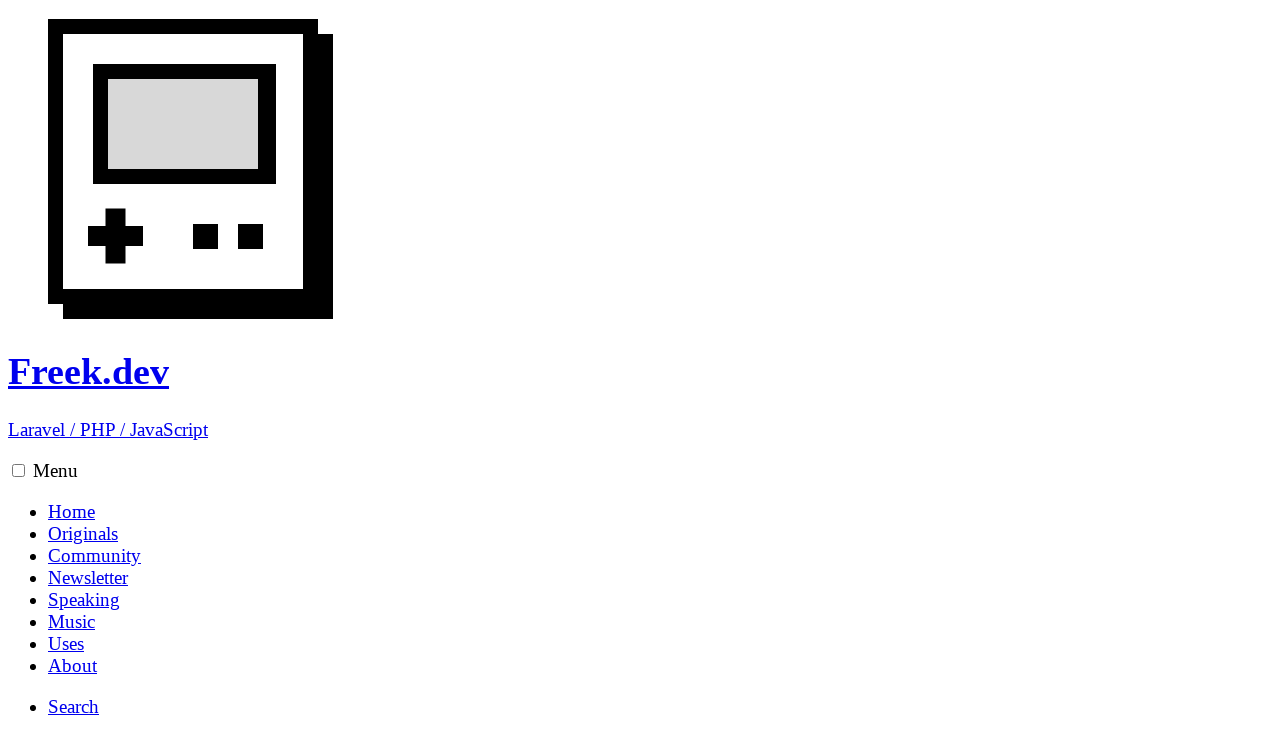

--- FILE ---
content_type: text/html; charset=utf-8
request_url: https://freek.dev/2142-a-bash-function-to-run-tests-for-both-phpunit-and-pest
body_size: 4620
content:
<!DOCTYPE html>
<html lang="en">

<head>
<meta charset="utf-8" />
<meta name="viewport" content="width=device-width, initial-scale=1">
<meta name="mobile-web-app-capable" content="yes">
<link rel="shortcut icon" href="favicon.ico" type="image/x-icon">
<link href="https://github.com/freekmurze" rel="me">
<title>A bash function to run tests for both PHPUnit and Pest - Freek Van der Herten's blog on PHP, Laravel and JavaScript</title>
<link rel="alternate" type="application/atom+xml" href="https://freek.dev/feed" title="freek.dev - all blogposts">
    <link rel="alternate" type="application/atom+xml" href="https://freek.dev/feed/php" title="freek.dev - all PHP blogposts">
    <link rel="alternate" type="application/atom+xml" href="https://freek.dev/feed/originals" title="freek.dev - all originally written blogposts">
<meta property="og:title" content="A bash function to run tests for both PHPUnit and Pest | freek.dev"/>
        <meta property="og:description" content="I&#039;ve used this little bash alias for many years to quickly run the tests inside of a project.
alias p=&amp;quot;vendor/bin/phpunit&amp;quot;

With this alias in place, I can run the tests by typing &amp;quot;p&amp;quot; on the CLI. Nice!
For a long time, everything was great! But then, Pest appeared on the scene. It&#039;s an alternative test runner for PHP with a high focus on developer experience."/>
        <meta name="og:image" content="https://freek.dev/og-images/591228aca066660905392423ef9e7d79/2142.png"/>

                    <meta property="article:tag" content="php"/>
                    <meta property="article:tag" content="testing"/>
                    <meta property="article:tag" content="bash"/>
        
        <meta property="article:published_time" content="2021-12-05T13:02:10+01:00"/>
        <meta property="og:updated_time" content="2022-01-18T16:00:00+01:00"/>
        <meta name="twitter:card" content="summary_large_image"/>
        <meta name="twitter:description" content="I&#039;ve used this little bash alias for many years to quickly run the tests inside of a project.
alias p=&amp;quot;vendor/bin/phpunit&amp;quot;

With this alias in place, I can run the tests by typing &amp;quot;p&amp;quot; on the CLI. Nice!
For a long time, everything was great! But then, Pest appeared on the scene. It&#039;s an alternative test runner for PHP with a high focus on developer experience."/>
        <meta name="twitter:title" content="A bash function to run tests for both PHPUnit and Pest | freek.dev"/>
        <meta name="twitter:site" content="@freekmurze"/>
        <meta name="twitter:image" content=""/>
        <meta name="twitter:creator" content="@freekmurze"/>

<link rel="preload" as="style" href="https://freek.dev/build/assets/app-B23hHk_t.css" /><link rel="modulepreload" as="script" href="https://freek.dev/build/assets/app-DIAi1L_c.js" /><link rel="stylesheet" href="https://freek.dev/build/assets/app-B23hHk_t.css" data-navigate-track="reload" /><script type="module" src="https://freek.dev/build/assets/app-DIAi1L_c.js" data-navigate-track="reload"></script>
<link rel="stylesheet" href="https://cloud.typography.com/6194432/6581412/css/fonts.css"/>
<link href="https://twitter.com/freekmurze" rel="me">
<link rel="webmention" href="https://webmention.io/freek.dev/webmention" />
<link rel="pingback" href="https://webmention.io/freek.dev/xmlrpc" />
<link rel="stylesheet" href="https://cdn.jsdelivr.net/simplemde/latest/simplemde.min.css">
<script src="https://cdn.jsdelivr.net/simplemde/latest/simplemde.min.js"></script>
</head>

<body>

<div class="font-sans text-black">
    <script src="https://technical.freek.dev/script.js" data-site="FBTOHQOK" defer></script>

    <script async src="https://www.googletagmanager.com/gtag/js?id=G-GJZL20X1RL"></script>
    <script>
        window.dataLayer = window.dataLayer || [];
        function gtag(){dataLayer.push(arguments);}
        gtag('js', new Date());

        gtag('config', 'G-GJZL20X1RL');
    </script>
    
    <div class="max-w-xl md:max-w-4xl mx-auto">
        <header class="mt-8 md:mt-12 mb-8 sm:mb-12 md:mb-16 px-4 md:px-8 leading-tight">
            <div class="md:flex items-end">
                <figure class="w-12 inline-block mb-1 md:mb-0 md:mr-3">
                    <a wire:navigate.hover href="/" title="Freek.dev">
                        <img src="/images/murzicoon.svg" class="w-full" alt="Freek.dev logotype" />
                    </a>
                </figure>
                <div>
                    <h1 class="text-lg uppercase tracking-wider font-extrabold">
                        <a wire:navigate.hover href="/">Freek.dev</a>
                    </h1>
                    <p class="text-sm font-bold text-gray-600">
                        <a href="/">
                            Laravel
                            <span class="text-gray-300">/</span>
                            PHP
                            <span class="text-gray-300">/</span>
                            JavaScript
                        </a>
                    </p>
                </div>
            </div>
            <nav class="md:hidden relative">
                <input class="hidden" type="checkbox" id="mobile-menu-toggle" />
                <label
                    for="mobile-menu-toggle"
                    class="absolute bg-gray-700 border-b-3 border-gray-900 text-white uppercase tracking-wider font-semibold p-2 pb-1"
                    style="top: -6rem; right: 0"
                >
                    Menu
                </label>
                <div class="mobile-menu | pt-4 text-right leading-loose">
                    <ul class="text-gray-700 mb-2 md:mb-6"><li><a href="https://freek.dev" wire:navigate.hover>Home</a></li><li><a href="https://freek.dev/originals" wire:navigate.hover>Originals</a></li><li><a href="https://freek.dev/community" wire:navigate.hover>Community</a></li><li class="mt-4"><a href="https://freek.dev/newsletter" wire:navigate.hover>Newsletter</a></li><li class="mt-4"><a href="https://freek.dev/speaking" wire:navigate.hover>Speaking</a></li><li><a href="https://freek.dev/music" wire:navigate.hover>Music</a></li><li><a href="https://freek.dev/uses" wire:navigate.hover>Uses</a></li><li><a href="https://freek.dev/about" wire:navigate.hover>About</a></li></ul>
                    <ul class="space-y-2 text-xs text-gray-700"><li><a href="https://freek.dev/search" wire:navigate.hover>Search</a></li><li><a href="https://freek.dev/advertising" wire:navigate.hover>Advertising</a></li></ul>
                </div>
            </nav>
        </header>
        <div class="md:flex pb-12">
            <nav class="hidden md:block w-1/4 lg:w-1/5 text-right leading-loose">
                <div class="border-r border-gray-200 px-8 mb-16">
                    <ul class="text-gray-700 mb-6"><li><a href="https://freek.dev" wire:navigate.hover>Home</a></li><li><a href="https://freek.dev/originals" wire:navigate.hover>Originals</a></li><li><a href="https://freek.dev/community" wire:navigate.hover>Community</a></li><li class="mt-4"><a href="https://freek.dev/newsletter" wire:navigate.hover>Newsletter</a></li><li class="mt-4"><a href="https://freek.dev/speaking" wire:navigate.hover>Speaking</a></li><li><a href="https://freek.dev/music" wire:navigate.hover>Music</a></li><li><a href="https://freek.dev/uses" wire:navigate.hover>Uses</a></li><li><a href="https://freek.dev/about" wire:navigate.hover>About</a></li></ul>
                    <ul class="space-y-2 text-xs text-gray-700"><li><a href="https://freek.dev/search" wire:navigate.hover>Search</a></li><li><a href="https://freek.dev/advertising" wire:navigate.hover>Advertising</a></li></ul>
                </div>
                <div class="pl-8">
                    <script async="async" type="text/javascript" src="//cdn.carbonads.com/carbon.js?zoneid=1673&serve=C6AILKT&placement=murzebe" id="_carbonads_js"></script>
                </div>
            </nav>
            <main class="flex-1 min-w-0 px-4 md:px-12 lg:pl-24 lg:pr-16">
                <div data-no-index class="markup | text-xs text-gray-700 mb-6 bg-yellow-50 p-2">
    <p><a href="https://sevalla.com/?utm_source=freekdev&amp;utm_medium=Referral&amp;utm_campaign=website">Sevalla</a> is the all-in-one PaaS for your web projects. Host and deploy your applications, databases, object storage, and static sites. Enjoy advanced deployment pipelines, a complete database studio, instant preview apps, and one-click templates. The pricing is simple: no hidden fees, no seat-based pricing, and you pay only for what you use. Get real human support from developers.</p>
<p>Get started now with a $50 credit at <a href="https://sevalla.com/?utm_source=freekdev&amp;utm_medium=Referral&amp;utm_campaign=website">Sevalla.com</a>.</p>

</div>

    <article class="mb-8">
    <div class="mb-5" style="
        height: 6px;
        background-color: #7578ab;
        box-shadow: 0 3px 0 #7578abdd, 0 3px 0 #000;
        "></div>
    <header class="mb-6">
        <h1 class
        ="max-w-lg text-2xl md:text-3xl font-extrabold leading-tight mb-1">
                    A bash function to run tests for both PHPUnit and Pest
            </h1>

    <p class="text-sm text-gray-700">
        Original –
        <a href="https://freek.dev/2142-a-bash-function-to-run-tests-for-both-phpunit-and-pest">
                            <time datetime="2021-12-05T13:02:10+01:00">
                    Dec 5th 2021
                </time>

                    </a>
                    by Freek Van der Herten
            – 2 minute read
                            </p>
    </header>
    <div class="markup leading-relaxed">
        <p>I've used this little bash alias for many years to quickly run the tests inside of a project.</p>
<pre class="shiki" style="background-color: #fff"><code><span class="line"><span style="color: #005CC5">alias</span><span style="color: #24292E"> p=</span><span style="color: #032F62">&quot;vendor/bin/phpunit&quot;</span></span>
<span class="line"></span></code></pre>
<p>With this alias in place, I can run the tests by typing &quot;p&quot; on the CLI. Nice!</p>
<p>For a long time, everything was great! But then, <a href="https://pestphp.com">Pest</a> appeared on the scene. It's an alternative test runner for PHP with a high focus on developer experience.</p>
<!--more-->
<p>If you want to know more about Pest, check out the official documentation or <a href="https://spatie.be/videos/testing-laravel-with-pest/testing-middleware">the video course</a> that I made on it.</p>
<p>To execute Pest, I introduced another bash alias.</p>
<pre class="shiki" style="background-color: #fff"><code><span class="line"><span style="color: #005CC5">alias</span><span style="color: #24292E"> pest=</span><span style="color: #032F62">&quot;vendor/bin/pest&quot;</span></span>
<span class="line"></span></code></pre>
<p>But having separate commands for PHPUnit and Pest is a bit cumbersome. I often switch projects, and with two testing commands, I have to think if I should use <code>p</code> or <code>pest</code> to run the tests.</p>
<p>Because I didn't want to think about this (and because my muscle memory always let me type &quot;p&quot;), I've now <a href="https://github.com/freekmurze/dotfiles/commit/2c30862ce70f3428f935921aa4e38c31810be6f7">replaced</a> these two aliases with a single Bash function.</p>
<pre class="shiki" style="background-color: #fff"><code><span class="line"><span style="color: #D73A49">function</span><span style="color: #24292E"> </span><span style="color: #6F42C1">p()</span><span style="color: #24292E"> {</span></span>
<span class="line"><span style="color: #24292E">    </span><span style="color: #D73A49">if</span><span style="color: #24292E"> [ </span><span style="color: #D73A49">-f</span><span style="color: #24292E"> vendor/bin/pest ]</span><span style="color: #D73A49">;</span><span style="color: #24292E"> </span><span style="color: #D73A49">then</span></span>
<span class="line"><span style="color: #24292E">       vendor/bin/pest </span><span style="color: #032F62">&quot;</span><span style="color: #24292E">$@</span><span style="color: #032F62">&quot;</span></span>
<span class="line"><span style="color: #24292E">    </span><span style="color: #D73A49">else</span></span>
<span class="line"><span style="color: #24292E">       vendor/bin/phpunit </span><span style="color: #032F62">&quot;</span><span style="color: #24292E">$@</span><span style="color: #032F62">&quot;</span></span>
<span class="line"><span style="color: #24292E">    </span><span style="color: #D73A49">fi</span></span>
<span class="line"><span style="color: #24292E"> }</span></span>
<span class="line"></span></code></pre>
<p>With this function, I can type &quot;p&quot; in the terminal to run the tests of the project where I'm currently on. The function will pick the right test runner for me. Sweet!</p>
<p>Because I often use the <code>--filter</code> flag to run a single test, I've also added this <code>pf</code> function.</p>
<pre class="shiki" style="background-color: #fff"><code><span class="line"><span style="color: #D73A49">function</span><span style="color: #24292E"> </span><span style="color: #6F42C1">pf()</span><span style="color: #24292E"> {</span></span>
<span class="line"><span style="color: #24292E">    </span><span style="color: #D73A49">if</span><span style="color: #24292E"> [ </span><span style="color: #D73A49">-f</span><span style="color: #24292E"> vendor/bin/pest ]</span><span style="color: #D73A49">;</span><span style="color: #24292E"> </span><span style="color: #D73A49">then</span></span>
<span class="line"><span style="color: #24292E">       vendor/bin/pest --filter </span><span style="color: #032F62">&quot;</span><span style="color: #24292E">$@</span><span style="color: #032F62">&quot;</span></span>
<span class="line"><span style="color: #24292E">    </span><span style="color: #D73A49">else</span></span>
<span class="line"><span style="color: #24292E">       vendor/bin/phpunit --filter </span><span style="color: #032F62">&quot;</span><span style="color: #24292E">$@</span><span style="color: #032F62">&quot;</span></span>
<span class="line"><span style="color: #24292E">    </span><span style="color: #D73A49">fi</span></span>
<span class="line"><span style="color: #24292E"> }</span></span>
<span class="line"></span></code></pre>
<p>Both the <code>p</code> and <code>pf</code> functions can <a href="https://github.com/freekmurze/dotfiles/commit/2c30862ce70f3428f935921aa4e38c31810be6f7">be found</a> in <a href="https://github.com/freekmurze/dotfiles">my dotfiles repository</a>. You'll find all settings that I use on the CLI in that repository. If you want to use the same settings as me, look at the readme in the repo to learn how to use them.</p>
    </div>
</article>

    <div class="-mx-4 sm:mx-0 p-4 sm:p-6 md:p-8 bg-yellow-50 border-b-5 border-yellow-200 text-sm text-gray-700 mb-8 markup">
    <p class="font-extrabold text-2xl leading-tight mb-4 text-black">
        Stay up to date with all things Laravel, PHP, and JavaScript.
    </p>
    <p class="mb-2">
        You can follow me on these platforms:
        <ul>
        <li><a href="https://x.com/freekmurze">X</a></li>
        <li><a href="https://phpc.social/@freekmurze">Mastodon</a></li>
        <li><a href="https://www.threads.net/@freek">Threads</a></li>
        <li><a href="https://www.linkedin.com/in/freek-van-der-herten-3487a7181">LinkedIn</a></li>
    </ul>
    <p>
         On all these platforms, regularly share programming tips, and what I myself have learned in ongoing projects.
    </p>
    <p class="mb-2">
        Every month I send out a newsletter containing lots of interesting stuff for the modern PHP developer.
    </p>
    <p class="mb-3">
        Expect quick tips & tricks, interesting tutorials, opinions and packages. Because I work with Laravel every day there is an emphasis on that framework.
    </p>
    <form
    action="https://freek-dev.mailcoach.app/subscribe/590f564a-3f79-4981-8814-188fe39cc918"
    method="post"
    accept-charset="utf-8"
    class="flex flex-col md:flex-row items-stretch mb-3"
>
    <input type="text" name="username" style="display:none !important" tabindex="-1" autocomplete="off">

    <input class="mb-2 md:mb-0" type="email" autocomplete="off" id="email" name="email" placeholder="Your e-mail address" aria-label="E-mail" required>

    <input type="submit" name="submit" id="submit" value="Subscribe" class="px-3 py-2 text-sm text-white bg-yellow-500 font-semibold border-t-3 border-b-3 border-yellow-700 border-t-transparent">
</form>

    <p>
        Rest assured that I will only use your email address to send you the newsletter and will not use it for any other purposes.
    </p>
</div>

    <div class="mb-8">
        <div></div>

    </div>
            </main>
        </div>
    </div>
</div>

<script  data-navigate-once="true">window.livewireScriptConfig = {"csrf":"EdvWkckLm9X3J2Md8uyI3BaXmpmsVNeOyxwlnfbX","uri":"https:\/\/freek.dev\/livewire-9312b0fe\/update","moduleUrl":"https:\/\/freek.dev\/livewire-9312b0fe","progressBar":"","nonce":""};</script>

<script defer src="https://static.cloudflareinsights.com/beacon.min.js/vcd15cbe7772f49c399c6a5babf22c1241717689176015" integrity="sha512-ZpsOmlRQV6y907TI0dKBHq9Md29nnaEIPlkf84rnaERnq6zvWvPUqr2ft8M1aS28oN72PdrCzSjY4U6VaAw1EQ==" data-cf-beacon='{"version":"2024.11.0","token":"b202e290692b4f95a3a68350d2f4d412","r":1,"server_timing":{"name":{"cfCacheStatus":true,"cfEdge":true,"cfExtPri":true,"cfL4":true,"cfOrigin":true,"cfSpeedBrain":true},"location_startswith":null}}' crossorigin="anonymous"></script>
</body>




--- FILE ---
content_type: text/css
request_url: https://cloud.typography.com/6194432/6581412/css/fonts.css
body_size: 104876
content:

/*
	Copyright (C) 2011-2026 Hoefler & Co.
	This software is the property of Hoefler & Co. (H&Co).
	Your right to access and use this software is subject to the
	applicable License Agreement, or Terms of Service, that exists
	between you and H&Co. If no such agreement exists, you may not
	access or use this software for any purpose.
	This software may only be hosted at the locations specified in
	the applicable License Agreement or Terms of Service, and only
	for the purposes expressly set forth therein. You may not copy,
	modify, convert, create derivative works from or distribute this
	software in any way, or make it accessible to any third party,
	without first obtaining the written permission of H&Co.
	For more information, please visit us at http://typography.com.
	148390-133782-20260127
*/

@font-face{ font-family: "Whitney SSm A"; src: url([data-uri]); font-weight:400; font-style:normal; } @font-face{ font-family: "Whitney SSm B"; src: url([data-uri]); font-weight:400; font-style:normal; } @font-face{ font-family: "Whitney SSm A"; src: url([data-uri]); font-weight:400; font-style:italic; } @font-face{ font-family: "Whitney SSm B"; src: url([data-uri]); font-weight:400; font-style:italic; } @font-face{ font-family: "Whitney SSm A"; src: url([data-uri]); font-weight:600; font-style:normal; } @font-face{ font-family: "Whitney SSm B"; src: url([data-uri]); font-weight:600; font-style:normal; } @font-face{ font-family: "Whitney SSm A"; src: url([data-uri]); font-weight:700; font-style:normal; } @font-face{ font-family: "Whitney SSm B"; src: url([data-uri]); font-weight:700; font-style:normal; } @font-face{ font-family: "Whitney SSm A"; src: url([data-uri]); font-weight:800; font-style:normal; } @font-face{ font-family: "Whitney SSm B"; src: url([data-uri]); font-weight:800; font-style:normal; } @font-face{ font-family: "Operator Mono SSm A"; src: url([data-uri]); font-weight:400; font-style:normal; } @font-face{ font-family: "Operator Mono SSm B"; src: url([data-uri]); font-weight:400; font-style:normal; } @font-face{ font-family: "Operator Mono SSm A"; src: url([data-uri]); font-weight:400; font-style:italic; } @font-face{ font-family: "Operator Mono SSm B"; src: url([data-uri]); font-weight:400; font-style:italic; } 

--- FILE ---
content_type: text/css; charset=utf-8
request_url: https://cdn.jsdelivr.net/simplemde/latest/simplemde.min.css
body_size: 2227
content:
/**
 * simplemde v1.11.2
 * Copyright Next Step Webs, Inc.
 * @link https://github.com/NextStepWebs/simplemde-markdown-editor
 * @license MIT
 */
.CodeMirror{color:#000}.CodeMirror-lines{padding:4px 0}.CodeMirror pre{padding:0 4px}.CodeMirror-gutter-filler,.CodeMirror-scrollbar-filler{background-color:#fff}.CodeMirror-gutters{border-right:1px solid #ddd;background-color:#f7f7f7;white-space:nowrap}.CodeMirror-linenumber{padding:0 3px 0 5px;min-width:20px;text-align:right;color:#999;white-space:nowrap}.CodeMirror-guttermarker{color:#000}.CodeMirror-guttermarker-subtle{color:#999}.CodeMirror-cursor{border-left:1px solid #000;border-right:none;width:0}.CodeMirror div.CodeMirror-secondarycursor{border-left:1px solid silver}.cm-fat-cursor .CodeMirror-cursor{width:auto;border:0!important;background:#7e7}.cm-fat-cursor div.CodeMirror-cursors{z-index:1}.cm-animate-fat-cursor{width:auto;border:0;-webkit-animation:blink 1.06s steps(1) infinite;-moz-animation:blink 1.06s steps(1) infinite;animation:blink 1.06s steps(1) infinite;background-color:#7e7}@-moz-keyframes blink{50%{background-color:transparent}}@-webkit-keyframes blink{50%{background-color:transparent}}@keyframes blink{50%{background-color:transparent}}.cm-tab{display:inline-block;text-decoration:inherit}.CodeMirror-ruler{border-left:1px solid #ccc;position:absolute}.cm-s-default .cm-header{color:#00f}.cm-s-default .cm-quote{color:#090}.cm-negative{color:#d44}.cm-positive{color:#292}.cm-header,.cm-strong{font-weight:700}.cm-em{font-style:italic}.cm-link{text-decoration:underline}.cm-strikethrough{text-decoration:line-through}.cm-s-default .cm-keyword{color:#708}.cm-s-default .cm-atom{color:#219}.cm-s-default .cm-number{color:#164}.cm-s-default .cm-def{color:#00f}.cm-s-default .cm-variable-2{color:#05a}.cm-s-default .cm-variable-3{color:#085}.cm-s-default .cm-comment{color:#a50}.cm-s-default .cm-string{color:#a11}.cm-s-default .cm-string-2{color:#f50}.cm-s-default .cm-meta,.cm-s-default .cm-qualifier{color:#555}.cm-s-default .cm-builtin{color:#30a}.cm-s-default .cm-bracket{color:#997}.cm-s-default .cm-tag{color:#170}.cm-s-default .cm-attribute{color:#00c}.cm-s-default .cm-hr{color:#999}.cm-s-default .cm-link{color:#00c}.cm-invalidchar,.cm-s-default .cm-error{color:red}.CodeMirror-composing{border-bottom:2px solid}div.CodeMirror span.CodeMirror-matchingbracket{color:#0f0}div.CodeMirror span.CodeMirror-nonmatchingbracket{color:#f22}.CodeMirror-matchingtag{background:rgba(255,150,0,.3)}.CodeMirror-activeline-background{background:#e8f2ff}.CodeMirror{position:relative;overflow:hidden;background:#fff}.CodeMirror-scroll{overflow:scroll!important;margin-bottom:-30px;margin-right:-30px;padding-bottom:30px;height:100%;outline:0;position:relative}.CodeMirror-sizer{position:relative;border-right:30px solid transparent}.CodeMirror-gutter-filler,.CodeMirror-hscrollbar,.CodeMirror-scrollbar-filler,.CodeMirror-vscrollbar{position:absolute;z-index:6;display:none}.CodeMirror-vscrollbar{right:0;top:0;overflow-x:hidden;overflow-y:scroll}.CodeMirror-hscrollbar{bottom:0;left:0;overflow-y:hidden;overflow-x:scroll}.CodeMirror-scrollbar-filler{right:0;bottom:0}.CodeMirror-gutter-filler{left:0;bottom:0}.CodeMirror-gutters{position:absolute;left:0;top:0;min-height:100%;z-index:3}.CodeMirror-gutter{white-space:normal;height:100%;display:inline-block;vertical-align:top;margin-bottom:-30px}.CodeMirror-gutter-wrapper{position:absolute;z-index:4;background:0 0!important;border:none!important;-webkit-user-select:none;-moz-user-select:none;user-select:none}.CodeMirror-gutter-background{position:absolute;top:0;bottom:0;z-index:4}.CodeMirror-gutter-elt{position:absolute;cursor:default;z-index:4}.CodeMirror-lines{cursor:text;min-height:1px}.CodeMirror pre{-moz-border-radius:0;-webkit-border-radius:0;border-radius:0;border-width:0;background:0 0;font-family:inherit;font-size:inherit;margin:0;white-space:pre;word-wrap:normal;line-height:inherit;color:inherit;z-index:2;position:relative;overflow:visible;-webkit-tap-highlight-color:transparent;-webkit-font-variant-ligatures:none;font-variant-ligatures:none}.CodeMirror-wrap pre{word-wrap:break-word;white-space:pre-wrap;word-break:normal}.CodeMirror-linebackground{position:absolute;left:0;right:0;top:0;bottom:0;z-index:0}.CodeMirror-linewidget{position:relative;z-index:2;overflow:auto}.CodeMirror-code{outline:0}.CodeMirror-gutter,.CodeMirror-gutters,.CodeMirror-linenumber,.CodeMirror-scroll,.CodeMirror-sizer{-moz-box-sizing:content-box;box-sizing:content-box}.CodeMirror-measure{position:absolute;width:100%;height:0;overflow:hidden;visibility:hidden}.CodeMirror-cursor{position:absolute}.CodeMirror-measure pre{position:static}div.CodeMirror-cursors{visibility:hidden;position:relative;z-index:3}.CodeMirror-focused div.CodeMirror-cursors,div.CodeMirror-dragcursors{visibility:visible}.CodeMirror-selected{background:#d9d9d9}.CodeMirror-focused .CodeMirror-selected,.CodeMirror-line::selection,.CodeMirror-line>span::selection,.CodeMirror-line>span>span::selection{background:#d7d4f0}.CodeMirror-crosshair{cursor:crosshair}.CodeMirror-line::-moz-selection,.CodeMirror-line>span::-moz-selection,.CodeMirror-line>span>span::-moz-selection{background:#d7d4f0}.cm-searching{background:#ffa;background:rgba(255,255,0,.4)}.cm-force-border{padding-right:.1px}@media print{.CodeMirror div.CodeMirror-cursors{visibility:hidden}}.cm-tab-wrap-hack:after{content:''}span.CodeMirror-selectedtext{background:0 0}.CodeMirror{height:auto;min-height:300px;border:1px solid #ddd;border-bottom-left-radius:4px;border-bottom-right-radius:4px;padding:10px;font:inherit;z-index:1}.CodeMirror-scroll{min-height:300px}.CodeMirror-fullscreen{background:#fff;position:fixed!important;top:50px;left:0;right:0;bottom:0;height:auto;z-index:9}.CodeMirror-sided{width:50%!important}.editor-toolbar{position:relative;opacity:.6;-webkit-user-select:none;-moz-user-select:none;-ms-user-select:none;-o-user-select:none;user-select:none;padding:0 10px;border-top:1px solid #bbb;border-left:1px solid #bbb;border-right:1px solid #bbb;border-top-left-radius:4px;border-top-right-radius:4px}.editor-toolbar:after,.editor-toolbar:before{display:block;content:' ';height:1px}.editor-toolbar:before{margin-bottom:8px}.editor-toolbar:after{margin-top:8px}.editor-toolbar:hover,.editor-wrapper input.title:focus,.editor-wrapper input.title:hover{opacity:.8}.editor-toolbar.fullscreen{width:100%;height:50px;overflow-x:auto;overflow-y:hidden;white-space:nowrap;padding-top:10px;padding-bottom:10px;box-sizing:border-box;background:#fff;border:0;position:fixed;top:0;left:0;opacity:1;z-index:9}.editor-toolbar.fullscreen::before{width:20px;height:50px;background:-moz-linear-gradient(left,rgba(255,255,255,1) 0,rgba(255,255,255,0) 100%);background:-webkit-gradient(linear,left top,right top,color-stop(0,rgba(255,255,255,1)),color-stop(100%,rgba(255,255,255,0)));background:-webkit-linear-gradient(left,rgba(255,255,255,1) 0,rgba(255,255,255,0) 100%);background:-o-linear-gradient(left,rgba(255,255,255,1) 0,rgba(255,255,255,0) 100%);background:-ms-linear-gradient(left,rgba(255,255,255,1) 0,rgba(255,255,255,0) 100%);background:linear-gradient(to right,rgba(255,255,255,1) 0,rgba(255,255,255,0) 100%);position:fixed;top:0;left:0;margin:0;padding:0}.editor-toolbar.fullscreen::after{width:20px;height:50px;background:-moz-linear-gradient(left,rgba(255,255,255,0) 0,rgba(255,255,255,1) 100%);background:-webkit-gradient(linear,left top,right top,color-stop(0,rgba(255,255,255,0)),color-stop(100%,rgba(255,255,255,1)));background:-webkit-linear-gradient(left,rgba(255,255,255,0) 0,rgba(255,255,255,1) 100%);background:-o-linear-gradient(left,rgba(255,255,255,0) 0,rgba(255,255,255,1) 100%);background:-ms-linear-gradient(left,rgba(255,255,255,0) 0,rgba(255,255,255,1) 100%);background:linear-gradient(to right,rgba(255,255,255,0) 0,rgba(255,255,255,1) 100%);position:fixed;top:0;right:0;margin:0;padding:0}.editor-toolbar a{display:inline-block;text-align:center;text-decoration:none!important;color:#2c3e50!important;width:30px;height:30px;margin:0;border:1px solid transparent;border-radius:3px;cursor:pointer}.editor-toolbar a.active,.editor-toolbar a:hover{background:#fcfcfc;border-color:#95a5a6}.editor-toolbar a:before{line-height:30px}.editor-toolbar i.separator{display:inline-block;width:0;border-left:1px solid #d9d9d9;border-right:1px solid #fff;color:transparent;text-indent:-10px;margin:0 6px}.editor-toolbar a.fa-header-x:after{font-family:Arial,"Helvetica Neue",Helvetica,sans-serif;font-size:65%;vertical-align:text-bottom;position:relative;top:2px}.editor-toolbar a.fa-header-1:after{content:"1"}.editor-toolbar a.fa-header-2:after{content:"2"}.editor-toolbar a.fa-header-3:after{content:"3"}.editor-toolbar a.fa-header-bigger:after{content:"▲"}.editor-toolbar a.fa-header-smaller:after{content:"▼"}.editor-toolbar.disabled-for-preview a:not(.no-disable){pointer-events:none;background:#fff;border-color:transparent;text-shadow:inherit}@media only screen and (max-width:700px){.editor-toolbar a.no-mobile{display:none}}.editor-statusbar{padding:8px 10px;font-size:12px;color:#959694;text-align:right}.editor-statusbar span{display:inline-block;min-width:4em;margin-left:1em}.editor-preview,.editor-preview-side{padding:10px;background:#fafafa;overflow:auto;display:none;box-sizing:border-box}.editor-statusbar .lines:before{content:'lines: '}.editor-statusbar .words:before{content:'words: '}.editor-statusbar .characters:before{content:'characters: '}.editor-preview{position:absolute;width:100%;height:100%;top:0;left:0;z-index:7}.editor-preview-side{position:fixed;bottom:0;width:50%;top:50px;right:0;z-index:9;border:1px solid #ddd}.editor-preview-active,.editor-preview-active-side{display:block}.editor-preview-side>p,.editor-preview>p{margin-top:0}.editor-preview pre,.editor-preview-side pre{background:#eee;margin-bottom:10px}.editor-preview table td,.editor-preview table th,.editor-preview-side table td,.editor-preview-side table th{border:1px solid #ddd;padding:5px}.CodeMirror .CodeMirror-code .cm-tag{color:#63a35c}.CodeMirror .CodeMirror-code .cm-attribute{color:#795da3}.CodeMirror .CodeMirror-code .cm-string{color:#183691}.CodeMirror .CodeMirror-selected{background:#d9d9d9}.CodeMirror .CodeMirror-code .cm-header-1{font-size:200%;line-height:200%}.CodeMirror .CodeMirror-code .cm-header-2{font-size:160%;line-height:160%}.CodeMirror .CodeMirror-code .cm-header-3{font-size:125%;line-height:125%}.CodeMirror .CodeMirror-code .cm-header-4{font-size:110%;line-height:110%}.CodeMirror .CodeMirror-code .cm-comment{background:rgba(0,0,0,.05);border-radius:2px}.CodeMirror .CodeMirror-code .cm-link{color:#7f8c8d}.CodeMirror .CodeMirror-code .cm-url{color:#aab2b3}.CodeMirror .CodeMirror-code .cm-strikethrough{text-decoration:line-through}.CodeMirror .CodeMirror-placeholder{opacity:.5}.CodeMirror .cm-spell-error:not(.cm-url):not(.cm-comment):not(.cm-tag):not(.cm-word){background:rgba(255,0,0,.15)}

--- FILE ---
content_type: image/svg+xml
request_url: https://freek.dev/images/murzicoon.svg
body_size: -166
content:
<svg width="285" height="300" xmlns="http://www.w3.org/2000/svg"><g fill="none" fill-rule="evenodd"><path fill="#FFF" d="M15 15h240v255H15z"/><path d="M270 15h15v285H15v-15H0V0h270v15zM15 15v255h240V15H15z" fill="#000"/><path fill="#D8D8D8" d="M60 60h150v90H60z"/><path fill="#000" d="M57.5 207v-17.5h20V207H95v20H77.5v17.5h-20V227H40v-20zM145 205h25v25h-25zM190 205h25v25h-25zM45 45h183v120H45V45zm15 15v90h150V60H60z"/></g></svg>


--- FILE ---
content_type: application/javascript; charset=utf-8
request_url: https://freek.dev/build/assets/app-DIAi1L_c.js
body_size: 84987
content:
var au=Object.create,Rs=Object.defineProperty,su=Object.getOwnPropertyDescriptor,Is=Object.getOwnPropertyNames,lu=Object.getPrototypeOf,uu=Object.prototype.hasOwnProperty,sn=(e,t)=>function(){return t||(0,e[Is(e)[0]])((t={exports:{}}).exports,t),t.exports},cu=(e,t,r,i)=>{if(t&&typeof t=="object"||typeof t=="function")for(let a of Is(t))!uu.call(e,a)&&a!==r&&Rs(e,a,{get:()=>t[a],enumerable:!(i=su(t,a))||i.enumerable});return e},_t=(e,t,r)=>(r=e!=null?au(lu(e)):{},cu(!e||!e.__esModule?Rs(r,"default",{value:e,enumerable:!0}):r,e)),Yt=sn({"node_modules/alpinejs/dist/module.cjs.js"(e,t){var r=Object.create,i=Object.defineProperty,a=Object.getOwnPropertyDescriptor,l=Object.getOwnPropertyNames,d=Object.getPrototypeOf,b=Object.prototype.hasOwnProperty,S=(n,o)=>function(){return o||(0,n[l(n)[0]])((o={exports:{}}).exports,o),o.exports},P=(n,o)=>{for(var c in o)i(n,c,{get:o[c],enumerable:!0})},D=(n,o,c,p)=>{if(o&&typeof o=="object"||typeof o=="function")for(let y of l(o))!b.call(n,y)&&y!==c&&i(n,y,{get:()=>o[y],enumerable:!(p=a(o,y))||p.enumerable});return n},Y=(n,o,c)=>(c=n!=null?r(d(n)):{},D(!n||!n.__esModule?i(c,"default",{value:n,enumerable:!0}):c,n)),fe=n=>D(i({},"__esModule",{value:!0}),n),ge=S({"node_modules/@vue/shared/dist/shared.cjs.js"(n){Object.defineProperty(n,"__esModule",{value:!0});function o(k,pe){const Ee=Object.create(null),De=k.split(",");for(let bt=0;bt<De.length;bt++)Ee[De[bt]]=!0;return pe?bt=>!!Ee[bt.toLowerCase()]:bt=>!!Ee[bt]}var c={1:"TEXT",2:"CLASS",4:"STYLE",8:"PROPS",16:"FULL_PROPS",32:"HYDRATE_EVENTS",64:"STABLE_FRAGMENT",128:"KEYED_FRAGMENT",256:"UNKEYED_FRAGMENT",512:"NEED_PATCH",1024:"DYNAMIC_SLOTS",2048:"DEV_ROOT_FRAGMENT",[-1]:"HOISTED",[-2]:"BAIL"},p={1:"STABLE",2:"DYNAMIC",3:"FORWARDED"},y="Infinity,undefined,NaN,isFinite,isNaN,parseFloat,parseInt,decodeURI,decodeURIComponent,encodeURI,encodeURIComponent,Math,Number,Date,Array,Object,Boolean,String,RegExp,Map,Set,JSON,Intl,BigInt",w=o(y),E=2;function R(k,pe=0,Ee=k.length){let De=k.split(/(\r?\n)/);const bt=De.filter((fr,Qt)=>Qt%2===1);De=De.filter((fr,Qt)=>Qt%2===0);let Lt=0;const cr=[];for(let fr=0;fr<De.length;fr++)if(Lt+=De[fr].length+(bt[fr]&&bt[fr].length||0),Lt>=pe){for(let Qt=fr-E;Qt<=fr+E||Ee>Lt;Qt++){if(Qt<0||Qt>=De.length)continue;const Fi=Qt+1;cr.push(`${Fi}${" ".repeat(Math.max(3-String(Fi).length,0))}|  ${De[Qt]}`);const di=De[Qt].length,po=bt[Qt]&&bt[Qt].length||0;if(Qt===fr){const hi=pe-(Lt-(di+po)),Vo=Math.max(1,Ee>Lt?di-hi:Ee-pe);cr.push("   |  "+" ".repeat(hi)+"^".repeat(Vo))}else if(Qt>fr){if(Ee>Lt){const hi=Math.max(Math.min(Ee-Lt,di),1);cr.push("   |  "+"^".repeat(hi))}Lt+=di+po}}break}return cr.join(`
`)}var J="itemscope,allowfullscreen,formnovalidate,ismap,nomodule,novalidate,readonly",_e=o(J),Be=o(J+",async,autofocus,autoplay,controls,default,defer,disabled,hidden,loop,open,required,reversed,scoped,seamless,checked,muted,multiple,selected"),mt=/[>/="'\u0009\u000a\u000c\u0020]/,tr={};function Jt(k){if(tr.hasOwnProperty(k))return tr[k];const pe=mt.test(k);return pe&&console.error(`unsafe attribute name: ${k}`),tr[k]=!pe}var lr={acceptCharset:"accept-charset",className:"class",htmlFor:"for",httpEquiv:"http-equiv"},ft=o("animation-iteration-count,border-image-outset,border-image-slice,border-image-width,box-flex,box-flex-group,box-ordinal-group,column-count,columns,flex,flex-grow,flex-positive,flex-shrink,flex-negative,flex-order,grid-row,grid-row-end,grid-row-span,grid-row-start,grid-column,grid-column-end,grid-column-span,grid-column-start,font-weight,line-clamp,line-height,opacity,order,orphans,tab-size,widows,z-index,zoom,fill-opacity,flood-opacity,stop-opacity,stroke-dasharray,stroke-dashoffset,stroke-miterlimit,stroke-opacity,stroke-width"),Oe=o("accept,accept-charset,accesskey,action,align,allow,alt,async,autocapitalize,autocomplete,autofocus,autoplay,background,bgcolor,border,buffered,capture,challenge,charset,checked,cite,class,code,codebase,color,cols,colspan,content,contenteditable,contextmenu,controls,coords,crossorigin,csp,data,datetime,decoding,default,defer,dir,dirname,disabled,download,draggable,dropzone,enctype,enterkeyhint,for,form,formaction,formenctype,formmethod,formnovalidate,formtarget,headers,height,hidden,high,href,hreflang,http-equiv,icon,id,importance,integrity,ismap,itemprop,keytype,kind,label,lang,language,loading,list,loop,low,manifest,max,maxlength,minlength,media,min,multiple,muted,name,novalidate,open,optimum,pattern,ping,placeholder,poster,preload,radiogroup,readonly,referrerpolicy,rel,required,reversed,rows,rowspan,sandbox,scope,scoped,selected,shape,size,sizes,slot,span,spellcheck,src,srcdoc,srclang,srcset,start,step,style,summary,tabindex,target,title,translate,type,usemap,value,width,wrap");function rt(k){if(zr(k)){const pe={};for(let Ee=0;Ee<k.length;Ee++){const De=k[Ee],bt=rt(Pn(De)?ur(De):De);if(bt)for(const Lt in bt)pe[Lt]=bt[Lt]}return pe}else if(nn(k))return k}var it=/;(?![^(]*\))/g,vt=/:(.+)/;function ur(k){const pe={};return k.split(it).forEach(Ee=>{if(Ee){const De=Ee.split(vt);De.length>1&&(pe[De[0].trim()]=De[1].trim())}}),pe}function Wr(k){let pe="";if(!k)return pe;for(const Ee in k){const De=k[Ee],bt=Ee.startsWith("--")?Ee:fo(Ee);(Pn(De)||typeof De=="number"&&ft(bt))&&(pe+=`${bt}:${De};`)}return pe}function rn(k){let pe="";if(Pn(k))pe=k;else if(zr(k))for(let Ee=0;Ee<k.length;Ee++){const De=rn(k[Ee]);De&&(pe+=De+" ")}else if(nn(k))for(const Ee in k)k[Ee]&&(pe+=Ee+" ");return pe.trim()}var ei="html,body,base,head,link,meta,style,title,address,article,aside,footer,header,h1,h2,h3,h4,h5,h6,hgroup,nav,section,div,dd,dl,dt,figcaption,figure,picture,hr,img,li,main,ol,p,pre,ul,a,b,abbr,bdi,bdo,br,cite,code,data,dfn,em,i,kbd,mark,q,rp,rt,rtc,ruby,s,samp,small,span,strong,sub,sup,time,u,var,wbr,area,audio,map,track,video,embed,object,param,source,canvas,script,noscript,del,ins,caption,col,colgroup,table,thead,tbody,td,th,tr,button,datalist,fieldset,form,input,label,legend,meter,optgroup,option,output,progress,select,textarea,details,dialog,menu,summary,template,blockquote,iframe,tfoot",Ti="svg,animate,animateMotion,animateTransform,circle,clipPath,color-profile,defs,desc,discard,ellipse,feBlend,feColorMatrix,feComponentTransfer,feComposite,feConvolveMatrix,feDiffuseLighting,feDisplacementMap,feDistanceLight,feDropShadow,feFlood,feFuncA,feFuncB,feFuncG,feFuncR,feGaussianBlur,feImage,feMerge,feMergeNode,feMorphology,feOffset,fePointLight,feSpecularLighting,feSpotLight,feTile,feTurbulence,filter,foreignObject,g,hatch,hatchpath,image,line,linearGradient,marker,mask,mesh,meshgradient,meshpatch,meshrow,metadata,mpath,path,pattern,polygon,polyline,radialGradient,rect,set,solidcolor,stop,switch,symbol,text,textPath,title,tspan,unknown,use,view",Pi="area,base,br,col,embed,hr,img,input,link,meta,param,source,track,wbr",ti=o(ei),jo=o(Ti),ri=o(Pi),Lo=/["'&<>]/;function Fo(k){const pe=""+k,Ee=Lo.exec(pe);if(!Ee)return pe;let De="",bt,Lt,cr=0;for(Lt=Ee.index;Lt<pe.length;Lt++){switch(pe.charCodeAt(Lt)){case 34:bt="&quot;";break;case 38:bt="&amp;";break;case 39:bt="&#39;";break;case 60:bt="&lt;";break;case 62:bt="&gt;";break;default:continue}cr!==Lt&&(De+=pe.substring(cr,Lt)),cr=Lt+1,De+=bt}return cr!==Lt?De+pe.substring(cr,Lt):De}var Qi=/^-?>|<!--|-->|--!>|<!-$/g;function $o(k){return k.replace(Qi,"")}function Bo(k,pe){if(k.length!==pe.length)return!1;let Ee=!0;for(let De=0;Ee&&De<k.length;De++)Ee=ni(k[De],pe[De]);return Ee}function ni(k,pe){if(k===pe)return!0;let Ee=Ii(k),De=Ii(pe);if(Ee||De)return Ee&&De?k.getTime()===pe.getTime():!1;if(Ee=zr(k),De=zr(pe),Ee||De)return Ee&&De?Bo(k,pe):!1;if(Ee=nn(k),De=nn(pe),Ee||De){if(!Ee||!De)return!1;const bt=Object.keys(k).length,Lt=Object.keys(pe).length;if(bt!==Lt)return!1;for(const cr in k){const fr=k.hasOwnProperty(cr),Qt=pe.hasOwnProperty(cr);if(fr&&!Qt||!fr&&Qt||!ni(k[cr],pe[cr]))return!1}}return String(k)===String(pe)}function Zi(k,pe){return k.findIndex(Ee=>ni(Ee,pe))}var eo=k=>k==null?"":nn(k)?JSON.stringify(k,Ho,2):String(k),Ho=(k,pe)=>Tn(pe)?{[`Map(${pe.size})`]:[...pe.entries()].reduce((Ee,[De,bt])=>(Ee[`${De} =>`]=bt,Ee),{})}:Kr(pe)?{[`Set(${pe.size})`]:[...pe.values()]}:nn(pe)&&!zr(pe)&&!ao(pe)?String(pe):pe,qo=["bigInt","optionalChaining","nullishCoalescingOperator"],Ni=Object.freeze({}),Di=Object.freeze([]),Ri=()=>{},ii=()=>!1,oi=/^on[^a-z]/,ai=k=>oi.test(k),si=k=>k.startsWith("onUpdate:"),to=Object.assign,ro=(k,pe)=>{const Ee=k.indexOf(pe);Ee>-1&&k.splice(Ee,1)},no=Object.prototype.hasOwnProperty,io=(k,pe)=>no.call(k,pe),zr=Array.isArray,Tn=k=>Nn(k)==="[object Map]",Kr=k=>Nn(k)==="[object Set]",Ii=k=>k instanceof Date,ji=k=>typeof k=="function",Pn=k=>typeof k=="string",Uo=k=>typeof k=="symbol",nn=k=>k!==null&&typeof k=="object",li=k=>nn(k)&&ji(k.then)&&ji(k.catch),oo=Object.prototype.toString,Nn=k=>oo.call(k),Wo=k=>Nn(k).slice(8,-1),ao=k=>Nn(k)==="[object Object]",so=k=>Pn(k)&&k!=="NaN"&&k[0]!=="-"&&""+parseInt(k,10)===k,lo=o(",key,ref,onVnodeBeforeMount,onVnodeMounted,onVnodeBeforeUpdate,onVnodeUpdated,onVnodeBeforeUnmount,onVnodeUnmounted"),Dn=k=>{const pe=Object.create(null);return Ee=>pe[Ee]||(pe[Ee]=k(Ee))},uo=/-(\w)/g,co=Dn(k=>k.replace(uo,(pe,Ee)=>Ee?Ee.toUpperCase():"")),zo=/\B([A-Z])/g,fo=Dn(k=>k.replace(zo,"-$1").toLowerCase()),Rn=Dn(k=>k.charAt(0).toUpperCase()+k.slice(1)),Ko=Dn(k=>k?`on${Rn(k)}`:""),Li=(k,pe)=>k!==pe&&(k===k||pe===pe),Jo=(k,pe)=>{for(let Ee=0;Ee<k.length;Ee++)k[Ee](pe)},ui=(k,pe,Ee)=>{Object.defineProperty(k,pe,{configurable:!0,enumerable:!1,value:Ee})},ci=k=>{const pe=parseFloat(k);return isNaN(pe)?k:pe},fi,ho=()=>fi||(fi=typeof globalThis<"u"?globalThis:typeof self<"u"?self:typeof window<"u"?window:typeof global<"u"?global:{});n.EMPTY_ARR=Di,n.EMPTY_OBJ=Ni,n.NO=ii,n.NOOP=Ri,n.PatchFlagNames=c,n.babelParserDefaultPlugins=qo,n.camelize=co,n.capitalize=Rn,n.def=ui,n.escapeHtml=Fo,n.escapeHtmlComment=$o,n.extend=to,n.generateCodeFrame=R,n.getGlobalThis=ho,n.hasChanged=Li,n.hasOwn=io,n.hyphenate=fo,n.invokeArrayFns=Jo,n.isArray=zr,n.isBooleanAttr=Be,n.isDate=Ii,n.isFunction=ji,n.isGloballyWhitelisted=w,n.isHTMLTag=ti,n.isIntegerKey=so,n.isKnownAttr=Oe,n.isMap=Tn,n.isModelListener=si,n.isNoUnitNumericStyleProp=ft,n.isObject=nn,n.isOn=ai,n.isPlainObject=ao,n.isPromise=li,n.isReservedProp=lo,n.isSSRSafeAttrName=Jt,n.isSVGTag=jo,n.isSet=Kr,n.isSpecialBooleanAttr=_e,n.isString=Pn,n.isSymbol=Uo,n.isVoidTag=ri,n.looseEqual=ni,n.looseIndexOf=Zi,n.makeMap=o,n.normalizeClass=rn,n.normalizeStyle=rt,n.objectToString=oo,n.parseStringStyle=ur,n.propsToAttrMap=lr,n.remove=ro,n.slotFlagsText=p,n.stringifyStyle=Wr,n.toDisplayString=eo,n.toHandlerKey=Ko,n.toNumber=ci,n.toRawType=Wo,n.toTypeString=Nn}}),F=S({"node_modules/@vue/shared/index.js"(n,o){o.exports=ge()}}),M=S({"node_modules/@vue/reactivity/dist/reactivity.cjs.js"(n){Object.defineProperty(n,"__esModule",{value:!0});var o=F(),c=new WeakMap,p=[],y,w=Symbol("iterate"),E=Symbol("Map key iterate");function R(h){return h&&h._isEffect===!0}function J(h,W=o.EMPTY_OBJ){R(h)&&(h=h.raw);const G=mt(h,W);return W.lazy||G(),G}function _e(h){h.active&&(tr(h),h.options.onStop&&h.options.onStop(),h.active=!1)}var Be=0;function mt(h,W){const G=function(){if(!G.active)return h();if(!p.includes(G)){tr(G);try{return Oe(),p.push(G),y=G,h()}finally{p.pop(),rt(),y=p[p.length-1]}}};return G.id=Be++,G.allowRecurse=!!W.allowRecurse,G._isEffect=!0,G.active=!0,G.raw=h,G.deps=[],G.options=W,G}function tr(h){const{deps:W}=h;if(W.length){for(let G=0;G<W.length;G++)W[G].delete(h);W.length=0}}var Jt=!0,lr=[];function ft(){lr.push(Jt),Jt=!1}function Oe(){lr.push(Jt),Jt=!0}function rt(){const h=lr.pop();Jt=h===void 0?!0:h}function it(h,W,G){if(!Jt||y===void 0)return;let Ce=c.get(h);Ce||c.set(h,Ce=new Map);let ye=Ce.get(G);ye||Ce.set(G,ye=new Set),ye.has(y)||(ye.add(y),y.deps.push(ye),y.options.onTrack&&y.options.onTrack({effect:y,target:h,type:W,key:G}))}function vt(h,W,G,Ce,ye,Le){const ot=c.get(h);if(!ot)return;const qt=new Set,dr=or=>{or&&or.forEach(Jr=>{(Jr!==y||Jr.allowRecurse)&&qt.add(Jr)})};if(W==="clear")ot.forEach(dr);else if(G==="length"&&o.isArray(h))ot.forEach((or,Jr)=>{(Jr==="length"||Jr>=Ce)&&dr(or)});else switch(G!==void 0&&dr(ot.get(G)),W){case"add":o.isArray(h)?o.isIntegerKey(G)&&dr(ot.get("length")):(dr(ot.get(w)),o.isMap(h)&&dr(ot.get(E)));break;case"delete":o.isArray(h)||(dr(ot.get(w)),o.isMap(h)&&dr(ot.get(E)));break;case"set":o.isMap(h)&&dr(ot.get(w));break}const $i=or=>{or.options.onTrigger&&or.options.onTrigger({effect:or,target:h,key:G,type:W,newValue:Ce,oldValue:ye,oldTarget:Le}),or.options.scheduler?or.options.scheduler(or):or()};qt.forEach($i)}var ur=o.makeMap("__proto__,__v_isRef,__isVue"),Wr=new Set(Object.getOwnPropertyNames(Symbol).map(h=>Symbol[h]).filter(o.isSymbol)),rn=ri(),ei=ri(!1,!0),Ti=ri(!0),Pi=ri(!0,!0),ti=jo();function jo(){const h={};return["includes","indexOf","lastIndexOf"].forEach(W=>{h[W]=function(...G){const Ce=k(this);for(let Le=0,ot=this.length;Le<ot;Le++)it(Ce,"get",Le+"");const ye=Ce[W](...G);return ye===-1||ye===!1?Ce[W](...G.map(k)):ye}}),["push","pop","shift","unshift","splice"].forEach(W=>{h[W]=function(...G){ft();const Ce=k(this)[W].apply(this,G);return rt(),Ce}}),h}function ri(h=!1,W=!1){return function(Ce,ye,Le){if(ye==="__v_isReactive")return!h;if(ye==="__v_isReadonly")return h;if(ye==="__v_raw"&&Le===(h?W?co:uo:W?Dn:lo).get(Ce))return Ce;const ot=o.isArray(Ce);if(!h&&ot&&o.hasOwn(ti,ye))return Reflect.get(ti,ye,Le);const qt=Reflect.get(Ce,ye,Le);return(o.isSymbol(ye)?Wr.has(ye):ur(ye))||(h||it(Ce,"get",ye),W)?qt:De(qt)?!ot||!o.isIntegerKey(ye)?qt.value:qt:o.isObject(qt)?h?Li(qt):Rn(qt):qt}}var Lo=Qi(),Fo=Qi(!0);function Qi(h=!1){return function(G,Ce,ye,Le){let ot=G[Ce];if(!h&&(ye=k(ye),ot=k(ot),!o.isArray(G)&&De(ot)&&!De(ye)))return ot.value=ye,!0;const qt=o.isArray(G)&&o.isIntegerKey(Ce)?Number(Ce)<G.length:o.hasOwn(G,Ce),dr=Reflect.set(G,Ce,ye,Le);return G===k(Le)&&(qt?o.hasChanged(ye,ot)&&vt(G,"set",Ce,ye,ot):vt(G,"add",Ce,ye)),dr}}function $o(h,W){const G=o.hasOwn(h,W),Ce=h[W],ye=Reflect.deleteProperty(h,W);return ye&&G&&vt(h,"delete",W,void 0,Ce),ye}function Bo(h,W){const G=Reflect.has(h,W);return(!o.isSymbol(W)||!Wr.has(W))&&it(h,"has",W),G}function ni(h){return it(h,"iterate",o.isArray(h)?"length":w),Reflect.ownKeys(h)}var Zi={get:rn,set:Lo,deleteProperty:$o,has:Bo,ownKeys:ni},eo={get:Ti,set(h,W){return console.warn(`Set operation on key "${String(W)}" failed: target is readonly.`,h),!0},deleteProperty(h,W){return console.warn(`Delete operation on key "${String(W)}" failed: target is readonly.`,h),!0}},Ho=o.extend({},Zi,{get:ei,set:Fo}),qo=o.extend({},eo,{get:Pi}),Ni=h=>o.isObject(h)?Rn(h):h,Di=h=>o.isObject(h)?Li(h):h,Ri=h=>h,ii=h=>Reflect.getPrototypeOf(h);function oi(h,W,G=!1,Ce=!1){h=h.__v_raw;const ye=k(h),Le=k(W);W!==Le&&!G&&it(ye,"get",W),!G&&it(ye,"get",Le);const{has:ot}=ii(ye),qt=Ce?Ri:G?Di:Ni;if(ot.call(ye,W))return qt(h.get(W));if(ot.call(ye,Le))return qt(h.get(Le));h!==ye&&h.get(W)}function ai(h,W=!1){const G=this.__v_raw,Ce=k(G),ye=k(h);return h!==ye&&!W&&it(Ce,"has",h),!W&&it(Ce,"has",ye),h===ye?G.has(h):G.has(h)||G.has(ye)}function si(h,W=!1){return h=h.__v_raw,!W&&it(k(h),"iterate",w),Reflect.get(h,"size",h)}function to(h){h=k(h);const W=k(this);return ii(W).has.call(W,h)||(W.add(h),vt(W,"add",h,h)),this}function ro(h,W){W=k(W);const G=k(this),{has:Ce,get:ye}=ii(G);let Le=Ce.call(G,h);Le?so(G,Ce,h):(h=k(h),Le=Ce.call(G,h));const ot=ye.call(G,h);return G.set(h,W),Le?o.hasChanged(W,ot)&&vt(G,"set",h,W,ot):vt(G,"add",h,W),this}function no(h){const W=k(this),{has:G,get:Ce}=ii(W);let ye=G.call(W,h);ye?so(W,G,h):(h=k(h),ye=G.call(W,h));const Le=Ce?Ce.call(W,h):void 0,ot=W.delete(h);return ye&&vt(W,"delete",h,void 0,Le),ot}function io(){const h=k(this),W=h.size!==0,G=o.isMap(h)?new Map(h):new Set(h),Ce=h.clear();return W&&vt(h,"clear",void 0,void 0,G),Ce}function zr(h,W){return function(Ce,ye){const Le=this,ot=Le.__v_raw,qt=k(ot),dr=W?Ri:h?Di:Ni;return!h&&it(qt,"iterate",w),ot.forEach(($i,or)=>Ce.call(ye,dr($i),dr(or),Le))}}function Tn(h,W,G){return function(...Ce){const ye=this.__v_raw,Le=k(ye),ot=o.isMap(Le),qt=h==="entries"||h===Symbol.iterator&&ot,dr=h==="keys"&&ot,$i=ye[h](...Ce),or=G?Ri:W?Di:Ni;return!W&&it(Le,"iterate",dr?E:w),{next(){const{value:Jr,done:Yo}=$i.next();return Yo?{value:Jr,done:Yo}:{value:qt?[or(Jr[0]),or(Jr[1])]:or(Jr),done:Yo}},[Symbol.iterator](){return this}}}}function Kr(h){return function(...W){{const G=W[0]?`on key "${W[0]}" `:"";console.warn(`${o.capitalize(h)} operation ${G}failed: target is readonly.`,k(this))}return h==="delete"?!1:this}}function Ii(){const h={get(Le){return oi(this,Le)},get size(){return si(this)},has:ai,add:to,set:ro,delete:no,clear:io,forEach:zr(!1,!1)},W={get(Le){return oi(this,Le,!1,!0)},get size(){return si(this)},has:ai,add:to,set:ro,delete:no,clear:io,forEach:zr(!1,!0)},G={get(Le){return oi(this,Le,!0)},get size(){return si(this,!0)},has(Le){return ai.call(this,Le,!0)},add:Kr("add"),set:Kr("set"),delete:Kr("delete"),clear:Kr("clear"),forEach:zr(!0,!1)},Ce={get(Le){return oi(this,Le,!0,!0)},get size(){return si(this,!0)},has(Le){return ai.call(this,Le,!0)},add:Kr("add"),set:Kr("set"),delete:Kr("delete"),clear:Kr("clear"),forEach:zr(!0,!0)};return["keys","values","entries",Symbol.iterator].forEach(Le=>{h[Le]=Tn(Le,!1,!1),G[Le]=Tn(Le,!0,!1),W[Le]=Tn(Le,!1,!0),Ce[Le]=Tn(Le,!0,!0)}),[h,G,W,Ce]}var[ji,Pn,Uo,nn]=Ii();function li(h,W){const G=W?h?nn:Uo:h?Pn:ji;return(Ce,ye,Le)=>ye==="__v_isReactive"?!h:ye==="__v_isReadonly"?h:ye==="__v_raw"?Ce:Reflect.get(o.hasOwn(G,ye)&&ye in Ce?G:Ce,ye,Le)}var oo={get:li(!1,!1)},Nn={get:li(!1,!0)},Wo={get:li(!0,!1)},ao={get:li(!0,!0)};function so(h,W,G){const Ce=k(G);if(Ce!==G&&W.call(h,Ce)){const ye=o.toRawType(h);console.warn(`Reactive ${ye} contains both the raw and reactive versions of the same object${ye==="Map"?" as keys":""}, which can lead to inconsistencies. Avoid differentiating between the raw and reactive versions of an object and only use the reactive version if possible.`)}}var lo=new WeakMap,Dn=new WeakMap,uo=new WeakMap,co=new WeakMap;function zo(h){switch(h){case"Object":case"Array":return 1;case"Map":case"Set":case"WeakMap":case"WeakSet":return 2;default:return 0}}function fo(h){return h.__v_skip||!Object.isExtensible(h)?0:zo(o.toRawType(h))}function Rn(h){return h&&h.__v_isReadonly?h:ui(h,!1,Zi,oo,lo)}function Ko(h){return ui(h,!1,Ho,Nn,Dn)}function Li(h){return ui(h,!0,eo,Wo,uo)}function Jo(h){return ui(h,!0,qo,ao,co)}function ui(h,W,G,Ce,ye){if(!o.isObject(h))return console.warn(`value cannot be made reactive: ${String(h)}`),h;if(h.__v_raw&&!(W&&h.__v_isReactive))return h;const Le=ye.get(h);if(Le)return Le;const ot=fo(h);if(ot===0)return h;const qt=new Proxy(h,ot===2?Ce:G);return ye.set(h,qt),qt}function ci(h){return fi(h)?ci(h.__v_raw):!!(h&&h.__v_isReactive)}function fi(h){return!!(h&&h.__v_isReadonly)}function ho(h){return ci(h)||fi(h)}function k(h){return h&&k(h.__v_raw)||h}function pe(h){return o.def(h,"__v_skip",!0),h}var Ee=h=>o.isObject(h)?Rn(h):h;function De(h){return!!(h&&h.__v_isRef===!0)}function bt(h){return fr(h)}function Lt(h){return fr(h,!0)}var cr=class{constructor(h,W=!1){this._shallow=W,this.__v_isRef=!0,this._rawValue=W?h:k(h),this._value=W?h:Ee(h)}get value(){return it(k(this),"get","value"),this._value}set value(h){h=this._shallow?h:k(h),o.hasChanged(h,this._rawValue)&&(this._rawValue=h,this._value=this._shallow?h:Ee(h),vt(k(this),"set","value",h))}};function fr(h,W=!1){return De(h)?h:new cr(h,W)}function Qt(h){vt(k(h),"set","value",h.value)}function Fi(h){return De(h)?h.value:h}var di={get:(h,W,G)=>Fi(Reflect.get(h,W,G)),set:(h,W,G,Ce)=>{const ye=h[W];return De(ye)&&!De(G)?(ye.value=G,!0):Reflect.set(h,W,G,Ce)}};function po(h){return ci(h)?h:new Proxy(h,di)}var hi=class{constructor(h){this.__v_isRef=!0;const{get:W,set:G}=h(()=>it(this,"get","value"),()=>vt(this,"set","value"));this._get=W,this._set=G}get value(){return this._get()}set value(h){this._set(h)}};function Vo(h){return new hi(h)}function ru(h){ho(h)||console.warn("toRefs() expects a reactive object but received a plain one.");const W=o.isArray(h)?new Array(h.length):{};for(const G in h)W[G]=Va(h,G);return W}var nu=class{constructor(h,W){this._object=h,this._key=W,this.__v_isRef=!0}get value(){return this._object[this._key]}set value(h){this._object[this._key]=h}};function Va(h,W){return De(h[W])?h[W]:new nu(h,W)}var iu=class{constructor(h,W,G){this._setter=W,this._dirty=!0,this.__v_isRef=!0,this.effect=J(h,{lazy:!0,scheduler:()=>{this._dirty||(this._dirty=!0,vt(k(this),"set","value"))}}),this.__v_isReadonly=G}get value(){const h=k(this);return h._dirty&&(h._value=this.effect(),h._dirty=!1),it(h,"get","value"),h._value}set value(h){this._setter(h)}};function ou(h){let W,G;return o.isFunction(h)?(W=h,G=()=>{console.warn("Write operation failed: computed value is readonly")}):(W=h.get,G=h.set),new iu(W,G,o.isFunction(h)||!h.set)}n.ITERATE_KEY=w,n.computed=ou,n.customRef=Vo,n.effect=J,n.enableTracking=Oe,n.isProxy=ho,n.isReactive=ci,n.isReadonly=fi,n.isRef=De,n.markRaw=pe,n.pauseTracking=ft,n.proxyRefs=po,n.reactive=Rn,n.readonly=Li,n.ref=bt,n.resetTracking=rt,n.shallowReactive=Ko,n.shallowReadonly=Jo,n.shallowRef=Lt,n.stop=_e,n.toRaw=k,n.toRef=Va,n.toRefs=ru,n.track=it,n.trigger=vt,n.triggerRef=Qt,n.unref=Fi}}),B=S({"node_modules/@vue/reactivity/index.js"(n,o){o.exports=M()}}),j={};P(j,{Alpine:()=>Ja,default:()=>tu}),t.exports=fe(j);var K=!1,Z=!1,Q=[],Ie=-1;function je(n){se(n)}function se(n){Q.includes(n)||Q.push(n),O()}function L(n){let o=Q.indexOf(n);o!==-1&&o>Ie&&Q.splice(o,1)}function O(){!Z&&!K&&(K=!0,queueMicrotask(U))}function U(){K=!1,Z=!0;for(let n=0;n<Q.length;n++)Q[n](),Ie=n;Q.length=0,Ie=-1,Z=!1}var X,C,$,ae,Pe=!0;function qe(n){Pe=!1,n(),Pe=!0}function de(n){X=n.reactive,$=n.release,C=o=>n.effect(o,{scheduler:c=>{Pe?je(c):c()}}),ae=n.raw}function oe(n){C=n}function yt(n){let o=()=>{};return[p=>{let y=C(p);return n._x_effects||(n._x_effects=new Set,n._x_runEffects=()=>{n._x_effects.forEach(w=>w())}),n._x_effects.add(y),o=()=>{y!==void 0&&(n._x_effects.delete(y),$(y))},y},()=>{o()}]}function ct(n,o){let c=!0,p,y=C(()=>{let w=n();JSON.stringify(w),c?p=w:queueMicrotask(()=>{o(w,p),p=w}),c=!1});return()=>$(y)}var Se=[],Re=[],$e=[];function ce(n){$e.push(n)}function H(n,o){typeof o=="function"?(n._x_cleanups||(n._x_cleanups=[]),n._x_cleanups.push(o)):(o=n,Re.push(o))}function he(n){Se.push(n)}function Xe(n,o,c){n._x_attributeCleanups||(n._x_attributeCleanups={}),n._x_attributeCleanups[o]||(n._x_attributeCleanups[o]=[]),n._x_attributeCleanups[o].push(c)}function Nt(n,o){n._x_attributeCleanups&&Object.entries(n._x_attributeCleanups).forEach(([c,p])=>{(o===void 0||o.includes(c))&&(p.forEach(y=>y()),delete n._x_attributeCleanups[c])})}function Ft(n){var o,c;for((o=n._x_effects)==null||o.forEach(L);(c=n._x_cleanups)!=null&&c.length;)n._x_cleanups.pop()()}var We=new MutationObserver(dt),ve=!1;function st(){We.observe(document,{subtree:!0,childList:!0,attributes:!0,attributeOldValue:!0}),ve=!0}function gr(){lt(),We.disconnect(),ve=!1}var Dt=[];function lt(){let n=We.takeRecords();Dt.push(()=>n.length>0&&dt(n));let o=Dt.length;queueMicrotask(()=>{if(Dt.length===o)for(;Dt.length>0;)Dt.shift()()})}function ke(n){if(!ve)return n();gr();let o=n();return st(),o}var V=!1,te=[];function be(){V=!0}function He(){V=!1,dt(te),te=[]}function dt(n){if(V){te=te.concat(n);return}let o=[],c=new Set,p=new Map,y=new Map;for(let w=0;w<n.length;w++)if(!n[w].target._x_ignoreMutationObserver&&(n[w].type==="childList"&&(n[w].removedNodes.forEach(E=>{E.nodeType===1&&E._x_marker&&c.add(E)}),n[w].addedNodes.forEach(E=>{if(E.nodeType===1){if(c.has(E)){c.delete(E);return}E._x_marker||o.push(E)}})),n[w].type==="attributes")){let E=n[w].target,R=n[w].attributeName,J=n[w].oldValue,_e=()=>{p.has(E)||p.set(E,[]),p.get(E).push({name:R,value:E.getAttribute(R)})},Be=()=>{y.has(E)||y.set(E,[]),y.get(E).push(R)};E.hasAttribute(R)&&J===null?_e():E.hasAttribute(R)?(Be(),_e()):Be()}y.forEach((w,E)=>{Nt(E,w)}),p.forEach((w,E)=>{Se.forEach(R=>R(E,w))});for(let w of c)o.some(E=>E.contains(w))||Re.forEach(E=>E(w));for(let w of o)w.isConnected&&$e.forEach(E=>E(w));o=null,c=null,p=null,y=null}function Ne(n){return Me(le(n))}function ie(n,o,c){return n._x_dataStack=[o,...le(c||n)],()=>{n._x_dataStack=n._x_dataStack.filter(p=>p!==o)}}function le(n){return n._x_dataStack?n._x_dataStack:typeof ShadowRoot=="function"&&n instanceof ShadowRoot?le(n.host):n.parentNode?le(n.parentNode):[]}function Me(n){return new Proxy({objects:n},ht)}var ht={ownKeys({objects:n}){return Array.from(new Set(n.flatMap(o=>Object.keys(o))))},has({objects:n},o){return o==Symbol.unscopables?!1:n.some(c=>Object.prototype.hasOwnProperty.call(c,o)||Reflect.has(c,o))},get({objects:n},o,c){return o=="toJSON"?ut:Reflect.get(n.find(p=>Reflect.has(p,o))||{},o,c)},set({objects:n},o,c,p){const y=n.find(E=>Object.prototype.hasOwnProperty.call(E,o))||n[n.length-1],w=Object.getOwnPropertyDescriptor(y,o);return w?.set&&w?.get?w.set.call(p,c)||!0:Reflect.set(y,o,c)}};function ut(){return Reflect.ownKeys(this).reduce((o,c)=>(o[c]=Reflect.get(this,c),o),{})}function Mt(n){let o=p=>typeof p=="object"&&!Array.isArray(p)&&p!==null,c=(p,y="")=>{Object.entries(Object.getOwnPropertyDescriptors(p)).forEach(([w,{value:E,enumerable:R}])=>{if(R===!1||E===void 0||typeof E=="object"&&E!==null&&E.__v_skip)return;let J=y===""?w:`${y}.${w}`;typeof E=="object"&&E!==null&&E._x_interceptor?p[w]=E.initialize(n,J,w):o(E)&&E!==p&&!(E instanceof Element)&&c(E,J)})};return c(n)}function Qe(n,o=()=>{}){let c={initialValue:void 0,_x_interceptor:!0,initialize(p,y,w){return n(this.initialValue,()=>Er(p,y),E=>rr(p,y,E),y,w)}};return o(c),p=>{if(typeof p=="object"&&p!==null&&p._x_interceptor){let y=c.initialize.bind(c);c.initialize=(w,E,R)=>{let J=p.initialize(w,E,R);return c.initialValue=J,y(w,E,R)}}else c.initialValue=p;return c}}function Er(n,o){return o.split(".").reduce((c,p)=>c[p],n)}function rr(n,o,c){if(typeof o=="string"&&(o=o.split(".")),o.length===1)n[o[0]]=c;else{if(o.length===0)throw error;return n[o[0]]||(n[o[0]]={}),rr(n[o[0]],o.slice(1),c)}}var $r={};function Gt(n,o){$r[n]=o}function ar(n,o){let c=Wt(o);return Object.entries($r).forEach(([p,y])=>{Object.defineProperty(n,`$${p}`,{get(){return y(o,c)},enumerable:!1})}),n}function Wt(n){let[o,c]=et(n),p={interceptor:Qe,...o};return H(n,c),p}function Wn(n,o,c,...p){try{return c(...p)}catch(y){$t(y,n,o)}}function $t(...n){return ue(...n)}var ue=ze;function Tt(n){ue=n}function ze(n,o,c=void 0){n=Object.assign(n??{message:"No error message given."},{el:o,expression:c}),console.warn(`Alpine Expression Error: ${n.message}

${c?'Expression: "'+c+`"

`:""}`,o),setTimeout(()=>{throw n},0)}var pt=!0;function Or(n){let o=pt;pt=!1;let c=n();return pt=o,c}function mr(n,o,c={}){let p;return Ze(n,o)(y=>p=y,c),p}function Ze(...n){return Cr(...n)}var Cr=kr;function Yr(n){Cr=n}var nr;function cn(n){nr=n}function kr(n,o){let c={};ar(c,n);let p=[c,...le(n)],y=typeof o=="function"?fn(p,o):vr(p,o,n);return Wn.bind(null,n,o,y)}function fn(n,o){return(c=()=>{},{scope:p={},params:y=[],context:w}={})=>{if(!pt){v(c,o,Me([p,...n]),y);return}let E=o.apply(Me([p,...n]),y);v(c,E)}}var zt={};function jr(n,o){if(zt[n])return zt[n];let c=Object.getPrototypeOf(async function(){}).constructor,p=/^[\n\s]*if.*\(.*\)/.test(n.trim())||/^(let|const)\s/.test(n.trim())?`(async()=>{ ${n} })()`:n,w=(()=>{try{let E=new c(["__self","scope"],`with (scope) { __self.result = ${p} }; __self.finished = true; return __self.result;`);return Object.defineProperty(E,"name",{value:`[Alpine] ${n}`}),E}catch(E){return $t(E,o,n),Promise.resolve()}})();return zt[n]=w,w}function vr(n,o,c){let p=jr(o,c);return(y=()=>{},{scope:w={},params:E=[],context:R}={})=>{p.result=void 0,p.finished=!1;let J=Me([w,...n]);if(typeof p=="function"){let _e=p.call(R,p,J).catch(Be=>$t(Be,c,o));p.finished?(v(y,p.result,J,E,c),p.result=void 0):_e.then(Be=>{v(y,Be,J,E,c)}).catch(Be=>$t(Be,c,o)).finally(()=>p.result=void 0)}}}function v(n,o,c,p,y){if(pt&&typeof o=="function"){let w=o.apply(c,p);w instanceof Promise?w.then(E=>v(n,E,c,p)).catch(E=>$t(E,y,o)):n(w)}else typeof o=="object"&&o instanceof Promise?o.then(w=>n(w)):n(o)}function _(...n){return nr(...n)}function N(n,o,c={}){var p,y;let w={};ar(w,n);let E=[w,...le(n)],R=Me([(p=c.scope)!=null?p:{},...E]),J=(y=c.params)!=null?y:[];if(o.includes("await")){let _e=Object.getPrototypeOf(async function(){}).constructor,Be=/^[\n\s]*if.*\(.*\)/.test(o.trim())||/^(let|const)\s/.test(o.trim())?`(async()=>{ ${o} })()`:o;return new _e(["scope"],`with (scope) { let __result = ${Be}; return __result }`).call(c.context,R)}else{let _e=/^[\n\s]*if.*\(.*\)/.test(o.trim())||/^(let|const)\s/.test(o.trim())?`(()=>{ ${o} })()`:o,mt=new Function(["scope"],`with (scope) { let __result = ${_e}; return __result }`).call(c.context,R);return typeof mt=="function"&&pt?mt.apply(R,J):mt}}var I="x-";function z(n=""){return I+n}function re(n){I=n}var ee={};function ne(n,o){return ee[n]=o,{before(c){if(!ee[c]){console.warn(String.raw`Cannot find directive \`${c}\`. \`${n}\` will use the default order of execution`);return}const p=ir.indexOf(c);ir.splice(p>=0?p:ir.indexOf("DEFAULT"),0,n)}}}function me(n){return Object.keys(ee).includes(n)}function xe(n,o,c){if(o=Array.from(o),n._x_virtualDirectives){let w=Object.entries(n._x_virtualDirectives).map(([R,J])=>({name:R,value:J})),E=Ve(w);w=w.map(R=>E.find(J=>J.name===R.name)?{name:`x-bind:${R.name}`,value:`"${R.value}"`}:R),o=o.concat(w)}let p={};return o.map(Bt((w,E)=>p[w]=E)).filter(Mr).map(Xr(p,c)).sort(zn).map(w=>xt(n,w))}function Ve(n){return Array.from(n).map(Bt()).filter(o=>!Mr(o))}var Ue=!1,Ge=new Map,Fe=Symbol();function Ye(n){Ue=!0;let o=Symbol();Fe=o,Ge.set(o,[]);let c=()=>{for(;Ge.get(o).length;)Ge.get(o).shift()();Ge.delete(o)},p=()=>{Ue=!1,c()};n(c),p()}function et(n){let o=[],c=R=>o.push(R),[p,y]=yt(n);return o.push(y),[{Alpine:Qn,effect:p,cleanup:c,evaluateLater:Ze.bind(Ze,n),evaluate:mr.bind(mr,n)},()=>o.forEach(R=>R())]}function xt(n,o){let c=()=>{},p=ee[o.type]||c,[y,w]=et(n);Xe(n,o.original,w);let E=()=>{n._x_ignore||n._x_ignoreSelf||(p.inline&&p.inline(n,o,y),p=p.bind(p,n,o,y),Ue?Ge.get(Fe).push(p):p())};return E.runCleanups=w,E}var tt=(n,o)=>({name:c,value:p})=>(c.startsWith(n)&&(c=c.replace(n,o)),{name:c,value:p}),At=n=>n;function Bt(n=()=>{}){return({name:o,value:c})=>{let{name:p,value:y}=sr.reduce((w,E)=>E(w),{name:o,value:c});return p!==o&&n(p,o),{name:p,value:y}}}var sr=[];function Ht(n){sr.push(n)}function Mr({name:n}){return Gr().test(n)}var Gr=()=>new RegExp(`^${I}([^:^.]+)\\b`);function Xr(n,o){return({name:c,value:p})=>{c===p&&(p="");let y=c.match(Gr()),w=c.match(/:([a-zA-Z0-9\-_:]+)/),E=c.match(/\.[^.\]]+(?=[^\]]*$)/g)||[],R=o||n[c]||c;return{type:y?y[1]:null,value:w?w[1]:null,modifiers:E.map(J=>J.replace(".","")),expression:p,original:R}}}var dn="DEFAULT",ir=["ignore","ref","data","id","anchor","bind","init","for","model","modelable","transition","show","if",dn,"teleport"];function zn(n,o){let c=ir.indexOf(n.type)===-1?dn:n.type,p=ir.indexOf(o.type)===-1?dn:o.type;return ir.indexOf(c)-ir.indexOf(p)}function Ae(n,o,c={}){n.dispatchEvent(new CustomEvent(o,{detail:c,bubbles:!0,composed:!0,cancelable:!0}))}function br(n,o){if(typeof ShadowRoot=="function"&&n instanceof ShadowRoot){Array.from(n.children).forEach(y=>br(y,o));return}let c=!1;if(o(n,()=>c=!0),c)return;let p=n.firstElementChild;for(;p;)br(p,o),p=p.nextElementSibling}function Kt(n,...o){console.warn(`Alpine Warning: ${n}`,...o)}var Br=!1;function Tr(){Br&&Kt("Alpine has already been initialized on this page. Calling Alpine.start() more than once can cause problems."),Br=!0,document.body||Kt("Unable to initialize. Trying to load Alpine before `<body>` is available. Did you forget to add `defer` in Alpine's `<script>` tag?"),Ae(document,"alpine:init"),Ae(document,"alpine:initializing"),st(),ce(o=>Dr(o,br)),H(o=>Lr(o)),he((o,c)=>{xe(o,c).forEach(p=>p())});let n=o=>!Zr(o.parentElement,!0);Array.from(document.querySelectorAll(Jn().join(","))).filter(n).forEach(o=>{Dr(o)}),Ae(document,"alpine:initialized"),setTimeout(()=>{Oi()})}var Pr=[],Qr=[];function Kn(){return Pr.map(n=>n())}function Jn(){return Pr.concat(Qr).map(n=>n())}function Vn(n){Pr.push(n)}function Sn(n){Qr.push(n)}function Zr(n,o=!1){return kt(n,c=>{if((o?Jn():Kn()).some(y=>c.matches(y)))return!0})}function kt(n,o){if(n){if(o(n))return n;if(n._x_teleportBack&&(n=n._x_teleportBack),n.parentNode instanceof ShadowRoot)return kt(n.parentNode.host,o);if(n.parentElement)return kt(n.parentElement,o)}}function Ai(n){return Kn().some(o=>n.matches(o))}var xn=[];function zi(n){xn.push(n)}var Nr=1;function Dr(n,o=br,c=()=>{}){kt(n,p=>p._x_ignore)||Ye(()=>{o(n,(p,y)=>{p._x_marker||(c(p,y),xn.forEach(w=>w(p,y)),xe(p,p.attributes).forEach(w=>w()),p._x_ignore||(p._x_marker=Nr++),p._x_ignore&&y())})})}function Lr(n,o=br){o(n,c=>{Ft(c),Nt(c),delete c._x_marker})}function Oi(){[["ui","dialog",["[x-dialog], [x-popover]"]],["anchor","anchor",["[x-anchor]"]],["sort","sort",["[x-sort]"]]].forEach(([o,c,p])=>{me(c)||p.some(y=>{if(document.querySelector(y))return Kt(`found "${y}", but missing ${o} plugin`),!0})})}var An=[],hn=!1;function yr(n=()=>{}){return queueMicrotask(()=>{hn||setTimeout(()=>{St()})}),new Promise(o=>{An.push(()=>{n(),o()})})}function St(){for(hn=!1;An.length;)An.shift()()}function On(){hn=!0}function bn(n,o){return Array.isArray(o)?Ke(n,o.join(" ")):typeof o=="object"&&o!==null?wr(n,o):typeof o=="function"?bn(n,o()):Ke(n,o)}function Ke(n,o){let c=y=>y.split(" ").filter(w=>!n.classList.contains(w)).filter(Boolean),p=y=>(n.classList.add(...y),()=>{n.classList.remove(...y)});return o=o===!0?o="":o||"",p(c(o))}function wr(n,o){let c=R=>R.split(" ").filter(Boolean),p=Object.entries(o).flatMap(([R,J])=>J?c(R):!1).filter(Boolean),y=Object.entries(o).flatMap(([R,J])=>J?!1:c(R)).filter(Boolean),w=[],E=[];return y.forEach(R=>{n.classList.contains(R)&&(n.classList.remove(R),E.push(R))}),p.forEach(R=>{n.classList.contains(R)||(n.classList.add(R),w.push(R))}),()=>{E.forEach(R=>n.classList.add(R)),w.forEach(R=>n.classList.remove(R))}}function en(n,o){return typeof o=="object"&&o!==null?hr(n,o):yn(n,o)}function hr(n,o){let c={};return Object.entries(o).forEach(([p,y])=>{c[p]=n.style[p],p.startsWith("--")||(p=Ki(p)),n.style.setProperty(p,y)}),setTimeout(()=>{n.style.length===0&&n.removeAttribute("style")}),()=>{en(n,c)}}function yn(n,o){let c=n.getAttribute("style",o);return n.setAttribute("style",o),()=>{n.setAttribute("style",c||"")}}function Ki(n){return n.replace(/([a-z])([A-Z])/g,"$1-$2").toLowerCase()}function wn(n,o=()=>{}){let c=!1;return function(){c?o.apply(this,arguments):(c=!0,n.apply(this,arguments))}}ne("transition",(n,{value:o,modifiers:c,expression:p},{evaluate:y})=>{typeof p=="function"&&(p=y(p)),p!==!1&&(!p||typeof p=="boolean"?u(n,c,o):s(n,p,o))});function s(n,o,c){f(n,bn,""),{enter:y=>{n._x_transition.enter.during=y},"enter-start":y=>{n._x_transition.enter.start=y},"enter-end":y=>{n._x_transition.enter.end=y},leave:y=>{n._x_transition.leave.during=y},"leave-start":y=>{n._x_transition.leave.start=y},"leave-end":y=>{n._x_transition.leave.end=y}}[c](o)}function u(n,o,c){f(n,en);let p=!o.includes("in")&&!o.includes("out")&&!c,y=p||o.includes("in")||["enter"].includes(c),w=p||o.includes("out")||["leave"].includes(c);o.includes("in")&&!p&&(o=o.filter((rt,it)=>it<o.indexOf("out"))),o.includes("out")&&!p&&(o=o.filter((rt,it)=>it>o.indexOf("out")));let E=!o.includes("opacity")&&!o.includes("scale"),R=E||o.includes("opacity"),J=E||o.includes("scale"),_e=R?0:1,Be=J?T(o,"scale",95)/100:1,mt=T(o,"delay",0)/1e3,tr=T(o,"origin","center"),Jt="opacity, transform",lr=T(o,"duration",150)/1e3,ft=T(o,"duration",75)/1e3,Oe="cubic-bezier(0.4, 0.0, 0.2, 1)";y&&(n._x_transition.enter.during={transformOrigin:tr,transitionDelay:`${mt}s`,transitionProperty:Jt,transitionDuration:`${lr}s`,transitionTimingFunction:Oe},n._x_transition.enter.start={opacity:_e,transform:`scale(${Be})`},n._x_transition.enter.end={opacity:1,transform:"scale(1)"}),w&&(n._x_transition.leave.during={transformOrigin:tr,transitionDelay:`${mt}s`,transitionProperty:Jt,transitionDuration:`${ft}s`,transitionTimingFunction:Oe},n._x_transition.leave.start={opacity:1,transform:"scale(1)"},n._x_transition.leave.end={opacity:_e,transform:`scale(${Be})`})}function f(n,o,c={}){n._x_transition||(n._x_transition={enter:{during:c,start:c,end:c},leave:{during:c,start:c,end:c},in(p=()=>{},y=()=>{}){g(n,o,{during:this.enter.during,start:this.enter.start,end:this.enter.end},p,y)},out(p=()=>{},y=()=>{}){g(n,o,{during:this.leave.during,start:this.leave.start,end:this.leave.end},p,y)}})}window.Element.prototype._x_toggleAndCascadeWithTransitions=function(n,o,c,p){const y=document.visibilityState==="visible"?requestAnimationFrame:setTimeout;let w=()=>y(c);if(o){n._x_transition&&(n._x_transition.enter||n._x_transition.leave)?n._x_transition.enter&&(Object.entries(n._x_transition.enter.during).length||Object.entries(n._x_transition.enter.start).length||Object.entries(n._x_transition.enter.end).length)?n._x_transition.in(c):w():n._x_transition?n._x_transition.in(c):w();return}n._x_hidePromise=n._x_transition?new Promise((E,R)=>{n._x_transition.out(()=>{},()=>E(p)),n._x_transitioning&&n._x_transitioning.beforeCancel(()=>R({isFromCancelledTransition:!0}))}):Promise.resolve(p),queueMicrotask(()=>{let E=m(n);E?(E._x_hideChildren||(E._x_hideChildren=[]),E._x_hideChildren.push(n)):y(()=>{let R=J=>{let _e=Promise.all([J._x_hidePromise,...(J._x_hideChildren||[]).map(R)]).then(([Be])=>Be?.());return delete J._x_hidePromise,delete J._x_hideChildren,_e};R(n).catch(J=>{if(!J.isFromCancelledTransition)throw J})})})};function m(n){let o=n.parentNode;if(o)return o._x_hidePromise?o:m(o)}function g(n,o,{during:c,start:p,end:y}={},w=()=>{},E=()=>{}){if(n._x_transitioning&&n._x_transitioning.cancel(),Object.keys(c).length===0&&Object.keys(p).length===0&&Object.keys(y).length===0){w(),E();return}let R,J,_e;x(n,{start(){R=o(n,p)},during(){J=o(n,c)},before:w,end(){R(),_e=o(n,y)},after:E,cleanup(){J(),_e()}})}function x(n,o){let c,p,y,w=wn(()=>{ke(()=>{c=!0,p||o.before(),y||(o.end(),St()),o.after(),n.isConnected&&o.cleanup(),delete n._x_transitioning})});n._x_transitioning={beforeCancels:[],beforeCancel(E){this.beforeCancels.push(E)},cancel:wn(function(){for(;this.beforeCancels.length;)this.beforeCancels.shift()();w()}),finish:w},ke(()=>{o.start(),o.during()}),On(),requestAnimationFrame(()=>{if(c)return;let E=Number(getComputedStyle(n).transitionDuration.replace(/,.*/,"").replace("s",""))*1e3,R=Number(getComputedStyle(n).transitionDelay.replace(/,.*/,"").replace("s",""))*1e3;E===0&&(E=Number(getComputedStyle(n).animationDuration.replace("s",""))*1e3),ke(()=>{o.before()}),p=!0,requestAnimationFrame(()=>{c||(ke(()=>{o.end()}),St(),setTimeout(n._x_transitioning.finish,E+R),y=!0)})})}function T(n,o,c){if(n.indexOf(o)===-1)return c;const p=n[n.indexOf(o)+1];if(!p||o==="scale"&&isNaN(p))return c;if(o==="duration"||o==="delay"){let y=p.match(/([0-9]+)ms/);if(y)return y[1]}return o==="origin"&&["top","right","left","center","bottom"].includes(n[n.indexOf(o)+2])?[p,n[n.indexOf(o)+2]].join(" "):p}var A=!1;function q(n,o=()=>{}){return(...c)=>A?o(...c):n(...c)}function we(n){return(...o)=>A&&n(...o)}var Te=[];function Je(n){Te.push(n)}function Rt(n,o){Te.forEach(c=>c(n,o)),A=!0,Pt(()=>{Dr(o,(c,p)=>{p(c,()=>{})})}),A=!1}var nt=!1;function at(n,o){o._x_dataStack||(o._x_dataStack=n._x_dataStack),A=!0,nt=!0,Pt(()=>{Ot(o)}),A=!1,nt=!1}function Ot(n){let o=!1;Dr(n,(p,y)=>{br(p,(w,E)=>{if(o&&Ai(w))return E();o=!0,y(w,E)})})}function Pt(n){let o=C;oe((c,p)=>{let y=o(c);return $(y),()=>{}}),n(),oe(o)}function Zt(n,o,c,p=[]){switch(n._x_bindings||(n._x_bindings=X({})),n._x_bindings[o]=c,o=p.includes("camel")?Ct(o):o,o){case"value":gt(n,c);break;case"style":tn(n,c);break;case"class":Rr(n,c);break;case"selected":case"checked":_r(n,o,c);break;default:er(n,o,c);break}}function gt(n,o){if(Ra(n))n.attributes.value===void 0&&(n.value=o),window.fromModel&&(typeof o=="boolean"?n.checked=Sr(n.value)===o:n.checked=wt(n.value,o));else if(Ci(n))Number.isInteger(o)?n.value=o:!Array.isArray(o)&&typeof o!="boolean"&&![null,void 0].includes(o)?n.value=String(o):Array.isArray(o)?n.checked=o.some(c=>wt(c,n.value)):n.checked=!!o;else if(n.tagName==="SELECT")jt(n,o);else{if(n.value===o)return;n.value=o===void 0?"":o}}function Rr(n,o){n._x_undoAddedClasses&&n._x_undoAddedClasses(),n._x_undoAddedClasses=bn(n,o)}function tn(n,o){n._x_undoAddedStyles&&n._x_undoAddedStyles(),n._x_undoAddedStyles=en(n,o)}function _r(n,o,c){er(n,o,c),Yn(n,o,c)}function er(n,o,c){[null,void 0,!1].includes(c)&&Gn(o)?n.removeAttribute(o):(Ir(o)&&(c=o),It(n,o,c))}function It(n,o,c){n.getAttribute(o)!=c&&n.setAttribute(o,c)}function Yn(n,o,c){n[o]!==c&&(n[o]=c)}function jt(n,o){const c=[].concat(o).map(p=>p+"");Array.from(n.options).forEach(p=>{p.selected=c.includes(p.value)})}function Ct(n){return n.toLowerCase().replace(/-(\w)/g,(o,c)=>c.toUpperCase())}function wt(n,o){return n==o}function Sr(n){return[1,"1","true","on","yes",!0].includes(n)?!0:[0,"0","false","off","no",!1].includes(n)?!1:n?!!n:null}var pn=new Set(["allowfullscreen","async","autofocus","autoplay","checked","controls","default","defer","disabled","formnovalidate","inert","ismap","itemscope","loop","multiple","muted","nomodule","novalidate","open","playsinline","readonly","required","reversed","selected","shadowrootclonable","shadowrootdelegatesfocus","shadowrootserializable"]);function Ir(n){return pn.has(n)}function Gn(n){return!["aria-pressed","aria-checked","aria-expanded","aria-selected"].includes(n)}function Cn(n,o,c){return n._x_bindings&&n._x_bindings[o]!==void 0?n._x_bindings[o]:kn(n,o,c)}function Do(n,o,c,p=!0){if(n._x_bindings&&n._x_bindings[o]!==void 0)return n._x_bindings[o];if(n._x_inlineBindings&&n._x_inlineBindings[o]!==void 0){let y=n._x_inlineBindings[o];return y.extract=p,Or(()=>mr(n,y.expression))}return kn(n,o,c)}function kn(n,o,c){let p=n.getAttribute(o);return p===null?typeof c=="function"?c():c:p===""?!0:Ir(o)?!![o,"true"].includes(p):p}function Ci(n){return n.type==="checkbox"||n.localName==="ui-checkbox"||n.localName==="ui-switch"}function Ra(n){return n.type==="radio"||n.localName==="ui-radio"}function Xn(n,o){let c;return function(){const p=this,y=arguments,w=function(){c=null,n.apply(p,y)};clearTimeout(c),c=setTimeout(w,o)}}function Mn(n,o){let c;return function(){let p=this,y=arguments;c||(n.apply(p,y),c=!0,setTimeout(()=>c=!1,o))}}function ki({get:n,set:o},{get:c,set:p}){let y=!0,w,E=C(()=>{let R=n(),J=c();if(y)p(Mi(R)),y=!1;else{let _e=JSON.stringify(R),Be=JSON.stringify(J);_e!==w?p(Mi(R)):_e!==Be&&o(Mi(J))}w=JSON.stringify(n()),JSON.stringify(c())});return()=>{$(E)}}function Mi(n){return typeof n=="object"?JSON.parse(JSON.stringify(n)):n}function Hr(n){(Array.isArray(n)?n:[n]).forEach(c=>c(Qn))}var pr={},qr=!1;function Ur(n,o){if(qr||(pr=X(pr),qr=!0),o===void 0)return pr[n];pr[n]=o,Mt(pr[n]),typeof o=="object"&&o!==null&&o.hasOwnProperty("init")&&typeof o.init=="function"&&pr[n].init()}function Fr(){return pr}var Ji={};function Dl(n,o){let c=typeof o!="function"?()=>o:o;return n instanceof Element?Ia(n,c()):(Ji[n]=c,()=>{})}function Rl(n){return Object.entries(Ji).forEach(([o,c])=>{Object.defineProperty(n,o,{get(){return(...p)=>c(...p)}})}),n}function Ia(n,o,c){let p=[];for(;p.length;)p.pop()();let y=Object.entries(o).map(([E,R])=>({name:E,value:R})),w=Ve(y);return y=y.map(E=>w.find(R=>R.name===E.name)?{name:`x-bind:${E.name}`,value:`"${E.value}"`}:E),xe(n,y,c).map(E=>{p.push(E.runCleanups),E()}),()=>{for(;p.length;)p.pop()()}}var ja={};function Il(n,o){ja[n]=o}function jl(n,o){return Object.entries(ja).forEach(([c,p])=>{Object.defineProperty(n,c,{get(){return(...y)=>p.bind(o)(...y)},enumerable:!1})}),n}var Ll={get reactive(){return X},get release(){return $},get effect(){return C},get raw(){return ae},version:"3.15.5",flushAndStopDeferringMutations:He,dontAutoEvaluateFunctions:Or,disableEffectScheduling:qe,startObservingMutations:st,stopObservingMutations:gr,setReactivityEngine:de,onAttributeRemoved:Xe,onAttributesAdded:he,closestDataStack:le,skipDuringClone:q,onlyDuringClone:we,addRootSelector:Vn,addInitSelector:Sn,setErrorHandler:Tt,interceptClone:Je,addScopeToNode:ie,deferMutations:be,mapAttributes:Ht,evaluateLater:Ze,interceptInit:zi,initInterceptors:Mt,injectMagics:ar,setEvaluator:Yr,setRawEvaluator:cn,mergeProxies:Me,extractProp:Do,findClosest:kt,onElRemoved:H,closestRoot:Zr,destroyTree:Lr,interceptor:Qe,transition:g,setStyles:en,mutateDom:ke,directive:ne,entangle:ki,throttle:Mn,debounce:Xn,evaluate:mr,evaluateRaw:_,initTree:Dr,nextTick:yr,prefixed:z,prefix:re,plugin:Hr,magic:Gt,store:Ur,start:Tr,clone:at,cloneNode:Rt,bound:Cn,$data:Ne,watch:ct,walk:br,data:Il,bind:Dl},Qn=Ll,Vi=Y(B());Gt("nextTick",()=>yr),Gt("dispatch",n=>Ae.bind(Ae,n)),Gt("watch",(n,{evaluateLater:o,cleanup:c})=>(p,y)=>{let w=o(p),R=ct(()=>{let J;return w(_e=>J=_e),J},y);c(R)}),Gt("store",Fr),Gt("data",n=>Ne(n)),Gt("root",n=>Zr(n)),Gt("refs",n=>(n._x_refs_proxy||(n._x_refs_proxy=Me(Fl(n))),n._x_refs_proxy));function Fl(n){let o=[];return kt(n,c=>{c._x_refs&&o.push(c._x_refs)}),o}var Ro={};function La(n){return Ro[n]||(Ro[n]=0),++Ro[n]}function $l(n,o){return kt(n,c=>{if(c._x_ids&&c._x_ids[o])return!0})}function Bl(n,o){n._x_ids||(n._x_ids={}),n._x_ids[o]||(n._x_ids[o]=La(o))}Gt("id",(n,{cleanup:o})=>(c,p=null)=>{let y=`${c}${p?`-${p}`:""}`;return Hl(n,y,o,()=>{let w=$l(n,c),E=w?w._x_ids[c]:La(c);return p?`${c}-${E}-${p}`:`${c}-${E}`})}),Je((n,o)=>{n._x_id&&(o._x_id=n._x_id)});function Hl(n,o,c,p){if(n._x_id||(n._x_id={}),n._x_id[o])return n._x_id[o];let y=p();return n._x_id[o]=y,c(()=>{delete n._x_id[o]}),y}Gt("el",n=>n),Fa("Focus","focus","focus"),Fa("Persist","persist","persist");function Fa(n,o,c){Gt(o,p=>Kt(`You can't use [$${o}] without first installing the "${n}" plugin here: https://alpinejs.dev/plugins/${c}`,p))}ne("modelable",(n,{expression:o},{effect:c,evaluateLater:p,cleanup:y})=>{let w=p(o),E=()=>{let Be;return w(mt=>Be=mt),Be},R=p(`${o} = __placeholder`),J=Be=>R(()=>{},{scope:{__placeholder:Be}}),_e=E();J(_e),queueMicrotask(()=>{if(!n._x_model)return;n._x_removeModelListeners.default();let Be=n._x_model.get,mt=n._x_model.set,tr=ki({get(){return Be()},set(Jt){mt(Jt)}},{get(){return E()},set(Jt){J(Jt)}});y(tr)})}),ne("teleport",(n,{modifiers:o,expression:c},{cleanup:p})=>{n.tagName.toLowerCase()!=="template"&&Kt("x-teleport can only be used on a <template> tag",n);let y=$a(c),w=n.content.cloneNode(!0).firstElementChild;n._x_teleport=w,w._x_teleportBack=n,n.setAttribute("data-teleport-template",!0),w.setAttribute("data-teleport-target",!0),n._x_forwardEvents&&n._x_forwardEvents.forEach(R=>{w.addEventListener(R,J=>{J.stopPropagation(),n.dispatchEvent(new J.constructor(J.type,J))})}),ie(w,{},n);let E=(R,J,_e)=>{_e.includes("prepend")?J.parentNode.insertBefore(R,J):_e.includes("append")?J.parentNode.insertBefore(R,J.nextSibling):J.appendChild(R)};ke(()=>{E(w,y,o),q(()=>{Dr(w)})()}),n._x_teleportPutBack=()=>{let R=$a(c);ke(()=>{E(n._x_teleport,R,o)})},p(()=>ke(()=>{w.remove(),Lr(w)}))});var ql=document.createElement("div");function $a(n){let o=q(()=>document.querySelector(n),()=>ql)();return o||Kt(`Cannot find x-teleport element for selector: "${n}"`),o}var Ba=()=>{};Ba.inline=(n,{modifiers:o},{cleanup:c})=>{o.includes("self")?n._x_ignoreSelf=!0:n._x_ignore=!0,c(()=>{o.includes("self")?delete n._x_ignoreSelf:delete n._x_ignore})},ne("ignore",Ba),ne("effect",q((n,{expression:o},{effect:c})=>{c(Ze(n,o))}));function Zn(n,o,c,p){let y=n,w=J=>p(J),E={},R=(J,_e)=>Be=>_e(J,Be);if(c.includes("dot")&&(o=Ul(o)),c.includes("camel")&&(o=Wl(o)),c.includes("passive")&&(E.passive=!0),c.includes("capture")&&(E.capture=!0),c.includes("window")&&(y=window),c.includes("document")&&(y=document),c.includes("debounce")){let J=c[c.indexOf("debounce")+1]||"invalid-wait",_e=Yi(J.split("ms")[0])?Number(J.split("ms")[0]):250;w=Xn(w,_e)}if(c.includes("throttle")){let J=c[c.indexOf("throttle")+1]||"invalid-wait",_e=Yi(J.split("ms")[0])?Number(J.split("ms")[0]):250;w=Mn(w,_e)}return c.includes("prevent")&&(w=R(w,(J,_e)=>{_e.preventDefault(),J(_e)})),c.includes("stop")&&(w=R(w,(J,_e)=>{_e.stopPropagation(),J(_e)})),c.includes("once")&&(w=R(w,(J,_e)=>{J(_e),y.removeEventListener(o,w,E)})),(c.includes("away")||c.includes("outside"))&&(y=document,w=R(w,(J,_e)=>{n.contains(_e.target)||_e.target.isConnected!==!1&&(n.offsetWidth<1&&n.offsetHeight<1||n._x_isShown!==!1&&J(_e))})),c.includes("self")&&(w=R(w,(J,_e)=>{_e.target===n&&J(_e)})),(Kl(o)||Ha(o))&&(w=R(w,(J,_e)=>{Jl(_e,c)||J(_e)})),y.addEventListener(o,w,E),()=>{y.removeEventListener(o,w,E)}}function Ul(n){return n.replace(/-/g,".")}function Wl(n){return n.toLowerCase().replace(/-(\w)/g,(o,c)=>c.toUpperCase())}function Yi(n){return!Array.isArray(n)&&!isNaN(n)}function zl(n){return[" ","_"].includes(n)?n:n.replace(/([a-z])([A-Z])/g,"$1-$2").replace(/[_\s]/,"-").toLowerCase()}function Kl(n){return["keydown","keyup"].includes(n)}function Ha(n){return["contextmenu","click","mouse"].some(o=>n.includes(o))}function Jl(n,o){let c=o.filter(w=>!["window","document","prevent","stop","once","capture","self","away","outside","passive","preserve-scroll","blur","change","lazy"].includes(w));if(c.includes("debounce")){let w=c.indexOf("debounce");c.splice(w,Yi((c[w+1]||"invalid-wait").split("ms")[0])?2:1)}if(c.includes("throttle")){let w=c.indexOf("throttle");c.splice(w,Yi((c[w+1]||"invalid-wait").split("ms")[0])?2:1)}if(c.length===0||c.length===1&&qa(n.key).includes(c[0]))return!1;const y=["ctrl","shift","alt","meta","cmd","super"].filter(w=>c.includes(w));return c=c.filter(w=>!y.includes(w)),!(y.length>0&&y.filter(E=>((E==="cmd"||E==="super")&&(E="meta"),n[`${E}Key`])).length===y.length&&(Ha(n.type)||qa(n.key).includes(c[0])))}function qa(n){if(!n)return[];n=zl(n);let o={ctrl:"control",slash:"/",space:" ",spacebar:" ",cmd:"meta",esc:"escape",up:"arrow-up",down:"arrow-down",left:"arrow-left",right:"arrow-right",period:".",comma:",",equal:"=",minus:"-",underscore:"_"};return o[n]=n,Object.keys(o).map(c=>{if(o[c]===n)return c}).filter(c=>c)}ne("model",(n,{modifiers:o,expression:c},{effect:p,cleanup:y})=>{let w=n;o.includes("parent")&&(w=n.parentNode);let E=Ze(w,c),R;typeof c=="string"?R=Ze(w,`${c} = __placeholder`):typeof c=="function"&&typeof c()=="string"?R=Ze(w,`${c()} = __placeholder`):R=()=>{};let J=()=>{let ft;return E(Oe=>ft=Oe),Ua(ft)?ft.get():ft},_e=ft=>{let Oe;E(rt=>Oe=rt),Ua(Oe)?Oe.set(ft):R(()=>{},{scope:{__placeholder:ft}})};typeof c=="string"&&n.type==="radio"&&ke(()=>{n.hasAttribute("name")||n.setAttribute("name",c)});let Be=o.includes("change")||o.includes("lazy"),mt=o.includes("blur"),tr=o.includes("enter"),Jt=Be||mt||tr,lr;if(A)lr=()=>{};else if(Jt){let ft=[],Oe=rt=>_e(Gi(n,o,rt,J()));Be&&ft.push(Zn(n,"change",o,Oe)),mt&&ft.push(Zn(n,"blur",o,Oe)),tr&&ft.push(Zn(n,"keydown",o,rt=>{rt.key==="Enter"&&Oe(rt)})),lr=()=>ft.forEach(rt=>rt())}else{let ft=n.tagName.toLowerCase()==="select"||["checkbox","radio"].includes(n.type)?"change":"input";lr=Zn(n,ft,o,Oe=>{_e(Gi(n,o,Oe,J()))})}if(o.includes("fill")&&([void 0,null,""].includes(J())||Ci(n)&&Array.isArray(J())||n.tagName.toLowerCase()==="select"&&n.multiple)&&_e(Gi(n,o,{target:n},J())),n._x_removeModelListeners||(n._x_removeModelListeners={}),n._x_removeModelListeners.default=lr,y(()=>n._x_removeModelListeners.default()),n.form){let ft=Zn(n.form,"reset",[],Oe=>{yr(()=>n._x_model&&n._x_model.set(Gi(n,o,{target:n},J())))});y(()=>ft())}n._x_model={get(){return J()},set(ft){_e(ft)}},n._x_forceModelUpdate=ft=>{ft===void 0&&typeof c=="string"&&c.match(/\./)&&(ft=""),window.fromModel=!0,ke(()=>Zt(n,"value",ft)),delete window.fromModel},p(()=>{let ft=J();o.includes("unintrusive")&&document.activeElement.isSameNode(n)||n._x_forceModelUpdate(ft)})});function Gi(n,o,c,p){return ke(()=>{if(c instanceof CustomEvent&&c.detail!==void 0)return c.detail!==null&&c.detail!==void 0?c.detail:c.target.value;if(Ci(n))if(Array.isArray(p)){let y=null;return o.includes("number")?y=Io(c.target.value):o.includes("boolean")?y=Sr(c.target.value):y=c.target.value,c.target.checked?p.includes(y)?p:p.concat([y]):p.filter(w=>!Vl(w,y))}else return c.target.checked;else{if(n.tagName.toLowerCase()==="select"&&n.multiple)return o.includes("number")?Array.from(c.target.selectedOptions).map(y=>{let w=y.value||y.text;return Io(w)}):o.includes("boolean")?Array.from(c.target.selectedOptions).map(y=>{let w=y.value||y.text;return Sr(w)}):Array.from(c.target.selectedOptions).map(y=>y.value||y.text);{let y;return Ra(n)?c.target.checked?y=c.target.value:y=p:y=c.target.value,o.includes("number")?Io(y):o.includes("boolean")?Sr(y):o.includes("trim")?y.trim():y}}})}function Io(n){let o=n?parseFloat(n):null;return Yl(o)?o:n}function Vl(n,o){return n==o}function Yl(n){return!Array.isArray(n)&&!isNaN(n)}function Ua(n){return n!==null&&typeof n=="object"&&typeof n.get=="function"&&typeof n.set=="function"}ne("cloak",n=>queueMicrotask(()=>ke(()=>n.removeAttribute(z("cloak"))))),Sn(()=>`[${z("init")}]`),ne("init",q((n,{expression:o},{evaluate:c})=>typeof o=="string"?!!o.trim()&&c(o,{},!1):c(o,{},!1))),ne("text",(n,{expression:o},{effect:c,evaluateLater:p})=>{let y=p(o);c(()=>{y(w=>{ke(()=>{n.textContent=w})})})}),ne("html",(n,{expression:o},{effect:c,evaluateLater:p})=>{let y=p(o);c(()=>{y(w=>{ke(()=>{n.innerHTML=w,n._x_ignoreSelf=!0,Dr(n),delete n._x_ignoreSelf})})})}),Ht(tt(":",At(z("bind:"))));var Wa=(n,{value:o,modifiers:c,expression:p,original:y},{effect:w,cleanup:E})=>{if(!o){let J={};Rl(J),Ze(n,p)(Be=>{Ia(n,Be,y)},{scope:J});return}if(o==="key")return Gl(n,p);if(n._x_inlineBindings&&n._x_inlineBindings[o]&&n._x_inlineBindings[o].extract)return;let R=Ze(n,p);w(()=>R(J=>{J===void 0&&typeof p=="string"&&p.match(/\./)&&(J=""),ke(()=>Zt(n,o,J,c))})),E(()=>{n._x_undoAddedClasses&&n._x_undoAddedClasses(),n._x_undoAddedStyles&&n._x_undoAddedStyles()})};Wa.inline=(n,{value:o,modifiers:c,expression:p})=>{o&&(n._x_inlineBindings||(n._x_inlineBindings={}),n._x_inlineBindings[o]={expression:p,extract:!1})},ne("bind",Wa);function Gl(n,o){n._x_keyExpression=o}Vn(()=>`[${z("data")}]`),ne("data",(n,{expression:o},{cleanup:c})=>{if(Xl(n))return;o=o===""?"{}":o;let p={};ar(p,n);let y={};jl(y,p);let w=mr(n,o,{scope:y});(w===void 0||w===!0)&&(w={}),ar(w,n);let E=X(w);Mt(E);let R=ie(n,E);E.init&&mr(n,E.init),c(()=>{E.destroy&&mr(n,E.destroy),R()})}),Je((n,o)=>{n._x_dataStack&&(o._x_dataStack=n._x_dataStack,o.setAttribute("data-has-alpine-state",!0))});function Xl(n){return A?nt?!0:n.hasAttribute("data-has-alpine-state"):!1}ne("show",(n,{modifiers:o,expression:c},{effect:p})=>{let y=Ze(n,c);n._x_doHide||(n._x_doHide=()=>{ke(()=>{n.style.setProperty("display","none",o.includes("important")?"important":void 0)})}),n._x_doShow||(n._x_doShow=()=>{ke(()=>{n.style.length===1&&n.style.display==="none"?n.removeAttribute("style"):n.style.removeProperty("display")})});let w=()=>{n._x_doHide(),n._x_isShown=!1},E=()=>{n._x_doShow(),n._x_isShown=!0},R=()=>setTimeout(E),J=wn(mt=>mt?E():w(),mt=>{typeof n._x_toggleAndCascadeWithTransitions=="function"?n._x_toggleAndCascadeWithTransitions(n,mt,E,w):mt?R():w()}),_e,Be=!0;p(()=>y(mt=>{!Be&&mt===_e||(o.includes("immediate")&&(mt?R():w()),J(mt),_e=mt,Be=!1)}))}),ne("for",(n,{expression:o},{effect:c,cleanup:p})=>{let y=Zl(o),w=Ze(n,y.items),E=Ze(n,n._x_keyExpression||"index");n._x_prevKeys=[],n._x_lookup={},c(()=>Ql(n,y,w,E)),p(()=>{Object.values(n._x_lookup).forEach(R=>ke(()=>{Lr(R),R.remove()})),delete n._x_prevKeys,delete n._x_lookup})});function Ql(n,o,c,p){let y=E=>typeof E=="object"&&!Array.isArray(E),w=n;c(E=>{eu(E)&&E>=0&&(E=Array.from(Array(E).keys(),Oe=>Oe+1)),E===void 0&&(E=[]);let R=n._x_lookup,J=n._x_prevKeys,_e=[],Be=[];if(y(E))E=Object.entries(E).map(([Oe,rt])=>{let it=za(o,rt,Oe,E);p(vt=>{Be.includes(vt)&&Kt("Duplicate key on x-for",n),Be.push(vt)},{scope:{index:Oe,...it}}),_e.push(it)});else for(let Oe=0;Oe<E.length;Oe++){let rt=za(o,E[Oe],Oe,E);p(it=>{Be.includes(it)&&Kt("Duplicate key on x-for",n),Be.push(it)},{scope:{index:Oe,...rt}}),_e.push(rt)}let mt=[],tr=[],Jt=[],lr=[];for(let Oe=0;Oe<J.length;Oe++){let rt=J[Oe];Be.indexOf(rt)===-1&&Jt.push(rt)}J=J.filter(Oe=>!Jt.includes(Oe));let ft="template";for(let Oe=0;Oe<Be.length;Oe++){let rt=Be[Oe],it=J.indexOf(rt);if(it===-1)J.splice(Oe,0,rt),mt.push([ft,Oe]);else if(it!==Oe){let vt=J.splice(Oe,1)[0],ur=J.splice(it-1,1)[0];J.splice(Oe,0,ur),J.splice(it,0,vt),tr.push([vt,ur])}else lr.push(rt);ft=rt}for(let Oe=0;Oe<Jt.length;Oe++){let rt=Jt[Oe];rt in R&&(ke(()=>{Lr(R[rt]),R[rt].remove()}),delete R[rt])}for(let Oe=0;Oe<tr.length;Oe++){let[rt,it]=tr[Oe],vt=R[rt],ur=R[it],Wr=document.createElement("div");ke(()=>{ur||Kt('x-for ":key" is undefined or invalid',w,it,R),ur.after(Wr),vt.after(ur),ur._x_currentIfEl&&ur.after(ur._x_currentIfEl),Wr.before(vt),vt._x_currentIfEl&&vt.after(vt._x_currentIfEl),Wr.remove()}),ur._x_refreshXForScope(_e[Be.indexOf(it)])}for(let Oe=0;Oe<mt.length;Oe++){let[rt,it]=mt[Oe],vt=rt==="template"?w:R[rt];vt._x_currentIfEl&&(vt=vt._x_currentIfEl);let ur=_e[it],Wr=Be[it],rn=document.importNode(w.content,!0).firstElementChild,ei=X(ur);ie(rn,ei,w),rn._x_refreshXForScope=Ti=>{Object.entries(Ti).forEach(([Pi,ti])=>{ei[Pi]=ti})},ke(()=>{vt.after(rn),q(()=>Dr(rn))()}),typeof Wr=="object"&&Kt("x-for key cannot be an object, it must be a string or an integer",w),R[Wr]=rn}for(let Oe=0;Oe<lr.length;Oe++)R[lr[Oe]]._x_refreshXForScope(_e[Be.indexOf(lr[Oe])]);w._x_prevKeys=Be})}function Zl(n){let o=/,([^,\}\]]*)(?:,([^,\}\]]*))?$/,c=/^\s*\(|\)\s*$/g,p=/([\s\S]*?)\s+(?:in|of)\s+([\s\S]*)/,y=n.match(p);if(!y)return;let w={};w.items=y[2].trim();let E=y[1].replace(c,"").trim(),R=E.match(o);return R?(w.item=E.replace(o,"").trim(),w.index=R[1].trim(),R[2]&&(w.collection=R[2].trim())):w.item=E,w}function za(n,o,c,p){let y={};return/^\[.*\]$/.test(n.item)&&Array.isArray(o)?n.item.replace("[","").replace("]","").split(",").map(E=>E.trim()).forEach((E,R)=>{y[E]=o[R]}):/^\{.*\}$/.test(n.item)&&!Array.isArray(o)&&typeof o=="object"?n.item.replace("{","").replace("}","").split(",").map(E=>E.trim()).forEach(E=>{y[E]=o[E]}):y[n.item]=o,n.index&&(y[n.index]=c),n.collection&&(y[n.collection]=p),y}function eu(n){return!Array.isArray(n)&&!isNaN(n)}function Ka(){}Ka.inline=(n,{expression:o},{cleanup:c})=>{let p=Zr(n);p._x_refs||(p._x_refs={}),p._x_refs[o]=n,c(()=>delete p._x_refs[o])},ne("ref",Ka),ne("if",(n,{expression:o},{effect:c,cleanup:p})=>{n.tagName.toLowerCase()!=="template"&&Kt("x-if can only be used on a <template> tag",n);let y=Ze(n,o),w=()=>{if(n._x_currentIfEl)return n._x_currentIfEl;let R=n.content.cloneNode(!0).firstElementChild;return ie(R,{},n),ke(()=>{n.after(R),q(()=>Dr(R))()}),n._x_currentIfEl=R,n._x_undoIf=()=>{ke(()=>{Lr(R),R.remove()}),delete n._x_currentIfEl},R},E=()=>{n._x_undoIf&&(n._x_undoIf(),delete n._x_undoIf)};c(()=>y(R=>{R?w():E()})),p(()=>n._x_undoIf&&n._x_undoIf())}),ne("id",(n,{expression:o},{evaluate:c})=>{c(o).forEach(y=>Bl(n,y))}),Je((n,o)=>{n._x_ids&&(o._x_ids=n._x_ids)}),Ht(tt("@",At(z("on:")))),ne("on",q((n,{value:o,modifiers:c,expression:p},{cleanup:y})=>{let w=p?Ze(n,p):()=>{};n.tagName.toLowerCase()==="template"&&(n._x_forwardEvents||(n._x_forwardEvents=[]),n._x_forwardEvents.includes(o)||n._x_forwardEvents.push(o));let E=Zn(n,o,c,R=>{w(()=>{},{scope:{$event:R},params:[R]})});y(()=>E())})),Xi("Collapse","collapse","collapse"),Xi("Intersect","intersect","intersect"),Xi("Focus","trap","focus"),Xi("Mask","mask","mask");function Xi(n,o,c){ne(o,p=>Kt(`You can't use [x-${o}] without first installing the "${n}" plugin here: https://alpinejs.dev/plugins/${c}`,p))}Qn.setEvaluator(kr),Qn.setRawEvaluator(N),Qn.setReactivityEngine({reactive:Vi.reactive,effect:Vi.effect,release:Vi.stop,raw:Vi.toRaw});var Ja=Qn,tu=Ja}}),fu=sn({"node_modules/@alpinejs/collapse/dist/module.cjs.js"(e,t){var r=Object.defineProperty,i=Object.getOwnPropertyDescriptor,a=Object.getOwnPropertyNames,l=Object.prototype.hasOwnProperty,d=(ge,F)=>{for(var M in F)r(ge,M,{get:F[M],enumerable:!0})},b=(ge,F,M,B)=>{if(F&&typeof F=="object"||typeof F=="function")for(let j of a(F))!l.call(ge,j)&&j!==M&&r(ge,j,{get:()=>F[j],enumerable:!(B=i(F,j))||B.enumerable});return ge},S=ge=>b(r({},"__esModule",{value:!0}),ge),P={};d(P,{collapse:()=>D,default:()=>fe}),t.exports=S(P);function D(ge){ge.directive("collapse",F),F.inline=(M,{modifiers:B})=>{B.includes("min")&&(M._x_doShow=()=>{},M._x_doHide=()=>{})};function F(M,{modifiers:B}){let j=Y(B,"duration",250)/1e3,K=Y(B,"min",0),Z=!B.includes("min");M._x_isShown||(M.style.height=`${K}px`),!M._x_isShown&&Z&&(M.hidden=!0),M._x_isShown||(M.style.overflow="hidden");let Q=(je,se)=>{let L=ge.setStyles(je,se);return se.height?()=>{}:L},Ie={transitionProperty:"height",transitionDuration:`${j}s`,transitionTimingFunction:"cubic-bezier(0.4, 0.0, 0.2, 1)"};M._x_transition={in(je=()=>{},se=()=>{}){Z&&(M.hidden=!1),Z&&(M.style.display=null);let L=M.getBoundingClientRect().height;M.style.height="auto";let O=M.getBoundingClientRect().height;L===O&&(L=K),ge.transition(M,ge.setStyles,{during:Ie,start:{height:L+"px"},end:{height:O+"px"}},()=>M._x_isShown=!0,()=>{Math.abs(M.getBoundingClientRect().height-O)<1&&(M.style.overflow=null)})},out(je=()=>{},se=()=>{}){let L=M.getBoundingClientRect().height;ge.transition(M,Q,{during:Ie,start:{height:L+"px"},end:{height:K+"px"}},()=>M.style.overflow="hidden",()=>{M._x_isShown=!1,M.style.height==`${K}px`&&Z&&(M.style.display="none",M.hidden=!0)})}}}}function Y(ge,F,M){if(ge.indexOf(F)===-1)return M;const B=ge[ge.indexOf(F)+1];if(!B)return M;if(F==="duration"){let j=B.match(/([0-9]+)ms/);if(j)return j[1]}if(F==="min"){let j=B.match(/([0-9]+)px/);if(j)return j[1]}return B}var fe=D}}),du=sn({"node_modules/@alpinejs/focus/dist/module.cjs.js"(e,t){var r=Object.create,i=Object.defineProperty,a=Object.getOwnPropertyDescriptor,l=Object.getOwnPropertyNames,d=Object.getPrototypeOf,b=Object.prototype.hasOwnProperty,S=(se,L)=>function(){return L||(0,se[l(se)[0]])((L={exports:{}}).exports,L),L.exports},P=(se,L)=>{for(var O in L)i(se,O,{get:L[O],enumerable:!0})},D=(se,L,O,U)=>{if(L&&typeof L=="object"||typeof L=="function")for(let X of l(L))!b.call(se,X)&&X!==O&&i(se,X,{get:()=>L[X],enumerable:!(U=a(L,X))||U.enumerable});return se},Y=(se,L,O)=>(O=se!=null?r(d(se)):{},D(!se||!se.__esModule?i(O,"default",{value:se,enumerable:!0}):O,se)),fe=se=>D(i({},"__esModule",{value:!0}),se),ge=S({"node_modules/tabbable/dist/index.js"(se){Object.defineProperty(se,"__esModule",{value:!0});var L=["input","select","textarea","a[href]","button","[tabindex]:not(slot)","audio[controls]","video[controls]",'[contenteditable]:not([contenteditable="false"])',"details>summary:first-of-type","details"],O=L.join(","),U=typeof Element>"u",X=U?function(){}:Element.prototype.matches||Element.prototype.msMatchesSelector||Element.prototype.webkitMatchesSelector,C=!U&&Element.prototype.getRootNode?function(ke){return ke.getRootNode()}:function(ke){return ke.ownerDocument},$=function(V,te,be){var He=Array.prototype.slice.apply(V.querySelectorAll(O));return te&&X.call(V,O)&&He.unshift(V),He=He.filter(be),He},ae=function ke(V,te,be){for(var He=[],dt=Array.from(V);dt.length;){var Ne=dt.shift();if(Ne.tagName==="SLOT"){var ie=Ne.assignedElements(),le=ie.length?ie:Ne.children,Me=ke(le,!0,be);be.flatten?He.push.apply(He,Me):He.push({scope:Ne,candidates:Me})}else{var ht=X.call(Ne,O);ht&&be.filter(Ne)&&(te||!V.includes(Ne))&&He.push(Ne);var ut=Ne.shadowRoot||typeof be.getShadowRoot=="function"&&be.getShadowRoot(Ne),Mt=!be.shadowRootFilter||be.shadowRootFilter(Ne);if(ut&&Mt){var Qe=ke(ut===!0?Ne.children:ut.children,!0,be);be.flatten?He.push.apply(He,Qe):He.push({scope:Ne,candidates:Qe})}else dt.unshift.apply(dt,Ne.children)}}return He},Pe=function(V,te){return V.tabIndex<0&&(te||/^(AUDIO|VIDEO|DETAILS)$/.test(V.tagName)||V.isContentEditable)&&isNaN(parseInt(V.getAttribute("tabindex"),10))?0:V.tabIndex},qe=function(V,te){return V.tabIndex===te.tabIndex?V.documentOrder-te.documentOrder:V.tabIndex-te.tabIndex},de=function(V){return V.tagName==="INPUT"},oe=function(V){return de(V)&&V.type==="hidden"},yt=function(V){var te=V.tagName==="DETAILS"&&Array.prototype.slice.apply(V.children).some(function(be){return be.tagName==="SUMMARY"});return te},ct=function(V,te){for(var be=0;be<V.length;be++)if(V[be].checked&&V[be].form===te)return V[be]},Se=function(V){if(!V.name)return!0;var te=V.form||C(V),be=function(ie){return te.querySelectorAll('input[type="radio"][name="'+ie+'"]')},He;if(typeof window<"u"&&typeof window.CSS<"u"&&typeof window.CSS.escape=="function")He=be(window.CSS.escape(V.name));else try{He=be(V.name)}catch(Ne){return console.error("Looks like you have a radio button with a name attribute containing invalid CSS selector characters and need the CSS.escape polyfill: %s",Ne.message),!1}var dt=ct(He,V.form);return!dt||dt===V},Re=function(V){return de(V)&&V.type==="radio"},$e=function(V){return Re(V)&&!Se(V)},ce=function(V){var te=V.getBoundingClientRect(),be=te.width,He=te.height;return be===0&&He===0},H=function(V,te){var be=te.displayCheck,He=te.getShadowRoot;if(getComputedStyle(V).visibility==="hidden")return!0;var dt=X.call(V,"details>summary:first-of-type"),Ne=dt?V.parentElement:V;if(X.call(Ne,"details:not([open]) *"))return!0;var ie=C(V).host,le=ie?.ownerDocument.contains(ie)||V.ownerDocument.contains(V);if(!be||be==="full"){if(typeof He=="function"){for(var Me=V;V;){var ht=V.parentElement,ut=C(V);if(ht&&!ht.shadowRoot&&He(ht)===!0)return ce(V);V.assignedSlot?V=V.assignedSlot:!ht&&ut!==V.ownerDocument?V=ut.host:V=ht}V=Me}if(le)return!V.getClientRects().length}else if(be==="non-zero-area")return ce(V);return!1},he=function(V){if(/^(INPUT|BUTTON|SELECT|TEXTAREA)$/.test(V.tagName))for(var te=V.parentElement;te;){if(te.tagName==="FIELDSET"&&te.disabled){for(var be=0;be<te.children.length;be++){var He=te.children.item(be);if(He.tagName==="LEGEND")return X.call(te,"fieldset[disabled] *")?!0:!He.contains(V)}return!0}te=te.parentElement}return!1},Xe=function(V,te){return!(te.disabled||oe(te)||H(te,V)||yt(te)||he(te))},Nt=function(V,te){return!($e(te)||Pe(te)<0||!Xe(V,te))},Ft=function(V){var te=parseInt(V.getAttribute("tabindex"),10);return!!(isNaN(te)||te>=0)},We=function ke(V){var te=[],be=[];return V.forEach(function(He,dt){var Ne=!!He.scope,ie=Ne?He.scope:He,le=Pe(ie,Ne),Me=Ne?ke(He.candidates):ie;le===0?Ne?te.push.apply(te,Me):te.push(ie):be.push({documentOrder:dt,tabIndex:le,item:He,isScope:Ne,content:Me})}),be.sort(qe).reduce(function(He,dt){return dt.isScope?He.push.apply(He,dt.content):He.push(dt.content),He},[]).concat(te)},ve=function(V,te){te=te||{};var be;return te.getShadowRoot?be=ae([V],te.includeContainer,{filter:Nt.bind(null,te),flatten:!1,getShadowRoot:te.getShadowRoot,shadowRootFilter:Ft}):be=$(V,te.includeContainer,Nt.bind(null,te)),We(be)},st=function(V,te){te=te||{};var be;return te.getShadowRoot?be=ae([V],te.includeContainer,{filter:Xe.bind(null,te),flatten:!0,getShadowRoot:te.getShadowRoot}):be=$(V,te.includeContainer,Xe.bind(null,te)),be},gr=function(V,te){if(te=te||{},!V)throw new Error("No node provided");return X.call(V,O)===!1?!1:Nt(te,V)},Dt=L.concat("iframe").join(","),lt=function(V,te){if(te=te||{},!V)throw new Error("No node provided");return X.call(V,Dt)===!1?!1:Xe(te,V)};se.focusable=st,se.isFocusable=lt,se.isTabbable=gr,se.tabbable=ve}}),F=S({"node_modules/focus-trap/dist/focus-trap.js"(se){Object.defineProperty(se,"__esModule",{value:!0});var L=ge();function O(Se,Re){var $e=Object.keys(Se);if(Object.getOwnPropertySymbols){var ce=Object.getOwnPropertySymbols(Se);Re&&(ce=ce.filter(function(H){return Object.getOwnPropertyDescriptor(Se,H).enumerable})),$e.push.apply($e,ce)}return $e}function U(Se){for(var Re=1;Re<arguments.length;Re++){var $e=arguments[Re]!=null?arguments[Re]:{};Re%2?O(Object($e),!0).forEach(function(ce){X(Se,ce,$e[ce])}):Object.getOwnPropertyDescriptors?Object.defineProperties(Se,Object.getOwnPropertyDescriptors($e)):O(Object($e)).forEach(function(ce){Object.defineProperty(Se,ce,Object.getOwnPropertyDescriptor($e,ce))})}return Se}function X(Se,Re,$e){return Re in Se?Object.defineProperty(Se,Re,{value:$e,enumerable:!0,configurable:!0,writable:!0}):Se[Re]=$e,Se}var C=(function(){var Se=[];return{activateTrap:function($e){if(Se.length>0){var ce=Se[Se.length-1];ce!==$e&&ce.pause()}var H=Se.indexOf($e);H===-1||Se.splice(H,1),Se.push($e)},deactivateTrap:function($e){var ce=Se.indexOf($e);ce!==-1&&Se.splice(ce,1),Se.length>0&&Se[Se.length-1].unpause()}}})(),$=function(Re){return Re.tagName&&Re.tagName.toLowerCase()==="input"&&typeof Re.select=="function"},ae=function(Re){return Re.key==="Escape"||Re.key==="Esc"||Re.keyCode===27},Pe=function(Re){return Re.key==="Tab"||Re.keyCode===9},qe=function(Re){return setTimeout(Re,0)},de=function(Re,$e){var ce=-1;return Re.every(function(H,he){return $e(H)?(ce=he,!1):!0}),ce},oe=function(Re){for(var $e=arguments.length,ce=new Array($e>1?$e-1:0),H=1;H<$e;H++)ce[H-1]=arguments[H];return typeof Re=="function"?Re.apply(void 0,ce):Re},yt=function(Re){return Re.target.shadowRoot&&typeof Re.composedPath=="function"?Re.composedPath()[0]:Re.target},ct=function(Re,$e){var ce=$e?.document||document,H=U({returnFocusOnDeactivate:!0,escapeDeactivates:!0,delayInitialFocus:!0},$e),he={containers:[],containerGroups:[],tabbableGroups:[],nodeFocusedBeforeActivation:null,mostRecentlyFocusedNode:null,active:!1,paused:!1,delayInitialFocusTimer:void 0},Xe,Nt=function(ie,le,Me){return ie&&ie[le]!==void 0?ie[le]:H[Me||le]},Ft=function(ie){return he.containerGroups.findIndex(function(le){var Me=le.container,ht=le.tabbableNodes;return Me.contains(ie)||ht.find(function(ut){return ut===ie})})},We=function(ie){var le=H[ie];if(typeof le=="function"){for(var Me=arguments.length,ht=new Array(Me>1?Me-1:0),ut=1;ut<Me;ut++)ht[ut-1]=arguments[ut];le=le.apply(void 0,ht)}if(le===!0&&(le=void 0),!le){if(le===void 0||le===!1)return le;throw new Error("`".concat(ie,"` was specified but was not a node, or did not return a node"))}var Mt=le;if(typeof le=="string"&&(Mt=ce.querySelector(le),!Mt))throw new Error("`".concat(ie,"` as selector refers to no known node"));return Mt},ve=function(){var ie=We("initialFocus");if(ie===!1)return!1;if(ie===void 0)if(Ft(ce.activeElement)>=0)ie=ce.activeElement;else{var le=he.tabbableGroups[0],Me=le&&le.firstTabbableNode;ie=Me||We("fallbackFocus")}if(!ie)throw new Error("Your focus-trap needs to have at least one focusable element");return ie},st=function(){if(he.containerGroups=he.containers.map(function(ie){var le=L.tabbable(ie,H.tabbableOptions),Me=L.focusable(ie,H.tabbableOptions);return{container:ie,tabbableNodes:le,focusableNodes:Me,firstTabbableNode:le.length>0?le[0]:null,lastTabbableNode:le.length>0?le[le.length-1]:null,nextTabbableNode:function(ut){var Mt=arguments.length>1&&arguments[1]!==void 0?arguments[1]:!0,Qe=Me.findIndex(function(Er){return Er===ut});if(!(Qe<0))return Mt?Me.slice(Qe+1).find(function(Er){return L.isTabbable(Er,H.tabbableOptions)}):Me.slice(0,Qe).reverse().find(function(Er){return L.isTabbable(Er,H.tabbableOptions)})}}}),he.tabbableGroups=he.containerGroups.filter(function(ie){return ie.tabbableNodes.length>0}),he.tabbableGroups.length<=0&&!We("fallbackFocus"))throw new Error("Your focus-trap must have at least one container with at least one tabbable node in it at all times")},gr=function Ne(ie){if(ie!==!1&&ie!==ce.activeElement){if(!ie||!ie.focus){Ne(ve());return}ie.focus({preventScroll:!!H.preventScroll}),he.mostRecentlyFocusedNode=ie,$(ie)&&ie.select()}},Dt=function(ie){var le=We("setReturnFocus",ie);return le||(le===!1?!1:ie)},lt=function(ie){var le=yt(ie);if(!(Ft(le)>=0)){if(oe(H.clickOutsideDeactivates,ie)){Xe.deactivate({returnFocus:H.returnFocusOnDeactivate&&!L.isFocusable(le,H.tabbableOptions)});return}oe(H.allowOutsideClick,ie)||ie.preventDefault()}},ke=function(ie){var le=yt(ie),Me=Ft(le)>=0;Me||le instanceof Document?Me&&(he.mostRecentlyFocusedNode=le):(ie.stopImmediatePropagation(),gr(he.mostRecentlyFocusedNode||ve()))},V=function(ie){var le=yt(ie);st();var Me=null;if(he.tabbableGroups.length>0){var ht=Ft(le),ut=ht>=0?he.containerGroups[ht]:void 0;if(ht<0)ie.shiftKey?Me=he.tabbableGroups[he.tabbableGroups.length-1].lastTabbableNode:Me=he.tabbableGroups[0].firstTabbableNode;else if(ie.shiftKey){var Mt=de(he.tabbableGroups,function(ar){var Wt=ar.firstTabbableNode;return le===Wt});if(Mt<0&&(ut.container===le||L.isFocusable(le,H.tabbableOptions)&&!L.isTabbable(le,H.tabbableOptions)&&!ut.nextTabbableNode(le,!1))&&(Mt=ht),Mt>=0){var Qe=Mt===0?he.tabbableGroups.length-1:Mt-1,Er=he.tabbableGroups[Qe];Me=Er.lastTabbableNode}}else{var rr=de(he.tabbableGroups,function(ar){var Wt=ar.lastTabbableNode;return le===Wt});if(rr<0&&(ut.container===le||L.isFocusable(le,H.tabbableOptions)&&!L.isTabbable(le,H.tabbableOptions)&&!ut.nextTabbableNode(le))&&(rr=ht),rr>=0){var $r=rr===he.tabbableGroups.length-1?0:rr+1,Gt=he.tabbableGroups[$r];Me=Gt.firstTabbableNode}}}else Me=We("fallbackFocus");Me&&(ie.preventDefault(),gr(Me))},te=function(ie){if(ae(ie)&&oe(H.escapeDeactivates,ie)!==!1){ie.preventDefault(),Xe.deactivate();return}if(Pe(ie)){V(ie);return}},be=function(ie){var le=yt(ie);Ft(le)>=0||oe(H.clickOutsideDeactivates,ie)||oe(H.allowOutsideClick,ie)||(ie.preventDefault(),ie.stopImmediatePropagation())},He=function(){if(he.active)return C.activateTrap(Xe),he.delayInitialFocusTimer=H.delayInitialFocus?qe(function(){gr(ve())}):gr(ve()),ce.addEventListener("focusin",ke,!0),ce.addEventListener("mousedown",lt,{capture:!0,passive:!1}),ce.addEventListener("touchstart",lt,{capture:!0,passive:!1}),ce.addEventListener("click",be,{capture:!0,passive:!1}),ce.addEventListener("keydown",te,{capture:!0,passive:!1}),Xe},dt=function(){if(he.active)return ce.removeEventListener("focusin",ke,!0),ce.removeEventListener("mousedown",lt,!0),ce.removeEventListener("touchstart",lt,!0),ce.removeEventListener("click",be,!0),ce.removeEventListener("keydown",te,!0),Xe};return Xe={get active(){return he.active},get paused(){return he.paused},activate:function(ie){if(he.active)return this;var le=Nt(ie,"onActivate"),Me=Nt(ie,"onPostActivate"),ht=Nt(ie,"checkCanFocusTrap");ht||st(),he.active=!0,he.paused=!1,he.nodeFocusedBeforeActivation=ce.activeElement,le&&le();var ut=function(){ht&&st(),He(),Me&&Me()};return ht?(ht(he.containers.concat()).then(ut,ut),this):(ut(),this)},deactivate:function(ie){if(!he.active)return this;var le=U({onDeactivate:H.onDeactivate,onPostDeactivate:H.onPostDeactivate,checkCanReturnFocus:H.checkCanReturnFocus},ie);clearTimeout(he.delayInitialFocusTimer),he.delayInitialFocusTimer=void 0,dt(),he.active=!1,he.paused=!1,C.deactivateTrap(Xe);var Me=Nt(le,"onDeactivate"),ht=Nt(le,"onPostDeactivate"),ut=Nt(le,"checkCanReturnFocus"),Mt=Nt(le,"returnFocus","returnFocusOnDeactivate");Me&&Me();var Qe=function(){qe(function(){Mt&&gr(Dt(he.nodeFocusedBeforeActivation)),ht&&ht()})};return Mt&&ut?(ut(Dt(he.nodeFocusedBeforeActivation)).then(Qe,Qe),this):(Qe(),this)},pause:function(){return he.paused||!he.active?this:(he.paused=!0,dt(),this)},unpause:function(){return!he.paused||!he.active?this:(he.paused=!1,st(),He(),this)},updateContainerElements:function(ie){var le=[].concat(ie).filter(Boolean);return he.containers=le.map(function(Me){return typeof Me=="string"?ce.querySelector(Me):Me}),he.active&&st(),this}},Xe.updateContainerElements(Re),Xe};se.createFocusTrap=ct}}),M={};P(M,{default:()=>je,focus:()=>K}),t.exports=fe(M);var B=Y(F()),j=Y(ge());function K(se){let L,O;window.addEventListener("focusin",()=>{L=O,O=document.activeElement}),se.magic("focus",U=>{let X=U;return{__noscroll:!1,__wrapAround:!1,within(C){return X=C,this},withoutScrolling(){return this.__noscroll=!0,this},noscroll(){return this.__noscroll=!0,this},withWrapAround(){return this.__wrapAround=!0,this},wrap(){return this.withWrapAround()},focusable(C){return(0,j.isFocusable)(C)},previouslyFocused(){return L},lastFocused(){return L},focused(){return O},focusables(){return Array.isArray(X)?X:(0,j.focusable)(X,{displayCheck:"none"})},all(){return this.focusables()},isFirst(C){let $=this.all();return $[0]&&$[0].isSameNode(C)},isLast(C){let $=this.all();return $.length&&$.slice(-1)[0].isSameNode(C)},getFirst(){return this.all()[0]},getLast(){return this.all().slice(-1)[0]},getNext(){let C=this.all(),$=document.activeElement;if(C.indexOf($)!==-1)return this.__wrapAround&&C.indexOf($)===C.length-1?C[0]:C[C.indexOf($)+1]},getPrevious(){let C=this.all(),$=document.activeElement;if(C.indexOf($)!==-1)return this.__wrapAround&&C.indexOf($)===0?C.slice(-1)[0]:C[C.indexOf($)-1]},first(){this.focus(this.getFirst())},last(){this.focus(this.getLast())},next(){this.focus(this.getNext())},previous(){this.focus(this.getPrevious())},prev(){return this.previous()},focus(C){C&&setTimeout(()=>{C.hasAttribute("tabindex")||C.setAttribute("tabindex","0"),C.focus({preventScroll:this.__noscroll})})}}}),se.directive("trap",se.skipDuringClone((U,{expression:X,modifiers:C},{effect:$,evaluateLater:ae,cleanup:Pe})=>{let qe=ae(X),de=!1,oe={escapeDeactivates:!1,allowOutsideClick:!0,fallbackFocus:()=>U},yt=()=>{};if(C.includes("noautofocus"))oe.initialFocus=!1;else{let $e=U.querySelector("[autofocus]");$e&&(oe.initialFocus=$e)}C.includes("inert")&&(oe.onPostActivate=()=>{se.nextTick(()=>{yt=Z(U)})});let ct=(0,B.createFocusTrap)(U,oe),Se=()=>{};const Re=()=>{yt(),yt=()=>{},Se(),Se=()=>{},ct.deactivate({returnFocus:!C.includes("noreturn")})};$(()=>qe($e=>{de!==$e&&($e&&!de&&(C.includes("noscroll")&&(Se=Ie()),setTimeout(()=>{ct.activate()},15)),!$e&&de&&Re(),de=!!$e)})),Pe(Re)},(U,{expression:X,modifiers:C},{evaluate:$})=>{C.includes("inert")&&$(X)&&Z(U)}))}function Z(se){let L=[];return Q(se,O=>{let U=O.hasAttribute("aria-hidden");O.setAttribute("aria-hidden","true"),L.push(()=>U||O.removeAttribute("aria-hidden"))}),()=>{for(;L.length;)L.pop()()}}function Q(se,L){se.isSameNode(document.body)||!se.parentNode||Array.from(se.parentNode.children).forEach(O=>{O.isSameNode(se)?Q(se.parentNode,L):L(O)})}function Ie(){let se=document.documentElement.style.overflow,L=document.documentElement.style.paddingRight,O=window.innerWidth-document.documentElement.clientWidth;return document.documentElement.style.overflow="hidden",document.documentElement.style.paddingRight=`${O}px`,()=>{document.documentElement.style.overflow=se,document.documentElement.style.paddingRight=L}}var je=K}}),hu=sn({"node_modules/@alpinejs/intersect/dist/module.cjs.js"(e,t){var r=Object.defineProperty,i=Object.getOwnPropertyDescriptor,a=Object.getOwnPropertyNames,l=Object.prototype.hasOwnProperty,d=(M,B)=>{for(var j in B)r(M,j,{get:B[j],enumerable:!0})},b=(M,B,j,K)=>{if(B&&typeof B=="object"||typeof B=="function")for(let Z of a(B))!l.call(M,Z)&&Z!==j&&r(M,Z,{get:()=>B[Z],enumerable:!(K=i(B,Z))||K.enumerable});return M},S=M=>b(r({},"__esModule",{value:!0}),M),P={};d(P,{default:()=>F,intersect:()=>D}),t.exports=S(P);function D(M){M.directive("intersect",M.skipDuringClone((B,{value:j,expression:K,modifiers:Z},{evaluateLater:Q,cleanup:Ie})=>{let je=Q(K),se={rootMargin:ge(Z),threshold:Y(Z)},L=new IntersectionObserver(O=>{O.forEach(U=>{U.isIntersecting!==(j==="leave")&&(je(),Z.includes("once")&&L.disconnect())})},se);L.observe(B),Ie(()=>{L.disconnect()})}))}function Y(M){if(M.includes("full"))return .99;if(M.includes("half"))return .5;if(!M.includes("threshold"))return 0;let B=M[M.indexOf("threshold")+1];return B==="100"?1:B==="0"?0:+`.${B}`}function fe(M){let B=M.match(/^(-?[0-9]+)(px|%)?$/);return B?B[1]+(B[2]||"px"):void 0}function ge(M){const B="margin",j="0px 0px 0px 0px",K=M.indexOf(B);if(K===-1)return j;let Z=[];for(let Q=1;Q<5;Q++)Z.push(fe(M[K+Q]||""));return Z=Z.filter(Q=>Q!==void 0),Z.length?Z.join(" ").trim():j}var F=D}}),pu=sn({"node_modules/@alpinejs/sort/dist/module.cjs.js"(e,t){var r=Object.create,i=Object.defineProperty,a=Object.getOwnPropertyDescriptor,l=Object.getOwnPropertyNames,d=Object.getPrototypeOf,b=Object.prototype.hasOwnProperty,S=(L,O)=>function(){return O||(0,L[l(L)[0]])((O={exports:{}}).exports,O),O.exports},P=(L,O)=>{for(var U in O)i(L,U,{get:O[U],enumerable:!0})},D=(L,O,U,X)=>{if(O&&typeof O=="object"||typeof O=="function")for(let C of l(O))!b.call(L,C)&&C!==U&&i(L,C,{get:()=>O[C],enumerable:!(X=a(O,C))||X.enumerable});return L},Y=(L,O,U)=>(U=L!=null?r(d(L)):{},D(!L||!L.__esModule?i(U,"default",{value:L,enumerable:!0}):U,L)),fe=L=>D(i({},"__esModule",{value:!0}),L),ge=S({"node_modules/sortablejs/Sortable.min.js"(L,O){(function(U,X){typeof L=="object"&&typeof O<"u"?O.exports=X():typeof define=="function"&&define.amd?define(X):(U=U||self).Sortable=X()})(L,function(){function U(s,u){var f,m=Object.keys(s);return Object.getOwnPropertySymbols&&(f=Object.getOwnPropertySymbols(s),u&&(f=f.filter(function(g){return Object.getOwnPropertyDescriptor(s,g).enumerable})),m.push.apply(m,f)),m}function X(s){for(var u=1;u<arguments.length;u++){var f=arguments[u]!=null?arguments[u]:{};u%2?U(Object(f),!0).forEach(function(m){var g,x;g=s,m=f[x=m],x in g?Object.defineProperty(g,x,{value:m,enumerable:!0,configurable:!0,writable:!0}):g[x]=m}):Object.getOwnPropertyDescriptors?Object.defineProperties(s,Object.getOwnPropertyDescriptors(f)):U(Object(f)).forEach(function(m){Object.defineProperty(s,m,Object.getOwnPropertyDescriptor(f,m))})}return s}function C(s){return(C=typeof Symbol=="function"&&typeof Symbol.iterator=="symbol"?function(u){return typeof u}:function(u){return u&&typeof Symbol=="function"&&u.constructor===Symbol&&u!==Symbol.prototype?"symbol":typeof u})(s)}function $(){return($=Object.assign||function(s){for(var u=1;u<arguments.length;u++){var f,m=arguments[u];for(f in m)Object.prototype.hasOwnProperty.call(m,f)&&(s[f]=m[f])}return s}).apply(this,arguments)}function ae(s,u){if(s==null)return{};var f,m=(function(T,A){if(T==null)return{};for(var q,we={},Te=Object.keys(T),Je=0;Je<Te.length;Je++)q=Te[Je],0<=A.indexOf(q)||(we[q]=T[q]);return we})(s,u);if(Object.getOwnPropertySymbols)for(var g=Object.getOwnPropertySymbols(s),x=0;x<g.length;x++)f=g[x],0<=u.indexOf(f)||Object.prototype.propertyIsEnumerable.call(s,f)&&(m[f]=s[f]);return m}function Pe(s){return(function(u){if(Array.isArray(u))return qe(u)})(s)||(function(u){if(typeof Symbol<"u"&&u[Symbol.iterator]!=null||u["@@iterator"]!=null)return Array.from(u)})(s)||(function(u,f){if(u){if(typeof u=="string")return qe(u,f);var m=Object.prototype.toString.call(u).slice(8,-1);return(m=m==="Object"&&u.constructor?u.constructor.name:m)==="Map"||m==="Set"?Array.from(u):m==="Arguments"||/^(?:Ui|I)nt(?:8|16|32)(?:Clamped)?Array$/.test(m)?qe(u,f):void 0}})(s)||(function(){throw new TypeError(`Invalid attempt to spread non-iterable instance.
In order to be iterable, non-array objects must have a [Symbol.iterator]() method.`)})()}function qe(s,u){(u==null||u>s.length)&&(u=s.length);for(var f=0,m=new Array(u);f<u;f++)m[f]=s[f];return m}function de(s){if(typeof window<"u"&&window.navigator)return!!navigator.userAgent.match(s)}var oe=de(/(?:Trident.*rv[ :]?11\.|msie|iemobile|Windows Phone)/i),yt=de(/Edge/i),ct=de(/firefox/i),Se=de(/safari/i)&&!de(/chrome/i)&&!de(/android/i),Re=de(/iP(ad|od|hone)/i),Lr=de(/chrome/i)&&de(/android/i),$e={capture:!1,passive:!1};function ce(s,u,f){s.addEventListener(u,f,!oe&&$e)}function H(s,u,f){s.removeEventListener(u,f,!oe&&$e)}function he(s,u){if(u&&(u[0]===">"&&(u=u.substring(1)),s))try{if(s.matches)return s.matches(u);if(s.msMatchesSelector)return s.msMatchesSelector(u);if(s.webkitMatchesSelector)return s.webkitMatchesSelector(u)}catch{return}}function Xe(s,u,f,m){if(s){f=f||document;do if(u!=null&&(u[0]!==">"||s.parentNode===f)&&he(s,u)||m&&s===f)return s;while(s!==f&&(s=(g=s).host&&g!==document&&g.host.nodeType?g.host:g.parentNode))}var g;return null}var Nt,Ft=/\s+/g;function We(s,u,f){var m;s&&u&&(s.classList?s.classList[f?"add":"remove"](u):(m=(" "+s.className+" ").replace(Ft," ").replace(" "+u+" "," "),s.className=(m+(f?" "+u:"")).replace(Ft," ")))}function ve(s,u,f){var m=s&&s.style;if(m){if(f===void 0)return document.defaultView&&document.defaultView.getComputedStyle?f=document.defaultView.getComputedStyle(s,""):s.currentStyle&&(f=s.currentStyle),u===void 0?f:f[u];m[u=u in m||u.indexOf("webkit")!==-1?u:"-webkit-"+u]=f+(typeof f=="string"?"":"px")}}function st(s,u){var f="";if(typeof s=="string")f=s;else do var m=ve(s,"transform");while(m&&m!=="none"&&(f=m+" "+f),!u&&(s=s.parentNode));var g=window.DOMMatrix||window.WebKitCSSMatrix||window.CSSMatrix||window.MSCSSMatrix;return g&&new g(f)}function gr(s,u,f){if(s){var m=s.getElementsByTagName(u),g=0,x=m.length;if(f)for(;g<x;g++)f(m[g],g);return m}return[]}function Dt(){var s=document.scrollingElement;return s||document.documentElement}function lt(s,u,f,m,g){if(s.getBoundingClientRect||s===window){var x,T,A,q,we,Te,Je=s!==window&&s.parentNode&&s!==Dt()?(T=(x=s.getBoundingClientRect()).top,A=x.left,q=x.bottom,we=x.right,Te=x.height,x.width):(A=T=0,q=window.innerHeight,we=window.innerWidth,Te=window.innerHeight,window.innerWidth);if((u||f)&&s!==window&&(g=g||s.parentNode,!oe))do if(g&&g.getBoundingClientRect&&(ve(g,"transform")!=="none"||f&&ve(g,"position")!=="static")){var Rt=g.getBoundingClientRect();T-=Rt.top+parseInt(ve(g,"border-top-width")),A-=Rt.left+parseInt(ve(g,"border-left-width")),q=T+x.height,we=A+x.width;break}while(g=g.parentNode);return m&&s!==window&&(m=(u=st(g||s))&&u.a,s=u&&u.d,u&&(q=(T/=s)+(Te/=s),we=(A/=m)+(Je/=m))),{top:T,left:A,bottom:q,right:we,width:Je,height:Te}}}function ke(s,u,f){for(var m=dt(s,!0),g=lt(s)[u];m;){var x=lt(m)[f];if(!(x<=g))return m;if(m===Dt())break;m=dt(m,!1)}return!1}function V(s,u,f,m){for(var g=0,x=0,T=s.children;x<T.length;){if(T[x].style.display!=="none"&&T[x]!==Ae.ghost&&(m||T[x]!==Ae.dragged)&&Xe(T[x],f.draggable,s,!1)){if(g===u)return T[x];g++}x++}return null}function te(s,u){for(var f=s.lastElementChild;f&&(f===Ae.ghost||ve(f,"display")==="none"||u&&!he(f,u));)f=f.previousElementSibling;return f||null}function be(s,u){var f=0;if(!s||!s.parentNode)return-1;for(;s=s.previousElementSibling;)s.nodeName.toUpperCase()==="TEMPLATE"||s===Ae.clone||u&&!he(s,u)||f++;return f}function He(s){var u=0,f=0,m=Dt();if(s)do var x=st(s),g=x.a,x=x.d;while(u+=s.scrollLeft*g,f+=s.scrollTop*x,s!==m&&(s=s.parentNode));return[u,f]}function dt(s,u){if(!s||!s.getBoundingClientRect)return Dt();var f=s,m=!1;do if(f.clientWidth<f.scrollWidth||f.clientHeight<f.scrollHeight){var g=ve(f);if(f.clientWidth<f.scrollWidth&&(g.overflowX=="auto"||g.overflowX=="scroll")||f.clientHeight<f.scrollHeight&&(g.overflowY=="auto"||g.overflowY=="scroll")){if(!f.getBoundingClientRect||f===document.body)return Dt();if(m||u)return f;m=!0}}while(f=f.parentNode);return Dt()}function Ne(s,u){return Math.round(s.top)===Math.round(u.top)&&Math.round(s.left)===Math.round(u.left)&&Math.round(s.height)===Math.round(u.height)&&Math.round(s.width)===Math.round(u.width)}function ie(s,u){return function(){var f;Nt||((f=arguments).length===1?s.call(this,f[0]):s.apply(this,f),Nt=setTimeout(function(){Nt=void 0},u))}}function le(s,u,f){s.scrollLeft+=u,s.scrollTop+=f}function Me(s){var u=window.Polymer,f=window.jQuery||window.Zepto;return u&&u.dom?u.dom(s).cloneNode(!0):f?f(s).clone(!0)[0]:s.cloneNode(!0)}function ht(s,u){ve(s,"position","absolute"),ve(s,"top",u.top),ve(s,"left",u.left),ve(s,"width",u.width),ve(s,"height",u.height)}function ut(s){ve(s,"position",""),ve(s,"top",""),ve(s,"left",""),ve(s,"width",""),ve(s,"height","")}function Mt(s,u,f){var m={};return Array.from(s.children).forEach(function(g){var x;Xe(g,u.draggable,s,!1)&&!g.animated&&g!==f&&(x=lt(g),m.left=Math.min((g=m.left)!==null&&g!==void 0?g:1/0,x.left),m.top=Math.min((g=m.top)!==null&&g!==void 0?g:1/0,x.top),m.right=Math.max((g=m.right)!==null&&g!==void 0?g:-1/0,x.right),m.bottom=Math.max((g=m.bottom)!==null&&g!==void 0?g:-1/0,x.bottom))}),m.width=m.right-m.left,m.height=m.bottom-m.top,m.x=m.left,m.y=m.top,m}var Qe="Sortable"+new Date().getTime();function Er(){var s,u=[];return{captureAnimationState:function(){u=[],this.options.animation&&[].slice.call(this.el.children).forEach(function(f){var m,g;ve(f,"display")!=="none"&&f!==Ae.ghost&&(u.push({target:f,rect:lt(f)}),m=X({},u[u.length-1].rect),!f.thisAnimationDuration||(g=st(f,!0))&&(m.top-=g.f,m.left-=g.e),f.fromRect=m)})},addAnimationState:function(f){u.push(f)},removeAnimationState:function(f){u.splice((function(m,g){for(var x in m)if(m.hasOwnProperty(x)){for(var T in g)if(g.hasOwnProperty(T)&&g[T]===m[x][T])return Number(x)}return-1})(u,{target:f}),1)},animateAll:function(f){var m=this;if(!this.options.animation)return clearTimeout(s),void(typeof f=="function"&&f());var g=!1,x=0;u.forEach(function(T){var A=0,q=T.target,we=q.fromRect,Te=lt(q),Je=q.prevFromRect,Rt=q.prevToRect,nt=T.rect,at=st(q,!0);at&&(Te.top-=at.f,Te.left-=at.e),q.toRect=Te,q.thisAnimationDuration&&Ne(Je,Te)&&!Ne(we,Te)&&(nt.top-Te.top)/(nt.left-Te.left)==(we.top-Te.top)/(we.left-Te.left)&&(T=nt,at=Je,Je=Rt,Rt=m.options,A=Math.sqrt(Math.pow(at.top-T.top,2)+Math.pow(at.left-T.left,2))/Math.sqrt(Math.pow(at.top-Je.top,2)+Math.pow(at.left-Je.left,2))*Rt.animation),Ne(Te,we)||(q.prevFromRect=we,q.prevToRect=Te,A=A||m.options.animation,m.animate(q,nt,Te,A)),A&&(g=!0,x=Math.max(x,A),clearTimeout(q.animationResetTimer),q.animationResetTimer=setTimeout(function(){q.animationTime=0,q.prevFromRect=null,q.fromRect=null,q.prevToRect=null,q.thisAnimationDuration=null},A),q.thisAnimationDuration=A)}),clearTimeout(s),g?s=setTimeout(function(){typeof f=="function"&&f()},x):typeof f=="function"&&f(),u=[]},animate:function(f,m,g,x){var T,A;x&&(ve(f,"transition",""),ve(f,"transform",""),T=(A=st(this.el))&&A.a,A=A&&A.d,T=(m.left-g.left)/(T||1),A=(m.top-g.top)/(A||1),f.animatingX=!!T,f.animatingY=!!A,ve(f,"transform","translate3d("+T+"px,"+A+"px,0)"),this.forRepaintDummy=f.offsetWidth,ve(f,"transition","transform "+x+"ms"+(this.options.easing?" "+this.options.easing:"")),ve(f,"transform","translate3d(0,0,0)"),typeof f.animated=="number"&&clearTimeout(f.animated),f.animated=setTimeout(function(){ve(f,"transition",""),ve(f,"transform",""),f.animated=!1,f.animatingX=!1,f.animatingY=!1},x))}}}var rr=[],$r={initializeByDefault:!0},Gt={mount:function(s){for(var u in $r)!$r.hasOwnProperty(u)||u in s||(s[u]=$r[u]);rr.forEach(function(f){if(f.pluginName===s.pluginName)throw"Sortable: Cannot mount plugin ".concat(s.pluginName," more than once")}),rr.push(s)},pluginEvent:function(s,u,f){var m=this;this.eventCanceled=!1,f.cancel=function(){m.eventCanceled=!0};var g=s+"Global";rr.forEach(function(x){u[x.pluginName]&&(u[x.pluginName][g]&&u[x.pluginName][g](X({sortable:u},f)),u.options[x.pluginName]&&u[x.pluginName][s]&&u[x.pluginName][s](X({sortable:u},f)))})},initializePlugins:function(s,u,f,m){for(var g in rr.forEach(function(T){var A=T.pluginName;(s.options[A]||T.initializeByDefault)&&((T=new T(s,u,s.options)).sortable=s,T.options=s.options,s[A]=T,$(f,T.defaults))}),s.options){var x;s.options.hasOwnProperty(g)&&(x=this.modifyOption(s,g,s.options[g]))!==void 0&&(s.options[g]=x)}},getEventProperties:function(s,u){var f={};return rr.forEach(function(m){typeof m.eventProperties=="function"&&$(f,m.eventProperties.call(u[m.pluginName],s))}),f},modifyOption:function(s,u,f){var m;return rr.forEach(function(g){s[g.pluginName]&&g.optionListeners&&typeof g.optionListeners[u]=="function"&&(m=g.optionListeners[u].call(s[g.pluginName],f))}),m}};function ar(s){var u=s.sortable,f=s.rootEl,m=s.name,g=s.targetEl,x=s.cloneEl,T=s.toEl,A=s.fromEl,q=s.oldIndex,we=s.newIndex,Te=s.oldDraggableIndex,Je=s.newDraggableIndex,Rt=s.originalEvent,nt=s.putSortable,at=s.extraEventProperties;if(u=u||f&&f[Qe]){var Ot,Pt=u.options,s="on"+m.charAt(0).toUpperCase()+m.substr(1);!window.CustomEvent||oe||yt?(Ot=document.createEvent("Event")).initEvent(m,!0,!0):Ot=new CustomEvent(m,{bubbles:!0,cancelable:!0}),Ot.to=T||f,Ot.from=A||f,Ot.item=g||f,Ot.clone=x,Ot.oldIndex=q,Ot.newIndex=we,Ot.oldDraggableIndex=Te,Ot.newDraggableIndex=Je,Ot.originalEvent=Rt,Ot.pullMode=nt?nt.lastPutMode:void 0;var Zt,gt=X(X({},at),Gt.getEventProperties(m,u));for(Zt in gt)Ot[Zt]=gt[Zt];f&&f.dispatchEvent(Ot),Pt[s]&&Pt[s].call(u,Ot)}}function Wt(s,u){var f=(m=2<arguments.length&&arguments[2]!==void 0?arguments[2]:{}).evt,m=ae(m,Wn);Gt.pluginEvent.bind(Ae)(s,u,X({dragEl:ue,parentEl:Tt,ghostEl:ze,rootEl:pt,nextEl:Or,lastDownEl:mr,cloneEl:Ze,cloneHidden:Cr,dragStarted:z,putSortable:zt,activeSortable:Ae.active,originalEvent:f,oldIndex:Yr,oldDraggableIndex:cn,newIndex:nr,newDraggableIndex:kr,hideGhostForTarget:Xr,unhideGhostForTarget:dn,cloneNowHidden:function(){Cr=!0},cloneNowShown:function(){Cr=!1},dispatchSortableEvent:function(g){$t({sortable:u,name:g,originalEvent:f})}},m))}var Wn=["evt"];function $t(s){ar(X({putSortable:zt,cloneEl:Ze,targetEl:ue,rootEl:pt,oldIndex:Yr,oldDraggableIndex:cn,newIndex:nr,newDraggableIndex:kr},s))}var ue,Tt,ze,pt,Or,mr,Ze,Cr,Yr,nr,cn,kr,fn,zt,jr,vr,v,_,N,I,z,re,ee,ne,me,xe=!1,Ve=!1,Ue=[],Ge=!1,Fe=!1,Ye=[],et=!1,xt=[],tt=typeof document<"u",At=Re,Bt=yt||oe?"cssFloat":"float",sr=tt&&!Lr&&!Re&&"draggable"in document.createElement("div"),Ht=(function(){if(tt){if(oe)return!1;var s=document.createElement("x");return s.style.cssText="pointer-events:auto",s.style.pointerEvents==="auto"}})(),Mr=function(we,u){var f=ve(we),m=parseInt(f.width)-parseInt(f.paddingLeft)-parseInt(f.paddingRight)-parseInt(f.borderLeftWidth)-parseInt(f.borderRightWidth),g=V(we,0,u),x=V(we,1,u),T=g&&ve(g),A=x&&ve(x),q=T&&parseInt(T.marginLeft)+parseInt(T.marginRight)+lt(g).width,we=A&&parseInt(A.marginLeft)+parseInt(A.marginRight)+lt(x).width;return f.display==="flex"?f.flexDirection==="column"||f.flexDirection==="column-reverse"?"vertical":"horizontal":f.display==="grid"?f.gridTemplateColumns.split(" ").length<=1?"vertical":"horizontal":g&&T.float&&T.float!=="none"?(u=T.float==="left"?"left":"right",!x||A.clear!=="both"&&A.clear!==u?"horizontal":"vertical"):g&&(T.display==="block"||T.display==="flex"||T.display==="table"||T.display==="grid"||m<=q&&f[Bt]==="none"||x&&f[Bt]==="none"&&m<q+we)?"vertical":"horizontal"},Gr=function(s){function u(g,x){return function(T,A,q,we){var Te=T.options.group.name&&A.options.group.name&&T.options.group.name===A.options.group.name;return g==null&&(x||Te)?!0:g==null||g===!1?!1:x&&g==="clone"?g:typeof g=="function"?u(g(T,A,q,we),x)(T,A,q,we):(A=(x?T:A).options.group.name,g===!0||typeof g=="string"&&g===A||g.join&&-1<g.indexOf(A))}}var f={},m=s.group;m&&C(m)=="object"||(m={name:m}),f.name=m.name,f.checkPull=u(m.pull,!0),f.checkPut=u(m.put),f.revertClone=m.revertClone,s.group=f},Xr=function(){!Ht&&ze&&ve(ze,"display","none")},dn=function(){!Ht&&ze&&ve(ze,"display","")};tt&&!Lr&&document.addEventListener("click",function(s){if(Ve)return s.preventDefault(),s.stopPropagation&&s.stopPropagation(),s.stopImmediatePropagation&&s.stopImmediatePropagation(),Ve=!1},!0);function ir(s){if(ue){s=s.touches?s.touches[0]:s;var u=(g=s.clientX,x=s.clientY,Ue.some(function(A){var q=A[Qe].options.emptyInsertThreshold;if(q&&!te(A)){var we=lt(A),Te=g>=we.left-q&&g<=we.right+q,q=x>=we.top-q&&x<=we.bottom+q;return Te&&q?T=A:void 0}}),T);if(u){var f,m={};for(f in s)s.hasOwnProperty(f)&&(m[f]=s[f]);m.target=m.rootEl=u,m.preventDefault=void 0,m.stopPropagation=void 0,u[Qe]._onDragOver(m)}}var g,x,T}function zn(s){ue&&ue.parentNode[Qe]._isOutsideThisEl(s.target)}function Ae(s,u){if(!s||!s.nodeType||s.nodeType!==1)throw"Sortable: `el` must be an HTMLElement, not ".concat({}.toString.call(s));this.el=s,this.options=u=$({},u),s[Qe]=this;var f,m,g={group:null,sort:!0,disabled:!1,store:null,handle:null,draggable:/^[uo]l$/i.test(s.nodeName)?">li":">*",swapThreshold:1,invertSwap:!1,invertedSwapThreshold:null,removeCloneOnHide:!0,direction:function(){return Mr(s,this.options)},ghostClass:"sortable-ghost",chosenClass:"sortable-chosen",dragClass:"sortable-drag",ignore:"a, img",filter:null,preventOnFilter:!0,animation:0,easing:null,setData:function(x,T){x.setData("Text",T.textContent)},dropBubble:!1,dragoverBubble:!1,dataIdAttr:"data-id",delay:0,delayOnTouchOnly:!1,touchStartThreshold:(Number.parseInt?Number:window).parseInt(window.devicePixelRatio,10)||1,forceFallback:!1,fallbackClass:"sortable-fallback",fallbackOnBody:!1,fallbackTolerance:0,fallbackOffset:{x:0,y:0},supportPointer:Ae.supportPointer!==!1&&"PointerEvent"in window&&!Se,emptyInsertThreshold:5};for(f in Gt.initializePlugins(this,s,g),g)f in u||(u[f]=g[f]);for(m in Gr(u),this)m.charAt(0)==="_"&&typeof this[m]=="function"&&(this[m]=this[m].bind(this));this.nativeDraggable=!u.forceFallback&&sr,this.nativeDraggable&&(this.options.touchStartThreshold=1),u.supportPointer?ce(s,"pointerdown",this._onTapStart):(ce(s,"mousedown",this._onTapStart),ce(s,"touchstart",this._onTapStart)),this.nativeDraggable&&(ce(s,"dragover",this),ce(s,"dragenter",this)),Ue.push(this.el),u.store&&u.store.get&&this.sort(u.store.get(this)||[]),$(this,Er())}function br(s,u,f,m,g,x,T,A){var q,we,Te=s[Qe],Je=Te.options.onMove;return!window.CustomEvent||oe||yt?(q=document.createEvent("Event")).initEvent("move",!0,!0):q=new CustomEvent("move",{bubbles:!0,cancelable:!0}),q.to=u,q.from=s,q.dragged=f,q.draggedRect=m,q.related=g||u,q.relatedRect=x||lt(u),q.willInsertAfter=A,q.originalEvent=T,s.dispatchEvent(q),we=Je?Je.call(Te,q,T):we}function Kt(s){s.draggable=!1}function Br(){et=!1}function Tr(s){return setTimeout(s,0)}function Pr(s){return clearTimeout(s)}Ae.prototype={constructor:Ae,_isOutsideThisEl:function(s){this.el.contains(s)||s===this.el||(re=null)},_getDirection:function(s,u){return typeof this.options.direction=="function"?this.options.direction.call(this,s,u,ue):this.options.direction},_onTapStart:function(s){if(s.cancelable){var u=this,f=this.el,m=this.options,g=m.preventOnFilter,x=s.type,T=s.touches&&s.touches[0]||s.pointerType&&s.pointerType==="touch"&&s,A=(T||s).target,q=s.target.shadowRoot&&(s.path&&s.path[0]||s.composedPath&&s.composedPath()[0])||A,we=m.filter;if((function(Te){xt.length=0;for(var Je=Te.getElementsByTagName("input"),Rt=Je.length;Rt--;){var nt=Je[Rt];nt.checked&&xt.push(nt)}})(f),!ue&&!(/mousedown|pointerdown/.test(x)&&s.button!==0||m.disabled)&&!q.isContentEditable&&(this.nativeDraggable||!Se||!A||A.tagName.toUpperCase()!=="SELECT")&&!((A=Xe(A,m.draggable,f,!1))&&A.animated||mr===A)){if(Yr=be(A),cn=be(A,m.draggable),typeof we=="function"){if(we.call(this,s,A,this))return $t({sortable:u,rootEl:q,name:"filter",targetEl:A,toEl:f,fromEl:f}),Wt("filter",u,{evt:s}),void(g&&s.cancelable&&s.preventDefault())}else if(we=we&&we.split(",").some(function(Te){if(Te=Xe(q,Te.trim(),f,!1))return $t({sortable:u,rootEl:Te,name:"filter",targetEl:A,fromEl:f,toEl:f}),Wt("filter",u,{evt:s}),!0}))return void(g&&s.cancelable&&s.preventDefault());m.handle&&!Xe(q,m.handle,f,!1)||this._prepareDragStart(s,T,A)}}},_prepareDragStart:function(s,u,f){var m,g=this,x=g.el,T=g.options,A=x.ownerDocument;f&&!ue&&f.parentNode===x&&(m=lt(f),pt=x,Tt=(ue=f).parentNode,Or=ue.nextSibling,mr=f,fn=T.group,jr={target:Ae.dragged=ue,clientX:(u||s).clientX,clientY:(u||s).clientY},N=jr.clientX-m.left,I=jr.clientY-m.top,this._lastX=(u||s).clientX,this._lastY=(u||s).clientY,ue.style["will-change"]="all",m=function(){Wt("delayEnded",g,{evt:s}),Ae.eventCanceled?g._onDrop():(g._disableDelayedDragEvents(),!ct&&g.nativeDraggable&&(ue.draggable=!0),g._triggerDragStart(s,u),$t({sortable:g,name:"choose",originalEvent:s}),We(ue,T.chosenClass,!0))},T.ignore.split(",").forEach(function(q){gr(ue,q.trim(),Kt)}),ce(A,"dragover",ir),ce(A,"mousemove",ir),ce(A,"touchmove",ir),ce(A,"mouseup",g._onDrop),ce(A,"touchend",g._onDrop),ce(A,"touchcancel",g._onDrop),ct&&this.nativeDraggable&&(this.options.touchStartThreshold=4,ue.draggable=!0),Wt("delayStart",this,{evt:s}),!T.delay||T.delayOnTouchOnly&&!u||this.nativeDraggable&&(yt||oe)?m():Ae.eventCanceled?this._onDrop():(ce(A,"mouseup",g._disableDelayedDrag),ce(A,"touchend",g._disableDelayedDrag),ce(A,"touchcancel",g._disableDelayedDrag),ce(A,"mousemove",g._delayedDragTouchMoveHandler),ce(A,"touchmove",g._delayedDragTouchMoveHandler),T.supportPointer&&ce(A,"pointermove",g._delayedDragTouchMoveHandler),g._dragStartTimer=setTimeout(m,T.delay)))},_delayedDragTouchMoveHandler:function(s){s=s.touches?s.touches[0]:s,Math.max(Math.abs(s.clientX-this._lastX),Math.abs(s.clientY-this._lastY))>=Math.floor(this.options.touchStartThreshold/(this.nativeDraggable&&window.devicePixelRatio||1))&&this._disableDelayedDrag()},_disableDelayedDrag:function(){ue&&Kt(ue),clearTimeout(this._dragStartTimer),this._disableDelayedDragEvents()},_disableDelayedDragEvents:function(){var s=this.el.ownerDocument;H(s,"mouseup",this._disableDelayedDrag),H(s,"touchend",this._disableDelayedDrag),H(s,"touchcancel",this._disableDelayedDrag),H(s,"mousemove",this._delayedDragTouchMoveHandler),H(s,"touchmove",this._delayedDragTouchMoveHandler),H(s,"pointermove",this._delayedDragTouchMoveHandler)},_triggerDragStart:function(s,u){u=u||s.pointerType=="touch"&&s,!this.nativeDraggable||u?this.options.supportPointer?ce(document,"pointermove",this._onTouchMove):ce(document,u?"touchmove":"mousemove",this._onTouchMove):(ce(ue,"dragend",this),ce(pt,"dragstart",this._onDragStart));try{document.selection?Tr(function(){document.selection.empty()}):window.getSelection().removeAllRanges()}catch{}},_dragStarted:function(s,u){var f;xe=!1,pt&&ue?(Wt("dragStarted",this,{evt:u}),this.nativeDraggable&&ce(document,"dragover",zn),f=this.options,s||We(ue,f.dragClass,!1),We(ue,f.ghostClass,!0),Ae.active=this,s&&this._appendGhost(),$t({sortable:this,name:"start",originalEvent:u})):this._nulling()},_emulateDragOver:function(){if(vr){this._lastX=vr.clientX,this._lastY=vr.clientY,Xr();for(var s=document.elementFromPoint(vr.clientX,vr.clientY),u=s;s&&s.shadowRoot&&(s=s.shadowRoot.elementFromPoint(vr.clientX,vr.clientY))!==u;)u=s;if(ue.parentNode[Qe]._isOutsideThisEl(s),u)do if(u[Qe]&&u[Qe]._onDragOver({clientX:vr.clientX,clientY:vr.clientY,target:s,rootEl:u})&&!this.options.dragoverBubble)break;while(u=(s=u).parentNode);dn()}},_onTouchMove:function(s){if(jr){var x=this.options,u=x.fallbackTolerance,f=x.fallbackOffset,m=s.touches?s.touches[0]:s,g=ze&&st(ze,!0),T=ze&&g&&g.a,A=ze&&g&&g.d,x=At&&me&&He(me),T=(m.clientX-jr.clientX+f.x)/(T||1)+(x?x[0]-Ye[0]:0)/(T||1),A=(m.clientY-jr.clientY+f.y)/(A||1)+(x?x[1]-Ye[1]:0)/(A||1);if(!Ae.active&&!xe){if(u&&Math.max(Math.abs(m.clientX-this._lastX),Math.abs(m.clientY-this._lastY))<u)return;this._onDragStart(s,!0)}ze&&(g?(g.e+=T-(v||0),g.f+=A-(_||0)):g={a:1,b:0,c:0,d:1,e:T,f:A},g="matrix(".concat(g.a,",").concat(g.b,",").concat(g.c,",").concat(g.d,",").concat(g.e,",").concat(g.f,")"),ve(ze,"webkitTransform",g),ve(ze,"mozTransform",g),ve(ze,"msTransform",g),ve(ze,"transform",g),v=T,_=A,vr=m),s.cancelable&&s.preventDefault()}},_appendGhost:function(){if(!ze){var s=this.options.fallbackOnBody?document.body:pt,u=lt(ue,!0,At,!0,s),f=this.options;if(At){for(me=s;ve(me,"position")==="static"&&ve(me,"transform")==="none"&&me!==document;)me=me.parentNode;me!==document.body&&me!==document.documentElement?(me===document&&(me=Dt()),u.top+=me.scrollTop,u.left+=me.scrollLeft):me=Dt(),Ye=He(me)}We(ze=ue.cloneNode(!0),f.ghostClass,!1),We(ze,f.fallbackClass,!0),We(ze,f.dragClass,!0),ve(ze,"transition",""),ve(ze,"transform",""),ve(ze,"box-sizing","border-box"),ve(ze,"margin",0),ve(ze,"top",u.top),ve(ze,"left",u.left),ve(ze,"width",u.width),ve(ze,"height",u.height),ve(ze,"opacity","0.8"),ve(ze,"position",At?"absolute":"fixed"),ve(ze,"zIndex","100000"),ve(ze,"pointerEvents","none"),Ae.ghost=ze,s.appendChild(ze),ve(ze,"transform-origin",N/parseInt(ze.style.width)*100+"% "+I/parseInt(ze.style.height)*100+"%")}},_onDragStart:function(s,u){var f=this,m=s.dataTransfer,g=f.options;Wt("dragStart",this,{evt:s}),Ae.eventCanceled?this._onDrop():(Wt("setupClone",this),Ae.eventCanceled||((Ze=Me(ue)).removeAttribute("id"),Ze.draggable=!1,Ze.style["will-change"]="",this._hideClone(),We(Ze,this.options.chosenClass,!1),Ae.clone=Ze),f.cloneId=Tr(function(){Wt("clone",f),Ae.eventCanceled||(f.options.removeCloneOnHide||pt.insertBefore(Ze,ue),f._hideClone(),$t({sortable:f,name:"clone"}))}),u||We(ue,g.dragClass,!0),u?(Ve=!0,f._loopId=setInterval(f._emulateDragOver,50)):(H(document,"mouseup",f._onDrop),H(document,"touchend",f._onDrop),H(document,"touchcancel",f._onDrop),m&&(m.effectAllowed="move",g.setData&&g.setData.call(f,m,ue)),ce(document,"drop",f),ve(ue,"transform","translateZ(0)")),xe=!0,f._dragStartId=Tr(f._dragStarted.bind(f,u,s)),ce(document,"selectstart",f),z=!0,Se&&ve(document.body,"user-select","none"))},_onDragOver:function(s){var u,f,m,g,x,T=this.el,A=s.target,q=this.options,we=q.group,Te=Ae.active,Je=fn===we,Rt=q.sort,nt=zt||Te,at=this,Ot=!1;if(!et){if(s.preventDefault!==void 0&&s.cancelable&&s.preventDefault(),A=Xe(A,q.draggable,T,!0),Sr("dragOver"),Ae.eventCanceled)return Ot;if(ue.contains(s.target)||A.animated&&A.animatingX&&A.animatingY||at._ignoreWhileAnimating===A)return Ir(!1);if(Ve=!1,Te&&!q.disabled&&(Je?Rt||(f=Tt!==pt):zt===this||(this.lastPutMode=fn.checkPull(this,Te,ue,s))&&we.checkPut(this,Te,ue,s))){if(m=this._getDirection(s,A)==="vertical",u=lt(ue),Sr("dragOverValid"),Ae.eventCanceled)return Ot;if(f)return Tt=pt,pn(),this._hideClone(),Sr("revert"),Ae.eventCanceled||(Or?pt.insertBefore(ue,Or):pt.appendChild(ue)),Ir(!0);var Pt=te(T,q.draggable);if(Pt&&(wt=s,we=m,jt=lt(te((Ct=this).el,Ct.options.draggable)),Ct=Mt(Ct.el,Ct.options,ze),!(we?wt.clientX>Ct.right+10||wt.clientY>jt.bottom&&wt.clientX>jt.left:wt.clientY>Ct.bottom+10||wt.clientX>jt.right&&wt.clientY>jt.top)||Pt.animated)){if(Pt&&(g=s,x=m,It=lt(V((er=this).el,0,er.options,!0)),er=Mt(er.el,er.options,ze),x?g.clientX<er.left-10||g.clientY<It.top&&g.clientX<It.right:g.clientY<er.top-10||g.clientY<It.bottom&&g.clientX<It.left)){var Zt=V(T,0,q,!0);if(Zt===ue)return Ir(!1);if(_r=lt(A=Zt),br(pt,T,ue,u,A,_r,s,!1)!==!1)return pn(),T.insertBefore(ue,Zt),Tt=T,Gn(),Ir(!0)}else if(A.parentNode===T){var gt,Rr,tn,_r=lt(A),Ct=ue.parentNode!==T,wt=(wt=ue.animated&&ue.toRect||u,jt=A.animated&&A.toRect||_r,er=(x=m)?wt.left:wt.top,g=x?wt.right:wt.bottom,It=x?wt.width:wt.height,Zt=x?jt.left:jt.top,wt=x?jt.right:jt.bottom,jt=x?jt.width:jt.height,!(er===Zt||g===wt||er+It/2===Zt+jt/2)),er=m?"top":"left",It=ke(A,"top","top")||ke(ue,"top","top"),Zt=It?It.scrollTop:void 0;if(re!==A&&(Rr=_r[er],Ge=!1,Fe=!wt&&q.invertSwap||Ct),(gt=(function(qr,kn,Fr,Ur,Xn,Mn,ki,Mi){var Hr=Ur?qr.clientY:qr.clientX,pr=Ur?Fr.height:Fr.width,qr=Ur?Fr.top:Fr.left,Ur=Ur?Fr.bottom:Fr.right,Fr=!1;if(!ki){if(Mi&&ne<pr*Xn){if(Ge=!Ge&&(ee===1?qr+pr*Mn/2<Hr:Hr<Ur-pr*Mn/2)?!0:Ge)Fr=!0;else if(ee===1?Hr<qr+ne:Ur-ne<Hr)return-ee}else if(qr+pr*(1-Xn)/2<Hr&&Hr<Ur-pr*(1-Xn)/2)return(function(Ji){return be(ue)<be(Ji)?1:-1})(kn)}return(Fr=Fr||ki)&&(Hr<qr+pr*Mn/2||Ur-pr*Mn/2<Hr)?qr+pr/2<Hr?1:-1:0})(s,A,_r,m,wt?1:q.swapThreshold,q.invertedSwapThreshold==null?q.swapThreshold:q.invertedSwapThreshold,Fe,re===A))!==0)for(var Yn=be(ue);(tn=Tt.children[Yn-=gt])&&(ve(tn,"display")==="none"||tn===ze););if(gt===0||tn===A)return Ir(!1);ee=gt;var jt=(re=A).nextElementSibling,Ct=!1,wt=br(pt,T,ue,u,A,_r,s,Ct=gt===1);if(wt!==!1)return wt!==1&&wt!==-1||(Ct=wt===1),et=!0,setTimeout(Br,30),pn(),Ct&&!jt?T.appendChild(ue):A.parentNode.insertBefore(ue,Ct?jt:A),It&&le(It,0,Zt-It.scrollTop),Tt=ue.parentNode,Rr===void 0||Fe||(ne=Math.abs(Rr-lt(A)[er])),Gn(),Ir(!0)}}else{if(Pt===ue)return Ir(!1);if((A=Pt&&T===s.target?Pt:A)&&(_r=lt(A)),br(pt,T,ue,u,A,_r,s,!!A)!==!1)return pn(),Pt&&Pt.nextSibling?T.insertBefore(ue,Pt.nextSibling):T.appendChild(ue),Tt=T,Gn(),Ir(!0)}if(T.contains(ue))return Ir(!1)}return!1}function Sr(Cn,Do){Wt(Cn,at,X({evt:s,isOwner:Je,axis:m?"vertical":"horizontal",revert:f,dragRect:u,targetRect:_r,canSort:Rt,fromSortable:nt,target:A,completed:Ir,onMove:function(kn,Ci){return br(pt,T,ue,u,kn,lt(kn),s,Ci)},changed:Gn},Do))}function pn(){Sr("dragOverAnimationCapture"),at.captureAnimationState(),at!==nt&&nt.captureAnimationState()}function Ir(Cn){return Sr("dragOverCompleted",{insertion:Cn}),Cn&&(Je?Te._hideClone():Te._showClone(at),at!==nt&&(We(ue,(zt||Te).options.ghostClass,!1),We(ue,q.ghostClass,!0)),zt!==at&&at!==Ae.active?zt=at:at===Ae.active&&zt&&(zt=null),nt===at&&(at._ignoreWhileAnimating=A),at.animateAll(function(){Sr("dragOverAnimationComplete"),at._ignoreWhileAnimating=null}),at!==nt&&(nt.animateAll(),nt._ignoreWhileAnimating=null)),(A===ue&&!ue.animated||A===T&&!A.animated)&&(re=null),q.dragoverBubble||s.rootEl||A===document||(ue.parentNode[Qe]._isOutsideThisEl(s.target),Cn||ir(s)),!q.dragoverBubble&&s.stopPropagation&&s.stopPropagation(),Ot=!0}function Gn(){nr=be(ue),kr=be(ue,q.draggable),$t({sortable:at,name:"change",toEl:T,newIndex:nr,newDraggableIndex:kr,originalEvent:s})}},_ignoreWhileAnimating:null,_offMoveEvents:function(){H(document,"mousemove",this._onTouchMove),H(document,"touchmove",this._onTouchMove),H(document,"pointermove",this._onTouchMove),H(document,"dragover",ir),H(document,"mousemove",ir),H(document,"touchmove",ir)},_offUpEvents:function(){var s=this.el.ownerDocument;H(s,"mouseup",this._onDrop),H(s,"touchend",this._onDrop),H(s,"pointerup",this._onDrop),H(s,"touchcancel",this._onDrop),H(document,"selectstart",this)},_onDrop:function(s){var u=this.el,f=this.options;nr=be(ue),kr=be(ue,f.draggable),Wt("drop",this,{evt:s}),Tt=ue&&ue.parentNode,nr=be(ue),kr=be(ue,f.draggable),Ae.eventCanceled||(Ge=Fe=xe=!1,clearInterval(this._loopId),clearTimeout(this._dragStartTimer),Pr(this.cloneId),Pr(this._dragStartId),this.nativeDraggable&&(H(document,"drop",this),H(u,"dragstart",this._onDragStart)),this._offMoveEvents(),this._offUpEvents(),Se&&ve(document.body,"user-select",""),ve(ue,"transform",""),s&&(z&&(s.cancelable&&s.preventDefault(),f.dropBubble||s.stopPropagation()),ze&&ze.parentNode&&ze.parentNode.removeChild(ze),(pt===Tt||zt&&zt.lastPutMode!=="clone")&&Ze&&Ze.parentNode&&Ze.parentNode.removeChild(Ze),ue&&(this.nativeDraggable&&H(ue,"dragend",this),Kt(ue),ue.style["will-change"]="",z&&!xe&&We(ue,(zt||this).options.ghostClass,!1),We(ue,this.options.chosenClass,!1),$t({sortable:this,name:"unchoose",toEl:Tt,newIndex:null,newDraggableIndex:null,originalEvent:s}),pt!==Tt?(0<=nr&&($t({rootEl:Tt,name:"add",toEl:Tt,fromEl:pt,originalEvent:s}),$t({sortable:this,name:"remove",toEl:Tt,originalEvent:s}),$t({rootEl:Tt,name:"sort",toEl:Tt,fromEl:pt,originalEvent:s}),$t({sortable:this,name:"sort",toEl:Tt,originalEvent:s})),zt&&zt.save()):nr!==Yr&&0<=nr&&($t({sortable:this,name:"update",toEl:Tt,originalEvent:s}),$t({sortable:this,name:"sort",toEl:Tt,originalEvent:s})),Ae.active&&(nr!=null&&nr!==-1||(nr=Yr,kr=cn),$t({sortable:this,name:"end",toEl:Tt,originalEvent:s}),this.save())))),this._nulling()},_nulling:function(){Wt("nulling",this),pt=ue=Tt=ze=Or=Ze=mr=Cr=jr=vr=z=nr=kr=Yr=cn=re=ee=zt=fn=Ae.dragged=Ae.ghost=Ae.clone=Ae.active=null,xt.forEach(function(s){s.checked=!0}),xt.length=v=_=0},handleEvent:function(s){switch(s.type){case"drop":case"dragend":this._onDrop(s);break;case"dragenter":case"dragover":ue&&(this._onDragOver(s),(function(u){u.dataTransfer&&(u.dataTransfer.dropEffect="move"),u.cancelable&&u.preventDefault()})(s));break;case"selectstart":s.preventDefault()}},toArray:function(){for(var s,u=[],f=this.el.children,m=0,g=f.length,x=this.options;m<g;m++)Xe(s=f[m],x.draggable,this.el,!1)&&u.push(s.getAttribute(x.dataIdAttr)||(function(T){for(var A=T.tagName+T.className+T.src+T.href+T.textContent,q=A.length,we=0;q--;)we+=A.charCodeAt(q);return we.toString(36)})(s));return u},sort:function(s,u){var f={},m=this.el;this.toArray().forEach(function(g,x){x=m.children[x],Xe(x,this.options.draggable,m,!1)&&(f[g]=x)},this),u&&this.captureAnimationState(),s.forEach(function(g){f[g]&&(m.removeChild(f[g]),m.appendChild(f[g]))}),u&&this.animateAll()},save:function(){var s=this.options.store;s&&s.set&&s.set(this)},closest:function(s,u){return Xe(s,u||this.options.draggable,this.el,!1)},option:function(s,u){var f=this.options;if(u===void 0)return f[s];var m=Gt.modifyOption(this,s,u);f[s]=m!==void 0?m:u,s==="group"&&Gr(f)},destroy:function(){Wt("destroy",this);var s=this.el;s[Qe]=null,H(s,"mousedown",this._onTapStart),H(s,"touchstart",this._onTapStart),H(s,"pointerdown",this._onTapStart),this.nativeDraggable&&(H(s,"dragover",this),H(s,"dragenter",this)),Array.prototype.forEach.call(s.querySelectorAll("[draggable]"),function(u){u.removeAttribute("draggable")}),this._onDrop(),this._disableDelayedDragEvents(),Ue.splice(Ue.indexOf(this.el),1),this.el=s=null},_hideClone:function(){Cr||(Wt("hideClone",this),Ae.eventCanceled||(ve(Ze,"display","none"),this.options.removeCloneOnHide&&Ze.parentNode&&Ze.parentNode.removeChild(Ze),Cr=!0))},_showClone:function(s){s.lastPutMode==="clone"?Cr&&(Wt("showClone",this),Ae.eventCanceled||(ue.parentNode!=pt||this.options.group.revertClone?Or?pt.insertBefore(Ze,Or):pt.appendChild(Ze):pt.insertBefore(Ze,ue),this.options.group.revertClone&&this.animate(ue,Ze),ve(Ze,"display",""),Cr=!1)):this._hideClone()}},tt&&ce(document,"touchmove",function(s){(Ae.active||xe)&&s.cancelable&&s.preventDefault()}),Ae.utils={on:ce,off:H,css:ve,find:gr,is:function(s,u){return!!Xe(s,u,s,!1)},extend:function(s,u){if(s&&u)for(var f in u)u.hasOwnProperty(f)&&(s[f]=u[f]);return s},throttle:ie,closest:Xe,toggleClass:We,clone:Me,index:be,nextTick:Tr,cancelNextTick:Pr,detectDirection:Mr,getChild:V},Ae.get=function(s){return s[Qe]},Ae.mount=function(){for(var s=arguments.length,u=new Array(s),f=0;f<s;f++)u[f]=arguments[f];(u=u[0].constructor===Array?u[0]:u).forEach(function(m){if(!m.prototype||!m.prototype.constructor)throw"Sortable: Mounted plugin must be a constructor function, not ".concat({}.toString.call(m));m.utils&&(Ae.utils=X(X({},Ae.utils),m.utils)),Gt.mount(m)})},Ae.create=function(s,u){return new Ae(s,u)};var Qr,Kn,Jn,Vn,Sn,Zr,kt=[],Ai=!(Ae.version="1.15.2");function xn(){kt.forEach(function(s){clearInterval(s.pid)}),kt=[]}function zi(){clearInterval(Zr)}var Nr,Dr=ie(function(s,u,f,m){if(u.scroll){var g,x=(s.touches?s.touches[0]:s).clientX,T=(s.touches?s.touches[0]:s).clientY,A=u.scrollSensitivity,q=u.scrollSpeed,we=Dt(),Te=!1;Kn!==f&&(Kn=f,xn(),Qr=u.scroll,g=u.scrollFn,Qr===!0&&(Qr=dt(f,!0)));var Je=0,Rt=Qr;do{var nt=Rt,Ct=lt(nt),at=Ct.top,Ot=Ct.bottom,Pt=Ct.left,Zt=Ct.right,gt=Ct.width,Rr=Ct.height,tn=void 0,Yn=void 0,_r=nt.scrollWidth,er=nt.scrollHeight,It=ve(nt),jt=nt.scrollLeft,Ct=nt.scrollTop,Yn=nt===we?(tn=gt<_r&&(It.overflowX==="auto"||It.overflowX==="scroll"||It.overflowX==="visible"),Rr<er&&(It.overflowY==="auto"||It.overflowY==="scroll"||It.overflowY==="visible")):(tn=gt<_r&&(It.overflowX==="auto"||It.overflowX==="scroll"),Rr<er&&(It.overflowY==="auto"||It.overflowY==="scroll")),jt=tn&&(Math.abs(Zt-x)<=A&&jt+gt<_r)-(Math.abs(Pt-x)<=A&&!!jt),Ct=Yn&&(Math.abs(Ot-T)<=A&&Ct+Rr<er)-(Math.abs(at-T)<=A&&!!Ct);if(!kt[Je])for(var wt=0;wt<=Je;wt++)kt[wt]||(kt[wt]={});kt[Je].vx==jt&&kt[Je].vy==Ct&&kt[Je].el===nt||(kt[Je].el=nt,kt[Je].vx=jt,kt[Je].vy=Ct,clearInterval(kt[Je].pid),jt==0&&Ct==0||(Te=!0,kt[Je].pid=setInterval((function(){m&&this.layer===0&&Ae.active._onTouchMove(Sn);var Sr=kt[this.layer].vy?kt[this.layer].vy*q:0,pn=kt[this.layer].vx?kt[this.layer].vx*q:0;typeof g=="function"&&g.call(Ae.dragged.parentNode[Qe],pn,Sr,s,Sn,kt[this.layer].el)!=="continue"||le(kt[this.layer].el,pn,Sr)}).bind({layer:Je}),24))),Je++}while(u.bubbleScroll&&Rt!==we&&(Rt=dt(Rt,!1)));Ai=Te}},30),Lr=function(A){var u=A.originalEvent,f=A.putSortable,m=A.dragEl,g=A.activeSortable,x=A.dispatchSortableEvent,T=A.hideGhostForTarget,A=A.unhideGhostForTarget;u&&(g=f||g,T(),u=u.changedTouches&&u.changedTouches.length?u.changedTouches[0]:u,u=document.elementFromPoint(u.clientX,u.clientY),A(),g&&!g.el.contains(u)&&(x("spill"),this.onSpill({dragEl:m,putSortable:f})))};function Oi(){}function An(){}Oi.prototype={startIndex:null,dragStart:function(s){s=s.oldDraggableIndex,this.startIndex=s},onSpill:function(s){var u=s.dragEl,f=s.putSortable;this.sortable.captureAnimationState(),f&&f.captureAnimationState(),s=V(this.sortable.el,this.startIndex,this.options),s?this.sortable.el.insertBefore(u,s):this.sortable.el.appendChild(u),this.sortable.animateAll(),f&&f.animateAll()},drop:Lr},$(Oi,{pluginName:"revertOnSpill"}),An.prototype={onSpill:function(f){var u=f.dragEl,f=f.putSortable||this.sortable;f.captureAnimationState(),u.parentNode&&u.parentNode.removeChild(u),f.animateAll()},drop:Lr},$(An,{pluginName:"removeOnSpill"});var hn,yr,St,On,bn,Ke=[],wr=[],en=!1,hr=!1,yn=!1;function Ki(s,u){wr.forEach(function(f,m){m=u.children[f.sortableIndex+(s?Number(m):0)],m?u.insertBefore(f,m):u.appendChild(f)})}function wn(){Ke.forEach(function(s){s!==St&&s.parentNode&&s.parentNode.removeChild(s)})}return Ae.mount(new function(){function s(){for(var u in this.defaults={scroll:!0,forceAutoScrollFallback:!1,scrollSensitivity:30,scrollSpeed:10,bubbleScroll:!0},this)u.charAt(0)==="_"&&typeof this[u]=="function"&&(this[u]=this[u].bind(this))}return s.prototype={dragStarted:function(u){u=u.originalEvent,this.sortable.nativeDraggable?ce(document,"dragover",this._handleAutoScroll):this.options.supportPointer?ce(document,"pointermove",this._handleFallbackAutoScroll):u.touches?ce(document,"touchmove",this._handleFallbackAutoScroll):ce(document,"mousemove",this._handleFallbackAutoScroll)},dragOverCompleted:function(u){u=u.originalEvent,this.options.dragOverBubble||u.rootEl||this._handleAutoScroll(u)},drop:function(){this.sortable.nativeDraggable?H(document,"dragover",this._handleAutoScroll):(H(document,"pointermove",this._handleFallbackAutoScroll),H(document,"touchmove",this._handleFallbackAutoScroll),H(document,"mousemove",this._handleFallbackAutoScroll)),zi(),xn(),clearTimeout(Nt),Nt=void 0},nulling:function(){Sn=Kn=Qr=Ai=Zr=Jn=Vn=null,kt.length=0},_handleFallbackAutoScroll:function(u){this._handleAutoScroll(u,!0)},_handleAutoScroll:function(u,f){var m,g=this,x=(u.touches?u.touches[0]:u).clientX,T=(u.touches?u.touches[0]:u).clientY,A=document.elementFromPoint(x,T);Sn=u,f||this.options.forceAutoScrollFallback||yt||oe||Se?(Dr(u,this.options,A,f),m=dt(A,!0),!Ai||Zr&&x===Jn&&T===Vn||(Zr&&zi(),Zr=setInterval(function(){var q=dt(document.elementFromPoint(x,T),!0);q!==m&&(m=q,xn()),Dr(u,g.options,q,f)},10),Jn=x,Vn=T)):this.options.bubbleScroll&&dt(A,!0)!==Dt()?Dr(u,this.options,dt(A,!1),!1):xn()}},$(s,{pluginName:"scroll",initializeByDefault:!0})}),Ae.mount(An,Oi),Ae.mount(new function(){function s(){this.defaults={swapClass:"sortable-swap-highlight"}}return s.prototype={dragStart:function(u){u=u.dragEl,Nr=u},dragOverValid:function(u){var f=u.completed,m=u.target,g=u.onMove,x=u.activeSortable,T=u.changed,A=u.cancel;x.options.swap&&(u=this.sortable.el,x=this.options,m&&m!==u&&(u=Nr,Nr=g(m)!==!1?(We(m,x.swapClass,!0),m):null,u&&u!==Nr&&We(u,x.swapClass,!1)),T(),f(!0),A())},drop:function(u){var f,m,g=u.activeSortable,x=u.putSortable,T=u.dragEl,A=x||this.sortable,q=this.options;Nr&&We(Nr,q.swapClass,!1),Nr&&(q.swap||x&&x.options.swap)&&T!==Nr&&(A.captureAnimationState(),A!==g&&g.captureAnimationState(),m=Nr,u=(f=T).parentNode,q=m.parentNode,u&&q&&!u.isEqualNode(m)&&!q.isEqualNode(f)&&(x=be(f),T=be(m),u.isEqualNode(q)&&x<T&&T++,u.insertBefore(m,u.children[x]),q.insertBefore(f,q.children[T])),A.animateAll(),A!==g&&g.animateAll())},nulling:function(){Nr=null}},$(s,{pluginName:"swap",eventProperties:function(){return{swapItem:Nr}}})}),Ae.mount(new function(){function s(u){for(var f in this)f.charAt(0)==="_"&&typeof this[f]=="function"&&(this[f]=this[f].bind(this));u.options.avoidImplicitDeselect||(u.options.supportPointer?ce(document,"pointerup",this._deselectMultiDrag):(ce(document,"mouseup",this._deselectMultiDrag),ce(document,"touchend",this._deselectMultiDrag))),ce(document,"keydown",this._checkKeyDown),ce(document,"keyup",this._checkKeyUp),this.defaults={selectedClass:"sortable-selected",multiDragKey:null,avoidImplicitDeselect:!1,setData:function(m,g){var x="";Ke.length&&yr===u?Ke.forEach(function(T,A){x+=(A?", ":"")+T.textContent}):x=g.textContent,m.setData("Text",x)}}}return s.prototype={multiDragKeyDown:!1,isMultiDrag:!1,delayStartGlobal:function(u){u=u.dragEl,St=u},delayEnded:function(){this.isMultiDrag=~Ke.indexOf(St)},setupClone:function(m){var f=m.sortable,m=m.cancel;if(this.isMultiDrag){for(var g=0;g<Ke.length;g++)wr.push(Me(Ke[g])),wr[g].sortableIndex=Ke[g].sortableIndex,wr[g].draggable=!1,wr[g].style["will-change"]="",We(wr[g],this.options.selectedClass,!1),Ke[g]===St&&We(wr[g],this.options.chosenClass,!1);f._hideClone(),m()}},clone:function(x){var f=x.sortable,m=x.rootEl,g=x.dispatchSortableEvent,x=x.cancel;this.isMultiDrag&&(this.options.removeCloneOnHide||Ke.length&&yr===f&&(Ki(!0,m),g("clone"),x()))},showClone:function(g){var f=g.cloneNowShown,m=g.rootEl,g=g.cancel;this.isMultiDrag&&(Ki(!1,m),wr.forEach(function(x){ve(x,"display","")}),f(),bn=!1,g())},hideClone:function(g){var f=this,m=(g.sortable,g.cloneNowHidden),g=g.cancel;this.isMultiDrag&&(wr.forEach(function(x){ve(x,"display","none"),f.options.removeCloneOnHide&&x.parentNode&&x.parentNode.removeChild(x)}),m(),bn=!0,g())},dragStartGlobal:function(u){u.sortable,!this.isMultiDrag&&yr&&yr.multiDrag._deselectMultiDrag(),Ke.forEach(function(f){f.sortableIndex=be(f)}),Ke=Ke.sort(function(f,m){return f.sortableIndex-m.sortableIndex}),yn=!0},dragStarted:function(g){var f,m=this,g=g.sortable;this.isMultiDrag&&(this.options.sort&&(g.captureAnimationState(),this.options.animation&&(Ke.forEach(function(x){x!==St&&ve(x,"position","absolute")}),f=lt(St,!1,!0,!0),Ke.forEach(function(x){x!==St&&ht(x,f)}),en=hr=!0)),g.animateAll(function(){en=hr=!1,m.options.animation&&Ke.forEach(function(x){ut(x)}),m.options.sort&&wn()}))},dragOver:function(g){var f=g.target,m=g.completed,g=g.cancel;hr&&~Ke.indexOf(f)&&(m(!1),g())},revert:function(u){var f,m,g=u.fromSortable,x=u.rootEl,T=u.sortable,A=u.dragRect;1<Ke.length&&(Ke.forEach(function(q){T.addAnimationState({target:q,rect:hr?lt(q):A}),ut(q),q.fromRect=A,g.removeAnimationState(q)}),hr=!1,f=!this.options.removeCloneOnHide,m=x,Ke.forEach(function(q,we){we=m.children[q.sortableIndex+(f?Number(we):0)],we?m.insertBefore(q,we):m.appendChild(q)}))},dragOverCompleted:function(we){var f,m=we.sortable,g=we.isOwner,x=we.insertion,T=we.activeSortable,A=we.parentEl,q=we.putSortable,we=this.options;x&&(g&&T._hideClone(),en=!1,we.animation&&1<Ke.length&&(hr||!g&&!T.options.sort&&!q)&&(f=lt(St,!1,!0,!0),Ke.forEach(function(Te){Te!==St&&(ht(Te,f),A.appendChild(Te))}),hr=!0),g||(hr||wn(),1<Ke.length?(g=bn,T._showClone(m),T.options.animation&&!bn&&g&&wr.forEach(function(Te){T.addAnimationState({target:Te,rect:On}),Te.fromRect=On,Te.thisAnimationDuration=null})):T._showClone(m)))},dragOverAnimationCapture:function(g){var f=g.dragRect,m=g.isOwner,g=g.activeSortable;Ke.forEach(function(x){x.thisAnimationDuration=null}),g.options.animation&&!m&&g.multiDrag.isMultiDrag&&(On=$({},f),f=st(St,!0),On.top-=f.f,On.left-=f.e)},dragOverAnimationComplete:function(){hr&&(hr=!1,wn())},drop:function(u){var f=u.originalEvent,m=u.rootEl,g=u.parentEl,x=u.sortable,T=u.dispatchSortableEvent,A=u.oldIndex,q=u.putSortable,we=q||this.sortable;if(f){var Te,Je,Rt,nt=this.options,at=g.children;if(!yn)if(nt.multiDragKey&&!this.multiDragKeyDown&&this._deselectMultiDrag(),We(St,nt.selectedClass,!~Ke.indexOf(St)),~Ke.indexOf(St))Ke.splice(Ke.indexOf(St),1),hn=null,ar({sortable:x,rootEl:m,name:"deselect",targetEl:St,originalEvent:f});else{if(Ke.push(St),ar({sortable:x,rootEl:m,name:"select",targetEl:St,originalEvent:f}),f.shiftKey&&hn&&x.el.contains(hn)){var Ot=be(hn),u=be(St);if(~Ot&&~u&&Ot!==u)for(var Pt,Zt=Ot<u?(Pt=Ot,u):(Pt=u,Ot+1);Pt<Zt;Pt++)~Ke.indexOf(at[Pt])||(We(at[Pt],nt.selectedClass,!0),Ke.push(at[Pt]),ar({sortable:x,rootEl:m,name:"select",targetEl:at[Pt],originalEvent:f}))}else hn=St;yr=we}yn&&this.isMultiDrag&&(hr=!1,(g[Qe].options.sort||g!==m)&&1<Ke.length&&(Te=lt(St),Je=be(St,":not(."+this.options.selectedClass+")"),!en&&nt.animation&&(St.thisAnimationDuration=null),we.captureAnimationState(),en||(nt.animation&&(St.fromRect=Te,Ke.forEach(function(gt){var Rr;gt.thisAnimationDuration=null,gt!==St&&(Rr=hr?lt(gt):Te,gt.fromRect=Rr,we.addAnimationState({target:gt,rect:Rr}))})),wn(),Ke.forEach(function(gt){at[Je]?g.insertBefore(gt,at[Je]):g.appendChild(gt),Je++}),A===be(St)&&(Rt=!1,Ke.forEach(function(gt){gt.sortableIndex!==be(gt)&&(Rt=!0)}),Rt&&(T("update"),T("sort")))),Ke.forEach(function(gt){ut(gt)}),we.animateAll()),yr=we),(m===g||q&&q.lastPutMode!=="clone")&&wr.forEach(function(gt){gt.parentNode&&gt.parentNode.removeChild(gt)})}},nullingGlobal:function(){this.isMultiDrag=yn=!1,wr.length=0},destroyGlobal:function(){this._deselectMultiDrag(),H(document,"pointerup",this._deselectMultiDrag),H(document,"mouseup",this._deselectMultiDrag),H(document,"touchend",this._deselectMultiDrag),H(document,"keydown",this._checkKeyDown),H(document,"keyup",this._checkKeyUp)},_deselectMultiDrag:function(u){if(!(yn!==void 0&&yn||yr!==this.sortable||u&&Xe(u.target,this.options.draggable,this.sortable.el,!1)||u&&u.button!==0))for(;Ke.length;){var f=Ke[0];We(f,this.options.selectedClass,!1),Ke.shift(),ar({sortable:this.sortable,rootEl:this.sortable.el,name:"deselect",targetEl:f,originalEvent:u})}},_checkKeyDown:function(u){u.key===this.options.multiDragKey&&(this.multiDragKeyDown=!0)},_checkKeyUp:function(u){u.key===this.options.multiDragKey&&(this.multiDragKeyDown=!1)}},$(s,{pluginName:"multiDrag",utils:{select:function(u){var f=u.parentNode[Qe];f&&f.options.multiDrag&&!~Ke.indexOf(u)&&(yr&&yr!==f&&(yr.multiDrag._deselectMultiDrag(),yr=f),We(u,f.options.selectedClass,!0),Ke.push(u))},deselect:function(u){var f=u.parentNode[Qe],m=Ke.indexOf(u);f&&f.options.multiDrag&&~m&&(We(u,f.options.selectedClass,!1),Ke.splice(m,1))}},eventProperties:function(){var u=this,f=[],m=[];return Ke.forEach(function(g){var x;f.push({multiDragElement:g,index:g.sortableIndex}),x=hr&&g!==St?-1:hr?be(g,":not(."+u.options.selectedClass+")"):be(g),m.push({multiDragElement:g,index:x})}),{items:Pe(Ke),clones:[].concat(wr),oldIndicies:f,newIndicies:m}},optionListeners:{multiDragKey:function(u){return(u=u.toLowerCase())==="ctrl"?u="Control":1<u.length&&(u=u.charAt(0).toUpperCase()+u.substr(1)),u}}})}),Ae})}}),F={};P(F,{default:()=>se,sort:()=>j}),t.exports=fe(F);var M=Y(ge());function B(L,O){if(typeof ShadowRoot=="function"&&L instanceof ShadowRoot){Array.from(L.children).forEach(C=>B(C,O));return}let U=!1;if(O(L,()=>U=!0),U)return;let X=L.firstElementChild;for(;X;)B(X,O),X=X.nextElementSibling}function j(L){L.directive("sort",(O,{value:U,modifiers:X,expression:C},{effect:$,evaluate:ae,cleanup:Pe})=>{if(U==="config"||U==="handle"||U==="group")return;if(U==="key"||U==="item"){if([void 0,null,""].includes(C))return;O._x_sort_key=ae(C);return}let qe={hideGhost:!X.includes("ghost"),useHandles:!!O.querySelector("[x-sort\\:handle],[wire\\:sort\\:handle]"),group:je(O,X)},de=K(C,ae),oe=Z(O,X,ae),yt=Q(O,oe,qe,(ct,Se)=>{de(ct,Se)});Pe(()=>yt.destroy())})}function K(L,O){return[void 0,null,""].includes(L)?()=>{}:(U,X)=>{O(L,{scope:{$key:U,$item:U,$position:X},params:[U,X]})}}function Z(L,O,U){return L.hasAttribute("x-sort:config")?U(L.getAttribute("x-sort:config")):L.hasAttribute("wire:sort:config")?U(L.getAttribute("wire:sort:config")):{}}function Q(L,O,U,X){let C,$={animation:150,handle:U.useHandles?"[x-sort\\:handle],[wire\\:sort\\:handle]":null,group:U.group,scroll:!0,forceAutoScrollFallback:!0,scrollSensitivity:50,preventOnFilter:!1,filter(ae){return ae.target.hasAttribute("x-sort:ignore")||ae.target.hasAttribute("wire:sort:ignore")||ae.target.closest("[x-sort\\:ignore]")||ae.target.closest("[wire\\:sort\\:ignore]")?!0:L.querySelector("[x-sort\\:item],[wire\\:sort\\:item]")?!ae.target.closest("[x-sort\\:item],[wire\\:sort\\:item]"):!1},onSort(ae){if(ae.from!==ae.to&&ae.to!==ae.target)return;let Pe;B(ae.item,(de,oe)=>{Pe===void 0&&de._x_sort_key&&(Pe=de._x_sort_key,oe())});let qe=ae.newIndex;(Pe!==void 0||Pe!==null)&&X(Pe,qe)},onStart(){document.body.classList.add("sorting"),C=document.querySelector(".sortable-ghost"),U.hideGhost&&C&&(C.style.opacity="0")},onEnd(){document.body.classList.remove("sorting"),U.hideGhost&&C&&(C.style.opacity="1"),C=void 0,Ie(L)}};return new M.default(L,{...$,...O})}function Ie(L){let O=L.firstChild;for(;O.nextSibling;){if(O.textContent.trim()==="[if ENDBLOCK]><![endif]"){L.append(O);break}O=O.nextSibling}}function je(L,O){return L.hasAttribute("x-sort:group")?L.getAttribute("x-sort:group"):L.hasAttribute("wire:sort:group")?L.getAttribute("wire:sort:group"):O.indexOf("group")!==-1?O[O.indexOf("group")+1]:null}var se=j}}),gu=sn({"node_modules/@alpinejs/resize/dist/module.cjs.js"(e,t){var r=Object.defineProperty,i=Object.getOwnPropertyDescriptor,a=Object.getOwnPropertyNames,l=Object.prototype.hasOwnProperty,d=(j,K)=>{for(var Z in K)r(j,Z,{get:K[Z],enumerable:!0})},b=(j,K,Z,Q)=>{if(K&&typeof K=="object"||typeof K=="function")for(let Ie of a(K))!l.call(j,Ie)&&Ie!==Z&&r(j,Ie,{get:()=>K[Ie],enumerable:!(Q=i(K,Ie))||Q.enumerable});return j},S=j=>b(r({},"__esModule",{value:!0}),j),P={};d(P,{default:()=>B,resize:()=>D}),t.exports=S(P);function D(j){j.directive("resize",j.skipDuringClone((K,{value:Z,expression:Q,modifiers:Ie},{evaluateLater:je,cleanup:se})=>{let L=je(Q),O=(X,C)=>{L(()=>{},{scope:{$width:X,$height:C}})},U=Ie.includes("document")?F(O):Y(K,O);se(()=>U())}))}function Y(j,K){let Z=new ResizeObserver(Q=>{let[Ie,je]=M(Q);K(Ie,je)});return Z.observe(j),()=>Z.disconnect()}var fe,ge=new Set;function F(j){return ge.add(j),fe||(fe=new ResizeObserver(K=>{let[Z,Q]=M(K);ge.forEach(Ie=>Ie(Z,Q))}),fe.observe(document.documentElement)),()=>{ge.delete(j)}}function M(j){let K,Z;for(let Q of j)K=Q.borderBoxSize[0].inlineSize,Z=Q.borderBoxSize[0].blockSize;return[K,Z]}var B=D}}),mu=sn({"node_modules/@alpinejs/anchor/dist/module.cjs.js"(e,t){var r=Object.defineProperty,i=Object.getOwnPropertyDescriptor,a=Object.getOwnPropertyNames,l=Object.prototype.hasOwnProperty,d=(v,_)=>{for(var N in _)r(v,N,{get:_[N],enumerable:!0})},b=(v,_,N,I)=>{if(_&&typeof _=="object"||typeof _=="function")for(let z of a(_))!l.call(v,z)&&z!==N&&r(v,z,{get:()=>_[z],enumerable:!(I=i(_,z))||I.enumerable});return v},S=v=>b(r({},"__esModule",{value:!0}),v),P={};d(P,{anchor:()=>fn,default:()=>vr}),t.exports=S(P);var D=Math.min,Y=Math.max,fe=Math.round,ge=Math.floor,F=v=>({x:v,y:v}),M={left:"right",right:"left",bottom:"top",top:"bottom"},B={start:"end",end:"start"};function j(v,_,N){return Y(v,D(_,N))}function K(v,_){return typeof v=="function"?v(_):v}function Z(v){return v.split("-")[0]}function Q(v){return v.split("-")[1]}function Ie(v){return v==="x"?"y":"x"}function je(v){return v==="y"?"height":"width"}function se(v){return["top","bottom"].includes(Z(v))?"y":"x"}function L(v){return Ie(se(v))}function O(v,_,N){N===void 0&&(N=!1);const I=Q(v),z=L(v),re=je(z);let ee=z==="x"?I===(N?"end":"start")?"right":"left":I==="start"?"bottom":"top";return _.reference[re]>_.floating[re]&&(ee=ae(ee)),[ee,ae(ee)]}function U(v){const _=ae(v);return[X(v),_,X(_)]}function X(v){return v.replace(/start|end/g,_=>B[_])}function C(v,_,N){const I=["left","right"],z=["right","left"],re=["top","bottom"],ee=["bottom","top"];switch(v){case"top":case"bottom":return N?_?z:I:_?I:z;case"left":case"right":return _?re:ee;default:return[]}}function $(v,_,N,I){const z=Q(v);let re=C(Z(v),N==="start",I);return z&&(re=re.map(ee=>ee+"-"+z),_&&(re=re.concat(re.map(X)))),re}function ae(v){return v.replace(/left|right|bottom|top/g,_=>M[_])}function Pe(v){return{top:0,right:0,bottom:0,left:0,...v}}function qe(v){return typeof v!="number"?Pe(v):{top:v,right:v,bottom:v,left:v}}function de(v){return{...v,top:v.y,left:v.x,right:v.x+v.width,bottom:v.y+v.height}}function oe(v,_,N){let{reference:I,floating:z}=v;const re=se(_),ee=L(_),ne=je(ee),me=Z(_),xe=re==="y",Ve=I.x+I.width/2-z.width/2,Ue=I.y+I.height/2-z.height/2,Ge=I[ne]/2-z[ne]/2;let Fe;switch(me){case"top":Fe={x:Ve,y:I.y-z.height};break;case"bottom":Fe={x:Ve,y:I.y+I.height};break;case"right":Fe={x:I.x+I.width,y:Ue};break;case"left":Fe={x:I.x-z.width,y:Ue};break;default:Fe={x:I.x,y:I.y}}switch(Q(_)){case"start":Fe[ee]-=Ge*(N&&xe?-1:1);break;case"end":Fe[ee]+=Ge*(N&&xe?-1:1);break}return Fe}var yt=async(v,_,N)=>{const{placement:I="bottom",strategy:z="absolute",middleware:re=[],platform:ee}=N,ne=re.filter(Boolean),me=await(ee.isRTL==null?void 0:ee.isRTL(_));let xe=await ee.getElementRects({reference:v,floating:_,strategy:z}),{x:Ve,y:Ue}=oe(xe,I,me),Ge=I,Fe={},Ye=0;for(let et=0;et<ne.length;et++){const{name:xt,fn:tt}=ne[et],{x:At,y:Bt,data:sr,reset:Ht}=await tt({x:Ve,y:Ue,initialPlacement:I,placement:Ge,strategy:z,middlewareData:Fe,rects:xe,platform:ee,elements:{reference:v,floating:_}});if(Ve=At??Ve,Ue=Bt??Ue,Fe={...Fe,[xt]:{...Fe[xt],...sr}},Ht&&Ye<=50){Ye++,typeof Ht=="object"&&(Ht.placement&&(Ge=Ht.placement),Ht.rects&&(xe=Ht.rects===!0?await ee.getElementRects({reference:v,floating:_,strategy:z}):Ht.rects),{x:Ve,y:Ue}=oe(xe,Ge,me)),et=-1;continue}}return{x:Ve,y:Ue,placement:Ge,strategy:z,middlewareData:Fe}};async function ct(v,_){var N;_===void 0&&(_={});const{x:I,y:z,platform:re,rects:ee,elements:ne,strategy:me}=v,{boundary:xe="clippingAncestors",rootBoundary:Ve="viewport",elementContext:Ue="floating",altBoundary:Ge=!1,padding:Fe=0}=K(_,v),Ye=qe(Fe),xt=ne[Ge?Ue==="floating"?"reference":"floating":Ue],tt=de(await re.getClippingRect({element:(N=await(re.isElement==null?void 0:re.isElement(xt)))==null||N?xt:xt.contextElement||await(re.getDocumentElement==null?void 0:re.getDocumentElement(ne.floating)),boundary:xe,rootBoundary:Ve,strategy:me})),At=Ue==="floating"?{...ee.floating,x:I,y:z}:ee.reference,Bt=await(re.getOffsetParent==null?void 0:re.getOffsetParent(ne.floating)),sr=await(re.isElement==null?void 0:re.isElement(Bt))?await(re.getScale==null?void 0:re.getScale(Bt))||{x:1,y:1}:{x:1,y:1},Ht=de(re.convertOffsetParentRelativeRectToViewportRelativeRect?await re.convertOffsetParentRelativeRectToViewportRelativeRect({rect:At,offsetParent:Bt,strategy:me}):At);return{top:(tt.top-Ht.top+Ye.top)/sr.y,bottom:(Ht.bottom-tt.bottom+Ye.bottom)/sr.y,left:(tt.left-Ht.left+Ye.left)/sr.x,right:(Ht.right-tt.right+Ye.right)/sr.x}}var Se=function(v){return v===void 0&&(v={}),{name:"flip",options:v,async fn(_){var N,I;const{placement:z,middlewareData:re,rects:ee,initialPlacement:ne,platform:me,elements:xe}=_,{mainAxis:Ve=!0,crossAxis:Ue=!0,fallbackPlacements:Ge,fallbackStrategy:Fe="bestFit",fallbackAxisSideDirection:Ye="none",flipAlignment:et=!0,...xt}=K(v,_);if((N=re.arrow)!=null&&N.alignmentOffset)return{};const tt=Z(z),At=Z(ne)===ne,Bt=await(me.isRTL==null?void 0:me.isRTL(xe.floating)),sr=Ge||(At||!et?[ae(ne)]:U(ne));!Ge&&Ye!=="none"&&sr.push(...$(ne,et,Ye,Bt));const Ht=[ne,...sr],Mr=await ct(_,xt),Gr=[];let Xr=((I=re.flip)==null?void 0:I.overflows)||[];if(Ve&&Gr.push(Mr[tt]),Ue){const Ae=O(z,ee,Bt);Gr.push(Mr[Ae[0]],Mr[Ae[1]])}if(Xr=[...Xr,{placement:z,overflows:Gr}],!Gr.every(Ae=>Ae<=0)){var dn,ir;const Ae=(((dn=re.flip)==null?void 0:dn.index)||0)+1,br=Ht[Ae];if(br)return{data:{index:Ae,overflows:Xr},reset:{placement:br}};let Kt=(ir=Xr.filter(Br=>Br.overflows[0]<=0).sort((Br,Tr)=>Br.overflows[1]-Tr.overflows[1])[0])==null?void 0:ir.placement;if(!Kt)switch(Fe){case"bestFit":{var zn;const Br=(zn=Xr.map(Tr=>[Tr.placement,Tr.overflows.filter(Pr=>Pr>0).reduce((Pr,Qr)=>Pr+Qr,0)]).sort((Tr,Pr)=>Tr[1]-Pr[1])[0])==null?void 0:zn[0];Br&&(Kt=Br);break}case"initialPlacement":Kt=ne;break}if(z!==Kt)return{reset:{placement:Kt}}}return{}}}};async function Re(v,_){const{placement:N,platform:I,elements:z}=v,re=await(I.isRTL==null?void 0:I.isRTL(z.floating)),ee=Z(N),ne=Q(N),me=se(N)==="y",xe=["left","top"].includes(ee)?-1:1,Ve=re&&me?-1:1,Ue=K(_,v);let{mainAxis:Ge,crossAxis:Fe,alignmentAxis:Ye}=typeof Ue=="number"?{mainAxis:Ue,crossAxis:0,alignmentAxis:null}:{mainAxis:0,crossAxis:0,alignmentAxis:null,...Ue};return ne&&typeof Ye=="number"&&(Fe=ne==="end"?Ye*-1:Ye),me?{x:Fe*Ve,y:Ge*xe}:{x:Ge*xe,y:Fe*Ve}}var $e=function(v){return v===void 0&&(v=0),{name:"offset",options:v,async fn(_){const{x:N,y:I}=_,z=await Re(_,v);return{x:N+z.x,y:I+z.y,data:z}}}},ce=function(v){return v===void 0&&(v={}),{name:"shift",options:v,async fn(_){const{x:N,y:I,placement:z}=_,{mainAxis:re=!0,crossAxis:ee=!1,limiter:ne={fn:xt=>{let{x:tt,y:At}=xt;return{x:tt,y:At}}},...me}=K(v,_),xe={x:N,y:I},Ve=await ct(_,me),Ue=se(Z(z)),Ge=Ie(Ue);let Fe=xe[Ge],Ye=xe[Ue];if(re){const xt=Ge==="y"?"top":"left",tt=Ge==="y"?"bottom":"right",At=Fe+Ve[xt],Bt=Fe-Ve[tt];Fe=j(At,Fe,Bt)}if(ee){const xt=Ue==="y"?"top":"left",tt=Ue==="y"?"bottom":"right",At=Ye+Ve[xt],Bt=Ye-Ve[tt];Ye=j(At,Ye,Bt)}const et=ne.fn({..._,[Ge]:Fe,[Ue]:Ye});return{...et,data:{x:et.x-N,y:et.y-I}}}}};function H(v){return Nt(v)?(v.nodeName||"").toLowerCase():"#document"}function he(v){var _;return(v==null||(_=v.ownerDocument)==null?void 0:_.defaultView)||window}function Xe(v){var _;return(_=(Nt(v)?v.ownerDocument:v.document)||window.document)==null?void 0:_.documentElement}function Nt(v){return v instanceof Node||v instanceof he(v).Node}function Ft(v){return v instanceof Element||v instanceof he(v).Element}function We(v){return v instanceof HTMLElement||v instanceof he(v).HTMLElement}function ve(v){return typeof ShadowRoot>"u"?!1:v instanceof ShadowRoot||v instanceof he(v).ShadowRoot}function st(v){const{overflow:_,overflowX:N,overflowY:I,display:z}=te(v);return/auto|scroll|overlay|hidden|clip/.test(_+I+N)&&!["inline","contents"].includes(z)}function gr(v){return["table","td","th"].includes(H(v))}function Dt(v){const _=ke(),N=te(v);return N.transform!=="none"||N.perspective!=="none"||(N.containerType?N.containerType!=="normal":!1)||!_&&(N.backdropFilter?N.backdropFilter!=="none":!1)||!_&&(N.filter?N.filter!=="none":!1)||["transform","perspective","filter"].some(I=>(N.willChange||"").includes(I))||["paint","layout","strict","content"].some(I=>(N.contain||"").includes(I))}function lt(v){let _=He(v);for(;We(_)&&!V(_);){if(Dt(_))return _;_=He(_)}return null}function ke(){return typeof CSS>"u"||!CSS.supports?!1:CSS.supports("-webkit-backdrop-filter","none")}function V(v){return["html","body","#document"].includes(H(v))}function te(v){return he(v).getComputedStyle(v)}function be(v){return Ft(v)?{scrollLeft:v.scrollLeft,scrollTop:v.scrollTop}:{scrollLeft:v.pageXOffset,scrollTop:v.pageYOffset}}function He(v){if(H(v)==="html")return v;const _=v.assignedSlot||v.parentNode||ve(v)&&v.host||Xe(v);return ve(_)?_.host:_}function dt(v){const _=He(v);return V(_)?v.ownerDocument?v.ownerDocument.body:v.body:We(_)&&st(_)?_:dt(_)}function Ne(v,_,N){var I;_===void 0&&(_=[]),N===void 0&&(N=!0);const z=dt(v),re=z===((I=v.ownerDocument)==null?void 0:I.body),ee=he(z);return re?_.concat(ee,ee.visualViewport||[],st(z)?z:[],ee.frameElement&&N?Ne(ee.frameElement):[]):_.concat(z,Ne(z,[],N))}function ie(v){const _=te(v);let N=parseFloat(_.width)||0,I=parseFloat(_.height)||0;const z=We(v),re=z?v.offsetWidth:N,ee=z?v.offsetHeight:I,ne=fe(N)!==re||fe(I)!==ee;return ne&&(N=re,I=ee),{width:N,height:I,$:ne}}function le(v){return Ft(v)?v:v.contextElement}function Me(v){const _=le(v);if(!We(_))return F(1);const N=_.getBoundingClientRect(),{width:I,height:z,$:re}=ie(_);let ee=(re?fe(N.width):N.width)/I,ne=(re?fe(N.height):N.height)/z;return(!ee||!Number.isFinite(ee))&&(ee=1),(!ne||!Number.isFinite(ne))&&(ne=1),{x:ee,y:ne}}var ht=F(0);function ut(v){const _=he(v);return!ke()||!_.visualViewport?ht:{x:_.visualViewport.offsetLeft,y:_.visualViewport.offsetTop}}function Mt(v,_,N){return _===void 0&&(_=!1),!N||_&&N!==he(v)?!1:_}function Qe(v,_,N,I){_===void 0&&(_=!1),N===void 0&&(N=!1);const z=v.getBoundingClientRect(),re=le(v);let ee=F(1);_&&(I?Ft(I)&&(ee=Me(I)):ee=Me(v));const ne=Mt(re,N,I)?ut(re):F(0);let me=(z.left+ne.x)/ee.x,xe=(z.top+ne.y)/ee.y,Ve=z.width/ee.x,Ue=z.height/ee.y;if(re){const Ge=he(re),Fe=I&&Ft(I)?he(I):I;let Ye=Ge.frameElement;for(;Ye&&I&&Fe!==Ge;){const et=Me(Ye),xt=Ye.getBoundingClientRect(),tt=te(Ye),At=xt.left+(Ye.clientLeft+parseFloat(tt.paddingLeft))*et.x,Bt=xt.top+(Ye.clientTop+parseFloat(tt.paddingTop))*et.y;me*=et.x,xe*=et.y,Ve*=et.x,Ue*=et.y,me+=At,xe+=Bt,Ye=he(Ye).frameElement}}return de({width:Ve,height:Ue,x:me,y:xe})}function Er(v){let{rect:_,offsetParent:N,strategy:I}=v;const z=We(N),re=Xe(N);if(N===re)return _;let ee={scrollLeft:0,scrollTop:0},ne=F(1);const me=F(0);if((z||!z&&I!=="fixed")&&((H(N)!=="body"||st(re))&&(ee=be(N)),We(N))){const xe=Qe(N);ne=Me(N),me.x=xe.x+N.clientLeft,me.y=xe.y+N.clientTop}return{width:_.width*ne.x,height:_.height*ne.y,x:_.x*ne.x-ee.scrollLeft*ne.x+me.x,y:_.y*ne.y-ee.scrollTop*ne.y+me.y}}function rr(v){return Array.from(v.getClientRects())}function $r(v){return Qe(Xe(v)).left+be(v).scrollLeft}function Gt(v){const _=Xe(v),N=be(v),I=v.ownerDocument.body,z=Y(_.scrollWidth,_.clientWidth,I.scrollWidth,I.clientWidth),re=Y(_.scrollHeight,_.clientHeight,I.scrollHeight,I.clientHeight);let ee=-N.scrollLeft+$r(v);const ne=-N.scrollTop;return te(I).direction==="rtl"&&(ee+=Y(_.clientWidth,I.clientWidth)-z),{width:z,height:re,x:ee,y:ne}}function ar(v,_){const N=he(v),I=Xe(v),z=N.visualViewport;let re=I.clientWidth,ee=I.clientHeight,ne=0,me=0;if(z){re=z.width,ee=z.height;const xe=ke();(!xe||xe&&_==="fixed")&&(ne=z.offsetLeft,me=z.offsetTop)}return{width:re,height:ee,x:ne,y:me}}function Wt(v,_){const N=Qe(v,!0,_==="fixed"),I=N.top+v.clientTop,z=N.left+v.clientLeft,re=We(v)?Me(v):F(1),ee=v.clientWidth*re.x,ne=v.clientHeight*re.y,me=z*re.x,xe=I*re.y;return{width:ee,height:ne,x:me,y:xe}}function Wn(v,_,N){let I;if(_==="viewport")I=ar(v,N);else if(_==="document")I=Gt(Xe(v));else if(Ft(_))I=Wt(_,N);else{const z=ut(v);I={..._,x:_.x-z.x,y:_.y-z.y}}return de(I)}function $t(v,_){const N=He(v);return N===_||!Ft(N)||V(N)?!1:te(N).position==="fixed"||$t(N,_)}function ue(v,_){const N=_.get(v);if(N)return N;let I=Ne(v,[],!1).filter(ne=>Ft(ne)&&H(ne)!=="body"),z=null;const re=te(v).position==="fixed";let ee=re?He(v):v;for(;Ft(ee)&&!V(ee);){const ne=te(ee),me=Dt(ee);!me&&ne.position==="fixed"&&(z=null),(re?!me&&!z:!me&&ne.position==="static"&&!!z&&["absolute","fixed"].includes(z.position)||st(ee)&&!me&&$t(v,ee))?I=I.filter(Ve=>Ve!==ee):z=ne,ee=He(ee)}return _.set(v,I),I}function Tt(v){let{element:_,boundary:N,rootBoundary:I,strategy:z}=v;const ee=[...N==="clippingAncestors"?ue(_,this._c):[].concat(N),I],ne=ee[0],me=ee.reduce((xe,Ve)=>{const Ue=Wn(_,Ve,z);return xe.top=Y(Ue.top,xe.top),xe.right=D(Ue.right,xe.right),xe.bottom=D(Ue.bottom,xe.bottom),xe.left=Y(Ue.left,xe.left),xe},Wn(_,ne,z));return{width:me.right-me.left,height:me.bottom-me.top,x:me.left,y:me.top}}function ze(v){return ie(v)}function pt(v,_,N){const I=We(_),z=Xe(_),re=N==="fixed",ee=Qe(v,!0,re,_);let ne={scrollLeft:0,scrollTop:0};const me=F(0);if(I||!I&&!re)if((H(_)!=="body"||st(z))&&(ne=be(_)),I){const xe=Qe(_,!0,re,_);me.x=xe.x+_.clientLeft,me.y=xe.y+_.clientTop}else z&&(me.x=$r(z));return{x:ee.left+ne.scrollLeft-me.x,y:ee.top+ne.scrollTop-me.y,width:ee.width,height:ee.height}}function Or(v,_){return!We(v)||te(v).position==="fixed"?null:_?_(v):v.offsetParent}function mr(v,_){const N=he(v);if(!We(v))return N;let I=Or(v,_);for(;I&&gr(I)&&te(I).position==="static";)I=Or(I,_);return I&&(H(I)==="html"||H(I)==="body"&&te(I).position==="static"&&!Dt(I))?N:I||lt(v)||N}var Ze=async function(v){let{reference:_,floating:N,strategy:I}=v;const z=this.getOffsetParent||mr,re=this.getDimensions;return{reference:pt(_,await z(N),I),floating:{x:0,y:0,...await re(N)}}};function Cr(v){return te(v).direction==="rtl"}var Yr={convertOffsetParentRelativeRectToViewportRelativeRect:Er,getDocumentElement:Xe,getClippingRect:Tt,getOffsetParent:mr,getElementRects:Ze,getClientRects:rr,getDimensions:ze,getScale:Me,isElement:Ft,isRTL:Cr};function nr(v,_){let N=null,I;const z=Xe(v);function re(){clearTimeout(I),N&&N.disconnect(),N=null}function ee(ne,me){ne===void 0&&(ne=!1),me===void 0&&(me=1),re();const{left:xe,top:Ve,width:Ue,height:Ge}=v.getBoundingClientRect();if(ne||_(),!Ue||!Ge)return;const Fe=ge(Ve),Ye=ge(z.clientWidth-(xe+Ue)),et=ge(z.clientHeight-(Ve+Ge)),xt=ge(xe),At={rootMargin:-Fe+"px "+-Ye+"px "+-et+"px "+-xt+"px",threshold:Y(0,D(1,me))||1};let Bt=!0;function sr(Ht){const Mr=Ht[0].intersectionRatio;if(Mr!==me){if(!Bt)return ee();Mr?ee(!1,Mr):I=setTimeout(()=>{ee(!1,1e-7)},100)}Bt=!1}try{N=new IntersectionObserver(sr,{...At,root:z.ownerDocument})}catch{N=new IntersectionObserver(sr,At)}N.observe(v)}return ee(!0),re}function cn(v,_,N,I){I===void 0&&(I={});const{ancestorScroll:z=!0,ancestorResize:re=!0,elementResize:ee=typeof ResizeObserver=="function",layoutShift:ne=typeof IntersectionObserver=="function",animationFrame:me=!1}=I,xe=le(v),Ve=z||re?[...xe?Ne(xe):[],...Ne(_)]:[];Ve.forEach(tt=>{z&&tt.addEventListener("scroll",N,{passive:!0}),re&&tt.addEventListener("resize",N)});const Ue=xe&&ne?nr(xe,N):null;let Ge=-1,Fe=null;ee&&(Fe=new ResizeObserver(tt=>{let[At]=tt;At&&At.target===xe&&Fe&&(Fe.unobserve(_),cancelAnimationFrame(Ge),Ge=requestAnimationFrame(()=>{Fe&&Fe.observe(_)})),N()}),xe&&!me&&Fe.observe(xe),Fe.observe(_));let Ye,et=me?Qe(v):null;me&&xt();function xt(){const tt=Qe(v);et&&(tt.x!==et.x||tt.y!==et.y||tt.width!==et.width||tt.height!==et.height)&&N(),et=tt,Ye=requestAnimationFrame(xt)}return N(),()=>{Ve.forEach(tt=>{z&&tt.removeEventListener("scroll",N),re&&tt.removeEventListener("resize",N)}),Ue&&Ue(),Fe&&Fe.disconnect(),Fe=null,me&&cancelAnimationFrame(Ye)}}var kr=(v,_,N)=>{const I=new Map,z={platform:Yr,...N},re={...z.platform,_c:I};return yt(v,_,{...z,platform:re})};function fn(v){v.magic("anchor",_=>{if(!_._x_anchor)throw"Alpine: No x-anchor directive found on element using $anchor...";return _._x_anchor}),v.interceptClone((_,N)=>{_&&_._x_anchor&&!N._x_anchor&&(N._x_anchor=_._x_anchor)}),v.directive("anchor",v.skipDuringClone((_,{expression:N,modifiers:I,value:z},{cleanup:re,evaluate:ee})=>{let{placement:ne,offsetValue:me,unstyled:xe}=jr(I);_._x_anchor=v.reactive({x:0,y:0});let Ve=ee(N);if(!Ve)throw"Alpine: no element provided to x-anchor...";let Ue=()=>{let Fe;kr(Ve,_,{placement:ne,middleware:[Se(),ce({padding:5}),$e(me)]}).then(({x:Ye,y:et})=>{xe||zt(_,Ye,et),JSON.stringify({x:Ye,y:et})!==Fe&&(_._x_anchor.x=Ye,_._x_anchor.y=et),Fe=JSON.stringify({x:Ye,y:et})})},Ge=cn(Ve,_,()=>Ue());re(()=>Ge())},(_,{expression:N,modifiers:I,value:z},{cleanup:re,evaluate:ee})=>{let{unstyled:ne}=jr(I);_._x_anchor&&(ne||zt(_,_._x_anchor.x,_._x_anchor.y))}))}function zt(v,_,N){Object.assign(v.style,{left:_+"px",top:N+"px",position:"absolute"})}function jr(v){let N=["top","top-start","top-end","right","right-start","right-end","bottom","bottom-start","bottom-end","left","left-start","left-end"].find(re=>v.includes(re)),I=0;if(v.includes("offset")){let re=v.findIndex(ee=>ee==="offset");I=v[re+1]!==void 0?Number(v[re+1]):I}let z=v.includes("no-style");return{placement:N,offsetValue:I,unstyled:z}}var vr=fn}}),vu=sn({"node_modules/nprogress/nprogress.js"(e,t){(function(r,i){typeof define=="function"&&define.amd?define(i):typeof e=="object"?t.exports=i():r.NProgress=i()})(e,function(){var r={};r.version="0.2.0";var i=r.settings={minimum:.08,easing:"ease",positionUsing:"",speed:200,trickle:!0,trickleRate:.02,trickleSpeed:800,showSpinner:!0,barSelector:'[role="bar"]',spinnerSelector:'[role="spinner"]',parent:"body",template:'<div class="bar" role="bar"><div class="peg"></div></div><div class="spinner" role="spinner"><div class="spinner-icon"></div></div>'};r.configure=function(F){var M,B;for(M in F)B=F[M],B!==void 0&&F.hasOwnProperty(M)&&(i[M]=B);return this},r.status=null,r.set=function(F){var M=r.isStarted();F=a(F,i.minimum,1),r.status=F===1?null:F;var B=r.render(!M),j=B.querySelector(i.barSelector),K=i.speed,Z=i.easing;return B.offsetWidth,b(function(Q){i.positionUsing===""&&(i.positionUsing=r.getPositioningCSS()),S(j,d(F,K,Z)),F===1?(S(B,{transition:"none",opacity:1}),B.offsetWidth,setTimeout(function(){S(B,{transition:"all "+K+"ms linear",opacity:0}),setTimeout(function(){r.remove(),Q()},K)},K)):setTimeout(Q,K)}),this},r.isStarted=function(){return typeof r.status=="number"},r.start=function(){r.status||r.set(0);var F=function(){setTimeout(function(){r.status&&(r.trickle(),F())},i.trickleSpeed)};return i.trickle&&F(),this},r.done=function(F){return!F&&!r.status?this:r.inc(.3+.5*Math.random()).set(1)},r.inc=function(F){var M=r.status;return M?(typeof F!="number"&&(F=(1-M)*a(Math.random()*M,.1,.95)),M=a(M+F,0,.994),r.set(M)):r.start()},r.trickle=function(){return r.inc(Math.random()*i.trickleRate)},(function(){var F=0,M=0;r.promise=function(B){return!B||B.state()==="resolved"?this:(M===0&&r.start(),F++,M++,B.always(function(){M--,M===0?(F=0,r.done()):r.set((F-M)/F)}),this)}})(),r.render=function(F){if(r.isRendered())return document.getElementById("nprogress");D(document.documentElement,"nprogress-busy");var M=document.createElement("div");M.id="nprogress",M.innerHTML=i.template;var B=M.querySelector(i.barSelector),j=F?"-100":l(r.status||0),K=document.querySelector(i.parent),Z;return S(B,{transition:"all 0 linear",transform:"translate3d("+j+"%,0,0)"}),i.showSpinner||(Z=M.querySelector(i.spinnerSelector),Z&&ge(Z)),K!=document.body&&D(K,"nprogress-custom-parent"),K.appendChild(M),M},r.remove=function(){Y(document.documentElement,"nprogress-busy"),Y(document.querySelector(i.parent),"nprogress-custom-parent");var F=document.getElementById("nprogress");F&&ge(F)},r.isRendered=function(){return!!document.getElementById("nprogress")},r.getPositioningCSS=function(){var F=document.body.style,M="WebkitTransform"in F?"Webkit":"MozTransform"in F?"Moz":"msTransform"in F?"ms":"OTransform"in F?"O":"";return M+"Perspective"in F?"translate3d":M+"Transform"in F?"translate":"margin"};function a(F,M,B){return F<M?M:F>B?B:F}function l(F){return(-1+F)*100}function d(F,M,B){var j;return i.positionUsing==="translate3d"?j={transform:"translate3d("+l(F)+"%,0,0)"}:i.positionUsing==="translate"?j={transform:"translate("+l(F)+"%,0)"}:j={"margin-left":l(F)+"%"},j.transition="all "+M+"ms "+B,j}var b=(function(){var F=[];function M(){var B=F.shift();B&&B(M)}return function(B){F.push(B),F.length==1&&M()}})(),S=(function(){var F=["Webkit","O","Moz","ms"],M={};function B(Q){return Q.replace(/^-ms-/,"ms-").replace(/-([\da-z])/gi,function(Ie,je){return je.toUpperCase()})}function j(Q){var Ie=document.body.style;if(Q in Ie)return Q;for(var je=F.length,se=Q.charAt(0).toUpperCase()+Q.slice(1),L;je--;)if(L=F[je]+se,L in Ie)return L;return Q}function K(Q){return Q=B(Q),M[Q]||(M[Q]=j(Q))}function Z(Q,Ie,je){Ie=K(Ie),Q.style[Ie]=je}return function(Q,Ie){var je=arguments,se,L;if(je.length==2)for(se in Ie)L=Ie[se],L!==void 0&&Ie.hasOwnProperty(se)&&Z(Q,se,L);else Z(Q,je[1],je[2])}})();function P(F,M){var B=typeof F=="string"?F:fe(F);return B.indexOf(" "+M+" ")>=0}function D(F,M){var B=fe(F),j=B+M;P(B,M)||(F.className=j.substring(1))}function Y(F,M){var B=fe(F),j;P(F,M)&&(j=B.replace(" "+M+" "," "),F.className=j.substring(1,j.length-1))}function fe(F){return(" "+(F.className||"")+" ").replace(/\s+/gi," ")}function ge(F){F&&F.parentNode&&F.parentNode.removeChild(F)}return r})}}),bu=sn({"node_modules/@alpinejs/morph/dist/module.cjs.js"(e,t){var r=Object.defineProperty,i=Object.getOwnPropertyDescriptor,a=Object.getOwnPropertyNames,l=Object.prototype.hasOwnProperty,d=(O,U)=>{for(var X in U)r(O,X,{get:U[X],enumerable:!0})},b=(O,U,X,C)=>{if(U&&typeof U=="object"||typeof U=="function")for(let $ of a(U))!l.call(O,$)&&$!==X&&r(O,$,{get:()=>U[$],enumerable:!(C=i(U,$))||C.enumerable});return O},S=O=>b(r({},"__esModule",{value:!0}),O),P={};d(P,{default:()=>L,morph:()=>se}),t.exports=S(P);function D(O,U,X){Ie();let C=fe(X),$=typeof U=="string"?B(U):U;return window.Alpine&&window.Alpine.closestDataStack&&!O._x_dataStack&&($._x_dataStack=window.Alpine.closestDataStack(O),$._x_dataStack&&window.Alpine.cloneNode(O,$)),C.patch(O,$),O}function Y(O,U,X,C={}){Ie();let $=fe(C),ae=O.parentNode,Pe=new K(O,U),qe=typeof X=="string"?(()=>{let ct=document.createElement("div");return ct.insertAdjacentHTML("beforeend",X),ct})():X,de=document.createComment("[morph-start]"),oe=document.createComment("[morph-end]");qe.insertBefore(de,qe.firstChild),qe.appendChild(oe);let yt=new K(de,oe);window.Alpine&&window.Alpine.closestDataStack&&(qe._x_dataStack=window.Alpine.closestDataStack(ae),qe._x_dataStack&&window.Alpine.cloneNode(ae,qe)),$.patchChildren(Pe,yt)}function fe(O={}){let U=$=>$.getAttribute("key"),X=()=>{},C={key:O.key||U,lookahead:O.lookahead||!1,updating:O.updating||X,updated:O.updated||X,removing:O.removing||X,removed:O.removed||X,adding:O.adding||X,added:O.added||X};return C.patch=function($,ae){if(C.differentElementNamesTypesOrKeys($,ae))return C.swapElements($,ae);let Pe=!1,qe=!1,de=oe=>C.skipUntilCondition=oe;if(!F(C.updating,()=>qe=!0,de,$,ae,()=>Pe=!0)){if($.nodeType===1&&window.Alpine&&(window.Alpine.cloneNode($,ae),$._x_teleport&&ae._x_teleport&&C.patch($._x_teleport,ae._x_teleport)),j(ae)){C.patchNodeValue($,ae),C.updated($,ae);return}Pe||C.patchAttributes($,ae),C.updated($,ae),qe||C.patchChildren($,ae)}},C.differentElementNamesTypesOrKeys=function($,ae){return $.nodeType!=ae.nodeType||$.nodeName!=ae.nodeName||C.getKey($)!=C.getKey(ae)},C.swapElements=function($,ae){if(ge(C.removing,$))return;let Pe=ae.cloneNode(!0);ge(C.adding,Pe)||($.replaceWith(Pe),C.removed($),C.added(Pe))},C.patchNodeValue=function($,ae){let Pe=ae.nodeValue;$.nodeValue!==Pe&&($.nodeValue=Pe)},C.patchAttributes=function($,ae){if($._x_transitioning||$._x_isShown&&!ae._x_isShown||!$._x_isShown&&ae._x_isShown)return;let Pe=Array.from($.attributes),qe=Array.from(ae.attributes);for(let de=Pe.length-1;de>=0;de--){let oe=Pe[de].name;ae.hasAttribute(oe)||$.removeAttribute(oe)}for(let de=qe.length-1;de>=0;de--){let oe=qe[de].name,yt=qe[de].value;$.getAttribute(oe)!==yt&&$.setAttribute(oe,yt)}},C.patchChildren=function($,ae){let Pe=C.keyToMap($.children),qe={},de=Z(ae),oe=Z($);for(;de;){je(de,oe);let ct=C.getKey(de),Se=C.getKey(oe);if(C.skipUntilCondition){let H=!oe||C.skipUntilCondition(oe),he=!de||C.skipUntilCondition(de);if(H&&he)C.skipUntilCondition=null;else{H||(oe=oe&&Q($,oe)),he||(de=de&&Q(ae,de));continue}}if(!oe)if(ct&&qe[ct]){let H=qe[ct];$.appendChild(H),oe=H,Se=C.getKey(oe)}else{if(!ge(C.adding,de)){let H=de.cloneNode(!0);$.appendChild(H),C.added(H)}de=Q(ae,de);continue}let Re=H=>H&&H.nodeType===8&&H.textContent==="[if BLOCK]><![endif]",$e=H=>H&&H.nodeType===8&&H.textContent==="[if ENDBLOCK]><![endif]";if(Re(de)&&Re(oe)){let H=0,he=oe;for(;oe;){let st=Q($,oe);if(Re(st))H++;else if($e(st)&&H>0)H--;else if($e(st)&&H===0){oe=st;break}oe=st}let Xe=oe;H=0;let Nt=de;for(;de;){let st=Q(ae,de);if(Re(st))H++;else if($e(st)&&H>0)H--;else if($e(st)&&H===0){de=st;break}de=st}let Ft=de,We=new K(he,Xe),ve=new K(Nt,Ft);C.patchChildren(We,ve);continue}if(oe.nodeType===1&&C.lookahead&&!oe.isEqualNode(de)){let H=Q(ae,de),he=!1;for(;!he&&H;)H.nodeType===1&&oe.isEqualNode(H)&&(he=!0,oe=C.addNodeBefore($,de,oe),Se=C.getKey(oe)),H=Q(ae,H)}if(ct!==Se){if(!ct&&Se){qe[Se]=oe,oe=C.addNodeBefore($,de,oe),qe[Se].remove(),oe=Q($,oe),de=Q(ae,de);continue}if(ct&&!Se&&Pe[ct]&&(oe.replaceWith(Pe[ct]),oe=Pe[ct],Se=C.getKey(oe)),ct&&Se){let H=Pe[ct];if(H)qe[Se]=oe,oe.replaceWith(H),oe=H,Se=C.getKey(oe);else{qe[Se]=oe,oe=C.addNodeBefore($,de,oe),qe[Se].remove(),oe=Q($,oe),de=Q(ae,de);continue}}}let ce=oe&&Q($,oe);C.patch(oe,de),de=de&&Q(ae,de),oe=ce}let yt=[];for(;oe;)ge(C.removing,oe)||yt.push(oe),oe=Q($,oe);for(;yt.length;){let ct=yt.shift();ct.remove(),C.removed(ct)}},C.getKey=function($){return $&&$.nodeType===1&&C.key($)},C.keyToMap=function($){let ae={};for(let Pe of $){let qe=C.getKey(Pe);qe&&(ae[qe]=Pe)}return ae},C.addNodeBefore=function($,ae,Pe){if(!ge(C.adding,ae)){let qe=ae.cloneNode(!0);return $.insertBefore(qe,Pe),C.added(qe),qe}return ae},C}D.step=()=>{},D.log=()=>{};function ge(O,...U){let X=!1;return O(...U,()=>X=!0),X}function F(O,U,X,...C){let $=!1;return O(...C,()=>$=!0,U,X),$}var M=!1;function B(O){const U=document.createElement("template");return U.innerHTML=O,U.content.firstElementChild}function j(O){return O.nodeType===3||O.nodeType===8}var K=class{constructor(O,U){this.startComment=O,this.endComment=U}get children(){let O=[],U=this.startComment.nextSibling;for(;U&&U!==this.endComment;)O.push(U),U=U.nextSibling;return O}appendChild(O){this.endComment.before(O)}get firstChild(){let O=this.startComment.nextSibling;if(O!==this.endComment)return O}nextNode(O){let U=O.nextSibling;if(U!==this.endComment)return U}insertBefore(O,U){return U.before(O),O}};function Z(O){return O.firstChild}function Q(O,U){let X;return O instanceof K?X=O.nextNode(U):X=U.nextSibling,X}function Ie(){if(M)return;M=!0;let O=Element.prototype.setAttribute,U=document.createElement("div");Element.prototype.setAttribute=function(C,$){if(!C.includes("@"))return O.call(this,C,$);U.innerHTML=`<span ${C}="${$}"></span>`;let ae=U.firstElementChild.getAttributeNode(C);U.firstElementChild.removeAttributeNode(ae),this.setAttributeNode(ae)}}function je(O,U){let X=U&&U._x_bindings&&U._x_bindings.id;X&&O.setAttribute&&(O.setAttribute("id",X),O.id=X)}function se(O){O.morph=D,O.morphBetween=Y}var L=se}}),yu=sn({"node_modules/@alpinejs/mask/dist/module.cjs.js"(e,t){var r=Object.defineProperty,i=Object.getOwnPropertyDescriptor,a=Object.getOwnPropertyNames,l=Object.prototype.hasOwnProperty,d=(B,j)=>{for(var K in j)r(B,K,{get:j[K],enumerable:!0})},b=(B,j,K,Z)=>{if(j&&typeof j=="object"||typeof j=="function")for(let Q of a(j))!l.call(B,Q)&&Q!==K&&r(B,Q,{get:()=>j[Q],enumerable:!(Z=i(j,Q))||Z.enumerable});return B},S=B=>b(r({},"__esModule",{value:!0}),B),P={};d(P,{default:()=>M,mask:()=>D,stripDown:()=>fe}),t.exports=S(P);function D(B){B.directive("mask",(j,{value:K,expression:Z},{effect:Q,evaluateLater:Ie,cleanup:je})=>{let se=()=>Z,L="";queueMicrotask(()=>{if(["function","dynamic"].includes(K)){let C=Ie(Z);Q(()=>{se=$=>{let ae;return B.dontAutoEvaluateFunctions(()=>{C(Pe=>{ae=typeof Pe=="function"?Pe($):Pe},{scope:{$input:$,$money:F.bind({el:j})}})}),ae},U(j,!1)})}else U(j,!1);if(j._x_model){if(j._x_model.get()===j.value||j._x_model.get()===null&&j.value==="")return;j._x_model.set(j.value)}});const O=new AbortController;je(()=>{O.abort()}),j.addEventListener("input",()=>U(j),{signal:O.signal,capture:!0}),j.addEventListener("blur",()=>U(j,!1),{signal:O.signal});function U(C,$=!0){let ae=C.value,Pe=se(ae);if(!Pe||Pe==="false")return!1;if(L.length-C.value.length===1)return L=C.value;let qe=()=>{L=C.value=X(ae,Pe)};$?Y(C,Pe,()=>{qe()}):qe()}function X(C,$){if(C==="")return"";let ae=fe($,C);return ge($,ae)}}).before("model")}function Y(B,j,K){let Z=B.selectionStart,Q=B.value;K();let Ie=Q.slice(0,Z),je=ge(j,fe(j,Ie)).length;B.setSelectionRange(je,je)}function fe(B,j){let K=j,Z="",Q={9:/[0-9]/,a:/[a-zA-Z]/,"*":/[a-zA-Z0-9]/},Ie="";for(let je=0;je<B.length;je++){if(["9","a","*"].includes(B[je])){Ie+=B[je];continue}for(let se=0;se<K.length;se++)if(K[se]===B[je]){K=K.slice(0,se)+K.slice(se+1);break}}for(let je=0;je<Ie.length;je++){let se=!1;for(let L=0;L<K.length;L++)if(Q[Ie[je]].test(K[L])){Z+=K[L],K=K.slice(0,L)+K.slice(L+1),se=!0;break}if(!se)break}return Z}function ge(B,j){let K=Array.from(j),Z="";for(let Q=0;Q<B.length;Q++){if(!["9","a","*"].includes(B[Q])){Z+=B[Q];continue}if(K.length===0)break;Z+=K.shift()}return Z}function F(B,j=".",K,Z=2){if(B==="-")return"-";if(/^\D+$/.test(B))return"9";K==null&&(K=j===","?".":",");let Q=(L,O)=>{let U="",X=0;for(let C=L.length-1;C>=0;C--)L[C]!==O&&(X===3?(U=L[C]+O+U,X=0):U=L[C]+U,X++);return U},Ie=B.startsWith("-")?"-":"",je=B.replaceAll(new RegExp(`[^0-9\\${j}]`,"g"),""),se=Array.from({length:je.split(j)[0].length}).fill("9").join("");return se=`${Ie}${Q(se,K)}`,Z>0&&B.includes(j)&&(se+=`${j}`+"9".repeat(Z)),queueMicrotask(()=>{this.el.value.endsWith(j)||this.el.value[this.el.selectionStart-1]===j&&this.el.setSelectionRange(this.el.selectionStart-1,this.el.selectionStart-1)}),se}var M=D}}),wu=class{constructor(){this.arrays={}}add(e,t){this.arrays[e]||(this.arrays[e]=[]),this.arrays[e].push(t)}remove(e){this.arrays[e]&&delete this.arrays[e]}get(e){return this.arrays[e]||[]}each(e,t){return this.get(e).forEach(t)}},wa=class{constructor(){this.arrays=new WeakMap}add(e,t){this.arrays.has(e)||this.arrays.set(e,[]),this.arrays.get(e).push(t)}remove(e){this.arrays.has(e)&&this.arrays.delete(e,[])}get(e){return this.arrays.has(e)?this.arrays.get(e):[]}each(e,t){return this.get(e).forEach(t)}};function Go(e,t,r={},i=!0){e.dispatchEvent(new CustomEvent(t,{detail:r,bubbles:i,composed:!0,cancelable:!0}))}function Xo(e,t,r){return e.addEventListener(t,r),()=>e.removeEventListener(t,r)}function _a(e){return typeof e=="object"&&e!==null}function yi(e){return _a(e)&&!mn(e)}function mn(e){return Array.isArray(e)}function js(e){return typeof e=="function"}function So(e){return typeof e!="object"||e===null}function In(e){return JSON.parse(JSON.stringify(e))}function _u(e,t){return JSON.stringify(e)===JSON.stringify(t)}function Ls(e){return e===""?[]:e.replace(/\[(['"]?)(.+?)\1\]/g,".$2").replace(/^\./,"").split(".")}function Ar(e,t){return t===""?e:Ls(t).reduce((r,i)=>r?.[i],e)}function Co(e,t,r){let i=Ls(t);if(i.length===1)return e[i[0]]=r;let a=i.shift(),l=i.join(".");e[a]===void 0&&(e[a]={}),Co(e[a],l,r)}function Fs(e,t,r={},i=""){if(e===t)return r;if(typeof e!=typeof t||yi(e)&&mn(t)||mn(e)&&yi(t)||So(e)||So(t))return r[i]=t,r;let a=Object.keys(e);return Object.entries(t).forEach(([l,d])=>{r={...r,...Fs(e[l],t[l],r,i===""?l:`${i}.${l}`)},a=a.filter(b=>b!==l)}),a.forEach(l=>{r[`${i}.${l}`]="__rm__"}),r}function Eu(e,t){let r={};return $s(e,t,"",r,e,t),r}function $s(e,t,r,i,a,l){if(e===t)return{changed:!1,consolidated:!1};let d=!1,b=M=>mn(M)&&Object.keys(M).some(B=>isNaN(parseInt(B)));if(typeof e!=typeof t||yi(e)&&mn(t)||mn(e)&&yi(t))if(mn(e)&&e.length===0&&yi(t))e={},d=!0;else if(e==null&&yi(t))e={},d=!0;else return i[r]=t,{changed:!0,consolidated:!1};if(mn(e)&&mn(t)&&b(t)&&Object.keys(e).length===0&&(d=!0),So(e)||So(t))return i[r]=t,{changed:!0,consolidated:!1};let S=Object.keys(e),P=Object.keys(t);if(S.length!==P.length&&!d)return r===""?(Object.keys(t).forEach(M=>{_u(e[M],t[M])||(i[M]=t[M])}),{changed:!0,consolidated:!0}):(i[r]=Ar(l,r),{changed:!0,consolidated:!0});if(!S.every(M=>P.includes(M))&&!d&&r!=="")return i[r]=Ar(l,r),{changed:!0,consolidated:!0};let Y={},fe=0,ge=0,F=P.length;return P.forEach(M=>{let B=r===""?M:`${r}.${M}`,j=$s(e[M],t[M],B,Y,a,l);j.changed&&fe++,j.consolidated&&ge++}),r!==""&&F>1&&fe===F&&ge===0&&!d?(i[r]=Ar(l,r),{changed:!0,consolidated:!0}):(Object.assign(i,Y),{changed:fe>0,consolidated:ge>0})}function bi(e){let t=Ya(e)?e[0]:e;return Ya(e)&&e[1],_a(t)&&Object.entries(t).forEach(([r,i])=>{t[r]=bi(i)}),t}function Ya(e){return Array.isArray(e)&&e.length===2&&typeof e[1]=="object"&&Object.keys(e[1]).includes("s")}function Bs(){if(document.querySelector('meta[name="csrf-token"]'))return document.querySelector('meta[name="csrf-token"]').getAttribute("content");if(document.querySelector("[data-csrf]"))return document.querySelector("[data-csrf]").getAttribute("data-csrf");if(window.livewireScriptConfig.csrf??!1)return window.livewireScriptConfig.csrf;throw"Livewire: No CSRF token detected"}var pi;function Hs(){if(pi)return pi;if(window.livewireScriptConfig&&(window.livewireScriptConfig.nonce??!1))return pi=window.livewireScriptConfig.nonce,pi;let e=document.querySelector("style[data-livewire-style][nonce]");return e?(pi=e.nonce,pi):null}function ia(){return document.querySelector("[data-module-url]")?.getAttribute("data-module-url")??window.livewireScriptConfig.moduleUrl??null}function Su(){return document.querySelector("[data-update-uri]")?.getAttribute("data-update-uri")??window.livewireScriptConfig.uri??null}function xu(e){return!!e.match(/<script>Sfdump\(".+"\)<\/script>/)}function Au(e){let t=e.match(/.*<script>Sfdump\(".+"\)<\/script>/s);return[t,e.replace(t,"")]}function Ou(e,t){let r=e;for(;r;){let i;if(t(r,{stop:a=>a===void 0?i=r:i=a}),i!==void 0)return i;r._x_teleportBack&&(r=r._x_teleportBack),r=r.parentElement}}function Cu(e,t){let r=e;for(;r;){let i;if(t(r,{stop:a=>a===void 0?i=r:i=a}),i!==void 0)return i;r=r.previousSibling}}var Qo=new WeakMap;function Wi(e){if(!Qo.has(e)){let t=new Mu(e);Qo.set(e,t),t.registerListeners()}return Qo.get(e)}function ku(e,t,r,i){let a=Wi(r),l=()=>e.dispatchEvent(new CustomEvent("livewire-upload-start",{bubbles:!0,detail:{id:r.id,property:t}})),d=()=>e.dispatchEvent(new CustomEvent("livewire-upload-finish",{bubbles:!0,detail:{id:r.id,property:t}})),b=()=>e.dispatchEvent(new CustomEvent("livewire-upload-error",{bubbles:!0,detail:{id:r.id,property:t}})),S=()=>e.dispatchEvent(new CustomEvent("livewire-upload-cancel",{bubbles:!0,detail:{id:r.id,property:t}})),P=fe=>{var ge=Math.round(fe.loaded*100/fe.total);e.dispatchEvent(new CustomEvent("livewire-upload-progress",{bubbles:!0,detail:{progress:ge}}))},D=fe=>{fe.target.files.length!==0&&(l(),fe.target.multiple?a.uploadMultiple(t,fe.target.files,d,b,P,S):a.upload(t,fe.target.files[0],d,b,P,S))};e.addEventListener("change",D),r.$wire.$watch(t,fe=>{e.isConnected&&((fe===null||fe==="")&&(e.value=""),e.multiple&&Array.isArray(fe)&&fe.length===0&&(e.value=""))});let Y=()=>{e.value=null};e.addEventListener("click",Y),e.addEventListener("livewire-upload-cancel",Y),i(()=>{e.removeEventListener("change",D),e.removeEventListener("click",Y)})}var Mu=class{constructor(e){this.component=e,this.uploadBag=new Ga,this.removeBag=new Ga}registerListeners(){this.component.$wire.$on("upload:generatedSignedUrl",({name:e,url:t})=>{this.component,this.handleSignedUrl(e,t)}),this.component.$wire.$on("upload:generatedSignedUrlForS3",({name:e,payload:t})=>{this.component,this.handleS3PreSignedUrl(e,t)}),this.component.$wire.$on("upload:finished",({name:e,tmpFilenames:t})=>this.markUploadFinished(e,t)),this.component.$wire.$on("upload:errored",({name:e})=>this.markUploadErrored(e)),this.component.$wire.$on("upload:removed",({name:e,tmpFilename:t})=>this.removeBag.shift(e).finishCallback(t))}upload(e,t,r,i,a,l){this.setUpload(e,{files:[t],multiple:!1,finishCallback:r,errorCallback:i,progressCallback:a,cancelledCallback:l,append:!1})}uploadMultiple(e,t,r,i,a,l,d=!0){this.setUpload(e,{files:Array.from(t),multiple:!0,finishCallback:r,errorCallback:i,progressCallback:a,cancelledCallback:l,append:d})}removeUpload(e,t,r){this.removeBag.push(e,{tmpFilename:t,finishCallback:r}),this.component.$wire.call("_removeUpload",e,t)}setUpload(e,t){this.uploadBag.add(e,t),this.uploadBag.get(e).length===1&&this.startUpload(e,t)}handleSignedUrl(e,t){let r=new FormData;Array.from(this.uploadBag.first(e).files).forEach(l=>r.append("files[]",l,l.name));let i={Accept:"application/json"},a=Bs();a&&(i["X-CSRF-TOKEN"]=a),this.makeRequest(e,r,"post",t,i,l=>l.paths)}handleS3PreSignedUrl(e,t){let r=this.uploadBag.first(e).files[0],i=t.headers;"Host"in i&&delete i.Host;let a=t.url;this.makeRequest(e,r,"put",a,i,l=>[t.path])}makeRequest(e,t,r,i,a,l){let d=new XMLHttpRequest;d.open(r,i),Object.entries(a).forEach(([b,S])=>{d.setRequestHeader(b,S)}),d.upload.addEventListener("progress",b=>{b.detail={},b.detail.progress=Math.floor(b.loaded*100/b.total),this.uploadBag.first(e).progressCallback(b)}),d.addEventListener("load",()=>{if((d.status+"")[0]==="2"){let S=l(d.response&&JSON.parse(d.response));this.component.$wire.call("_finishUpload",e,S,this.uploadBag.first(e).multiple,this.uploadBag.first(e).append);return}let b=null;d.status===422&&(b=d.response),this.component.$wire.call("_uploadErrored",e,b,this.uploadBag.first(e).multiple)}),this.uploadBag.first(e).request=d,d.send(t)}startUpload(e,t){let r=t.files.map(i=>({name:i.name,size:i.size,type:i.type}));this.component.$wire.call("_startUpload",e,r,t.multiple),this.component}markUploadFinished(e,t){this.component;let r=this.uploadBag.shift(e);r.finishCallback(r.multiple?t:t[0]),this.uploadBag.get(e).length>0&&this.startUpload(e,this.uploadBag.last(e))}markUploadErrored(e){this.component,this.uploadBag.shift(e).errorCallback(),this.uploadBag.get(e).length>0&&this.startUpload(e,this.uploadBag.last(e))}cancelUpload(e,t=null){this.component;let r=this.uploadBag.first(e);r&&(r.request&&r.request.abort(),this.uploadBag.shift(e).cancelledCallback(),t&&t())}},Ga=class{constructor(){this.bag={}}add(e,t){this.bag[e]||(this.bag[e]=[]),this.bag[e].push(t)}push(e,t){this.add(e,t)}first(e){return this.bag[e]?this.bag[e][0]:null}last(e){return this.bag[e].slice(-1)[0]}get(e){return this.bag[e]}shift(e){return this.bag[e].shift()}call(e,...t){(this.listeners[e]||[]).forEach(r=>{r(...t)})}has(e){return Object.keys(this.listeners).includes(e)}};function Tu(e,t,r,i=()=>{},a=()=>{},l=()=>{},d=()=>{}){Wi(e).upload(t,r,i,a,l,d)}function Pu(e,t,r,i=()=>{},a=()=>{},l=()=>{},d=()=>{},b=!0){Wi(e).uploadMultiple(t,r,i,a,l,d,b)}function Nu(e,t,r,i=()=>{},a=()=>{}){Wi(e).removeUpload(t,r,i,a)}function Du(e,t,r=()=>{}){Wi(e).cancelUpload(t,r)}var Xa=_t(Yt());function qs(e,t){return t||(t=()=>{}),(r,i=!1)=>{let a=i,l=r,d=e.$wire,b=d.get(l);return Xa.default.interceptor((P,D,Y,fe,ge)=>{if(typeof b>"u"){console.error(`Livewire Entangle Error: Livewire property ['${l}'] cannot be found on component: ['${e.name}']`);return}let F=Xa.default.entangle({get(){return d.get(r)},set(M){d.set(r,M,a)}},{get(){return D()},set(M){Y(M)}});return t(()=>F()),Ru(d.get(r))},P=>{Object.defineProperty(P,"live",{get(){return a=!0,P}})})(b)}}function Ru(e){return typeof e=="object"?JSON.parse(JSON.stringify(e)):e}var Hi=_t(Yt()),Fn=[];function Vt(e,t){return Fn[e]||(Fn[e]=[]),Fn[e].push(t),()=>{Fn[e]=Fn[e].filter(r=>r!==t)}}function Ut(e,...t){let r=Fn[e]||[],i=[];for(let a=0;a<r.length;a++){let l=r[a](...t);js(l)&&i.push(l)}return a=>Ws(i,a)}async function Us(e,...t){let r=Fn[e]||[],i=[];for(let a=0;a<r.length;a++){let l=await r[a](...t);js(l)&&i.push(l)}return a=>Ws(i,a)}function Ws(e,t){let r=t;for(let i=0;i<e.length;i++){let a=e[i](r);a!==void 0&&(r=a)}return r}function Iu(e){ea(({message:t,compileRequest:r})=>{t.component.isIsolated&&r([t])}),ea(({message:t,compileRequest:r})=>{t.component.isLazy&&!t.component.hasBeenLazyLoaded&&t.component.isLazyIsolated&&r([t])}),ea(({message:t,compileRequest:r})=>{let i=t.component,a=[];i.getDeepChildrenWithBindings(l=>{let d=Ys(l,"$commit"),b=Xs(d);a.push(b)}),a.length>0&&r([t,...a])}),Mo(({action:t})=>{t?.origin?.directive?.modifiers.includes("renderless")&&(t.metadata.renderless=!0);let i=e.activeMessageMatchingScope(t);if(i){if(i.isAsync()||t.isAsync())return;if(t.metadata.type==="poll")return t.cancel();if(Array.from(i.actions).every(a=>a.metadata.type==="poll"))return i.cancel();if(Array.from(i.actions).every(a=>a.metadata.type==="model.live")&&t.metadata.type==="model.live")return;t.defer(),i.addInterceptor(({onFinish:a})=>{a(()=>t.fire())})}})}var Qa=class{messages=new Set;controller=new AbortController;interceptors=[];cancelled=!1;uri=null;payload=null;options=null;addMessage(e){e.setRequest(this),this.messages.add(e)}getActiveMessages(){return new Set([...this.messages].filter(e=>!e.isCancelled()))}initInterceptors(e){this.interceptors=e.getRequestInterceptors(this),this.messages.forEach(t=>{let r=e.getMessageInterceptors(t);t.setInterceptors(r)}),this.interceptors.forEach(t=>t.init()),this.messages.forEach(t=>{t.getInterceptors().forEach(r=>r.init())})}cancel(){this.cancelled||(this.cancelled=!0,this.controller.abort(),this.messages.forEach(e=>{e.isCancelled()||e.cancel()}))}hasAllCancelledMessages(){return this.getActiveMessages().size===0}isCancelled(){return this.cancelled}invokeOnSend({responsePromise:e}){this.interceptors.forEach(t=>t.onSend({responsePromise:e})),this.messages.forEach(t=>t.invokeOnSend())}invokeOnCancel(){this.interceptors.forEach(e=>e.onCancel())}invokeOnFailure({error:e}){this.interceptors.forEach(t=>t.onFailure({error:e})),this.messages.forEach(t=>t.invokeOnFailure(e))}invokeOnResponse({response:e}){this.interceptors.forEach(t=>t.onResponse({response:e}))}invokeOnStream({response:e}){this.interceptors.forEach(t=>t.onStream({response:e}))}invokeOnParsed({response:e,body:t}){this.interceptors.forEach(r=>r.onParsed({response:e,body:t}))}invokeOnRedirect({url:e,preventDefault:t}){this.interceptors.forEach(r=>r.onRedirect({url:e,preventDefault:t}))}invokeOnDump({html:e,preventDefault:t}){this.interceptors.forEach(r=>r.onDump({html:e,preventDefault:t}))}invokeOnError({response:e,body:t,preventDefault:r}){this.interceptors.forEach(i=>i.onError({response:e,body:t,preventDefault:r})),this.messages.forEach(i=>i.invokeOnError({response:e,body:t,preventDefault:r}))}invokeOnSuccess({response:e,body:t,json:r}){this.interceptors.forEach(i=>i.onSuccess({response:e,body:t,json:r}))}invokeOnFinish(){this.interceptors.forEach(e=>e.onFinish())}},ju=class{controller=new AbortController;constructor(e){this.uri=e}cancel(){this.controller.abort()}isCancelled(){return this.controller.signal.aborted}},zs=class{onSend=()=>{};onCancel=()=>{};onFailure=()=>{};onError=()=>{};onStream=()=>{};onSuccess=()=>{};onFinish=()=>{};onSync=()=>{};onEffect=()=>{};onMorph=async()=>{};onRender=()=>{};constructor(e,t){this.message=e,this.callback=t,this.callback({message:this.message,cancel:()=>{this.message.getInterceptors().includes(this)||this.onCancel(),this.message.cancel()},onSend:r=>this.onSend=r,onCancel:r=>this.onCancel=r,onFailure:r=>this.onFailure=r,onError:r=>this.onError=r,onStream:r=>this.onStream=r,onSuccess:r=>this.onSuccess=r,onFinish:r=>this.onFinish=r})}init(){}},Lu=class{onSend=()=>{};onCancel=()=>{};onFailure=()=>{};onResponse=()=>{};onParsed=()=>{};onError=()=>{};onStream=()=>{};onRedirect=()=>{};onDump=()=>{};onSuccess=()=>{};onFinish=()=>{};constructor(e,t){this.request=e,this.callback=t,this.callback({request:this.request,onSend:r=>this.onSend=r,onCancel:r=>this.onCancel=r,onFailure:r=>this.onFailure=r,onResponse:r=>this.onResponse=r,onParsed:r=>this.onParsed=r,onError:r=>this.onError=r,onStream:r=>this.onStream=r,onRedirect:r=>this.onRedirect=r,onDump:r=>this.onDump=r,onSuccess:r=>this.onSuccess=r,onFinish:r=>this.onFinish=r})}init(){}},Fu=class{messageInterceptorCallbacks=[];messageInterceptorCallbacksByComponent=new wa;requestInterceptorCallbacks=[];addInterceptor(e,t){return this.messageInterceptorCallbacksByComponent.add(e,t),()=>{this.messageInterceptorCallbacksByComponent.delete(e,t)}}addMessageInterceptor(e){return this.messageInterceptorCallbacks.push(e),()=>{this.messageInterceptorCallbacks.splice(this.messageInterceptorCallbacks.indexOf(e),1)}}addRequestInterceptor(e){return this.requestInterceptorCallbacks.push(e),()=>{this.requestInterceptorCallbacks.splice(this.requestInterceptorCallbacks.indexOf(e),1)}}getMessageInterceptors(e){return[...this.messageInterceptorCallbacksByComponent.get(e.component),...this.messageInterceptorCallbacks].map(r=>new zs(e,r))}getRequestInterceptors(e){return this.requestInterceptorCallbacks.map(t=>new Lu(e,t))}};function Za(e){let t=document.createElement("html");t.innerHTML=e,t.querySelectorAll("a").forEach(a=>a.setAttribute("target","_top"));let r=document.getElementById("livewire-error");typeof r<"u"&&r!=null?r.innerHTML="":(r=document.createElement("dialog"),r.id="livewire-error",r.style.margin="50px",r.style.width="calc(100% - 100px)",r.style.height="calc(100% - 100px)",r.style.borderRadius="5px",r.style.padding="0px");let i=document.createElement("iframe");i.style.backgroundColor="#17161A",i.style.borderRadius="5px",i.style.width="100%",i.style.height="100%",r.appendChild(i),document.body.prepend(r),document.body.style.overflow="hidden",i.contentWindow.document.open(),i.contentWindow.document.write(t.outerHTML),i.contentWindow.document.close(),r.addEventListener("click",()=>$u(r)),r.addEventListener("close",()=>Bu(r)),r.showModal(),r.focus(),r.blur()}function $u(e){e.close()}function Bu(e){e.outerHTML="",document.body.style.overflow="visible"}var Ei=new WeakMap,xo=new WeakMap;function Hu(e){let t=e.component;if(Array.from(e.actions).every(i=>i.metadata.island)){let i=Array.from(e.actions).map(l=>l.metadata.island.name).sort().join("|"),a=xo.get(t);return a||(a={[i]:Symbol()},xo.set(t,a)),a[i]||(a[i]=Symbol()),a[i]}return Ei.has(t)||Ei.set(t,Symbol()),Ei.get(t)}function Zo(e){let t=e.component;if(!!e.metadata.island){let i=e.metadata.island.name,a=xo.get(t);return a||(a={[i]:Symbol()},xo.set(t,a)),a[i]||(a[i]=Symbol()),a[i]}return Ei.has(t)||Ei.set(t,Symbol()),Ei.get(t)}var qu=class{pendingMessages=new Set;activeMessages=new Set;bufferingMessages=new Set;constructor(){}messageBuffer(e,t){this.bufferingMessages.has(e)||(this.bufferingMessages.add(e),setTimeout(()=>{t(),this.bufferingMessages.delete(e)},5))}addPendingMessage(e){this.pendingMessages.add(e)}clearPendingMessages(){this.pendingMessages.clear()}getPendingMessages(){return Array.from(this.pendingMessages)}addActiveMessage(e){this.activeMessages.add(e)}removeActiveMessage(e){this.activeMessages.delete(e)}findScopedPendingMessage(e){if(e.isAsync())return null;let t=Zo(e);return Array.from(this.pendingMessages).find(r=>r.component!==e.component?!1:Array.from(r.actions).some(i=>Zo(i)===t))}activeMessageMatchingScope(e){return Array.from(this.activeMessages).find(t=>this.matchesScope(t,e))}matchesScope(e,t){return e.scope===Zo(t)}allScopedMessages(e){return[...Array.from(this.activeMessages),...Array.from(this.pendingMessages)].filter(t=>this.matchesScope(t,e))}eachPendingMessage(e){Array.from(this.pendingMessages).forEach(e)}},Uu=class{actions=new Set;snapshot=null;updates=null;calls=null;payload=null;responsePayload=null;pendingReturns=[];pendingReturnsMeta={};interceptors=[];cancelled=!1;request=null;_scope=null;get scope(){if(!this._scope)throw new Error("Message scope has not been set yet");return this._scope}set scope(e){this._scope=e}constructor(e){this.component=e}addAction(e){let t=new Map;if(Array.from(this.actions).forEach(r=>{t.set(r.fingerprint,r)}),t.has(e.fingerprint)){t.get(e.fingerprint).addSquashedAction(e);return}e.message=this,this.actions.add(e)}removeAction(e){this.actions.delete(e),e.message=null,this.actions.size===0&&this.cancel()}getActions(){return Array.from(this.actions)}hasActionForIsland(e){return this.getActions().some(t=>t.metadata.island?.name===e.metadata.name)}hasActionForComponent(){return this.getActions().some(e=>e.metadata.island===void 0)}setInterceptors(e){this.interceptors=e}addInterceptor(e){let t=new zs(this,e);this.interceptors.push(t),t.init()}setRequest(e){this.request=e}getInterceptors(){return this.interceptors}cancel(){this.cancelled||(this.cancelled=!0,this.invokeOnCancel(),this.request?.hasAllCancelledMessages()&&this.request.cancel())}isCancelled(){return this.cancelled}isAsync(){return Array.from(this.actions).every(e=>e.isAsync())}invokeOnSend(){this.interceptors.forEach(e=>e.onSend({payload:this.payload})),Array.from(this.actions).forEach((e,t)=>{let r=this.calls[t];e.invokeOnSend({call:r})})}invokeOnCancel(){this.interceptors.forEach(e=>e.onCancel()),this.rejectActionPromises({status:null,body:null,json:null,errors:null}),Array.from(this.actions).forEach(e=>e.invokeOnFinish()),this.invokeOnFinish()}invokeOnFailure(e){this.interceptors.forEach(t=>t.onFailure({error:e})),Array.from(this.actions).forEach(t=>t.invokeOnFailure({error:e})),this.rejectActionPromises({status:null,body:null,json:null,errors:null}),Array.from(this.actions).forEach(t=>t.invokeOnFinish()),this.invokeOnFinish()}invokeOnError({response:e,body:t,preventDefault:r}){this.interceptors.forEach(a=>a.onError({response:e,body:t,preventDefault:r})),Array.from(this.actions).forEach(a=>a.invokeOnError({response:e,body:t,preventDefault:r}));let i=null;try{i=JSON.parse(t)}catch{}this.rejectActionPromises({status:e.status,body:t,json:i,errors:null}),Array.from(this.actions).forEach(a=>a.invokeOnFinish()),this.invokeOnFinish()}invokeOnStream({json:e}){this.interceptors.forEach(t=>t.onStream({json:e}))}invokeOnSuccess(){this.interceptors.forEach(e=>{e.onSuccess({payload:this.responsePayload,onSync:t=>e.onSync=t,onEffect:t=>e.onEffect=t,onMorph:t=>e.onMorph=t,onRender:t=>e.onRender=t})}),this.pendingReturns=this.responsePayload.effects.returns||[],this.pendingReturnsMeta=this.responsePayload.effects.returnsMeta||{}}invokeOnSync(){this.interceptors.forEach(e=>e.onSync())}invokeOnEffect(){this.interceptors.forEach(e=>e.onEffect())}async invokeOnMorph(){await Promise.all(this.interceptors.map(e=>e.onMorph()))}invokeOnRender(){this.interceptors.forEach(e=>e.onRender())}invokeOnFinish(){this.interceptors.forEach(e=>e.onFinish())}rejectActionPromises({status:e,body:t,json:r,errors:i}){Array.from(this.actions).forEach(a=>{a.rejectPromise({status:e,body:t,json:r,errors:i})})}resolveActionPromises(e,t){let r=new Set;e.forEach((i,a)=>{let l=Array.from(this.actions)[a];if(!l)return;let d=t[a];if(d?.errors){l.rejectPromise({status:422,body:null,json:null,errors:d.errors}),l.invokeOnFinish(),r.add(l);return}l.invokeOnSuccess(i),l.resolvePromise(i),l.invokeOnFinish(),r.add(l)}),Array.from(this.actions).forEach(i=>{r.has(i)||(i.invokeOnSuccess(void 0),i.resolvePromise(),i.invokeOnFinish())})}},Wu=class{squashedActions=new Set;onSendCallbacks=[];onCancelCallbacks=[];onSuccessCallbacks=[];onErrorCallbacks=[];onFailureCallbacks=[];onFinishCallbacks=[];message=null;cancelled=!1;deferred=!1;_fire=null;constructor(e,t,r=[],i={},a=null){this.component=e,this.name=t,this.params=r,this.metadata=i,this.origin=a,this.promise=new Promise((l,d)=>{this.promiseResolution={resolve:l,reject:d}}),this.promise._livewireAction=this}cancel(){this.cancelled||(this.cancelled=!0,this.invokeOnCancel(),this.invokeOnFinish(),this.rejectPromise({status:null,body:null,json:null,errors:null}),this.squashedActions.forEach(e=>e.cancel()),this.message&&this.message.removeAction(this))}isCancelled(){return this.cancelled}defer(){this.deferred=!0}isDeferred(){return this.deferred}fire(){this._fire&&this._fire(this)}get fingerprint(){let e=this.component.id,t=this.name,r=JSON.stringify(this.params),i=JSON.stringify(this.metadata),a=new TextEncoder().encode(e+t+r+i),l="",d=8192;for(let b=0;b<a.length;b+=d)l+=String.fromCharCode(...a.subarray(b,b+d));return window.btoa(l)}isAsync(){let t=(this.component.snapshot.memo?.async||[]).includes(this.name),r=this.origin?.directive?.modifiers.includes("async")||!!this.metadata.async;return t||r}isJson(){return(this.component.snapshot.memo?.json||[]).includes(this.name)}addInterceptor(e){e({action:this,onSend:t=>this.onSendCallbacks.push(t),onCancel:t=>this.onCancelCallbacks.push(t),onSuccess:t=>this.onSuccessCallbacks.push(t),onError:t=>this.onErrorCallbacks.push(t),onFailure:t=>this.onFailureCallbacks.push(t),onFinish:t=>this.onFinishCallbacks.push(t)})}invokeOnSend({call:e}){this.onSendCallbacks.forEach(t=>t({call:e})),this.squashedActions.forEach(t=>t.invokeOnSend({call:e}))}invokeOnCancel(){this.onCancelCallbacks.forEach(e=>e()),this.squashedActions.forEach(e=>e.invokeOnCancel())}invokeOnSuccess(e){this.onSuccessCallbacks.forEach(t=>t(e)),this.squashedActions.forEach(t=>t.invokeOnSuccess(e))}invokeOnError({response:e,body:t,preventDefault:r}){this.onErrorCallbacks.forEach(i=>i({response:e,body:t,preventDefault:r})),this.squashedActions.forEach(i=>i.invokeOnError({response:e,body:t,preventDefault:r}))}invokeOnFailure({error:e}){this.onFailureCallbacks.forEach(t=>t({error:e})),this.squashedActions.forEach(t=>t.invokeOnFailure({error:e}))}invokeOnFinish(){this.onFinishCallbacks.forEach(e=>e()),this.squashedActions.forEach(e=>e.invokeOnFinish())}mergeMetadata(e){this.metadata={...this.metadata,...e}}rejectPromise(e){this.squashedActions.forEach(t=>t.rejectPromise(e)),this.promiseResolution.reject(e)}addSquashedAction(e){this.squashedActions.add(e)}resolvePromise(e){this.squashedActions.forEach(t=>t.resolvePromise(e)),this.promiseResolution.resolve(e)}};function zu(e,t){e(({request:r,onFailure:i,onResponse:a,onError:l,onSuccess:d})=>{let b=[],S=[],P=[];Ut("request",{url:r.uri,options:r.options,payload:r.options.body,respond:D=>b.push(D),succeed:D=>S.push(D),fail:D=>P.push(D)}),a(({response:D})=>{b.forEach(Y=>Y({status:D.status,response:D}))}),d(({response:D,json:Y})=>{S.forEach(fe=>fe({status:D.status,json:Y}))}),i(({error:D})=>{P.forEach(Y=>Y({status:503,content:null,preventDefault:()=>{}}))}),l(({response:D,body:Y,preventDefault:fe})=>{P.forEach(ge=>ge({status:D.status,content:Y,preventDefault:fe}))})}),t(({message:r,onCancel:i,onError:a,onSuccess:l,onFinish:d})=>{let b=[],S=[],P=[];Ut("commit",{component:r.component,commit:r.payload,respond:D=>{b.push(D)},succeed:D=>{S.push(D)},fail:D=>{P.push(D)}}),d(()=>{b.forEach(D=>D())}),l(({payload:D,onSync:Y,onMorph:fe,onRender:ge})=>{ge(()=>{S.forEach(F=>F({snapshot:D.snapshot,effects:D.effects}))})}),a(()=>{P.forEach(D=>D())}),i(()=>{P.forEach(D=>D())})})}var oa=null,aa={},sa=[],ko=new Fu,vn=new qu,bo=[],yo=[];function qn(e){oa=e}function Ks(e){aa=e}function Ku(e){sa.push(e)}function Mo(e){return bo.push(e),()=>{bo.splice(bo.indexOf(e),1)}}function ln(e){return ko.addMessageInterceptor(e)}function Ea(e){return ko.addRequestInterceptor(e)}function ea(e){return yo.push(e),()=>{yo.splice(yo.indexOf(e),1)}}function Js(e,t,r){let i=typeof t=="string"?t:null,a=i?r:t;return Mo(({action:l,...d})=>{l.component===e&&(i&&l.name!==i||a({action:l,...d}))})}function Vs(e,t,r){let i=typeof t=="string"?t:null,a=i?r:t;return ko.addInterceptor(e,({message:l,...d})=>{i&&!Array.from(l.actions).some(S=>S.name===i)||a({message:l,...d})})}function Ju(e,t,r){let i=typeof t=="string"?t:null,a=i?r:t;return Ea(({request:l,...d})=>{Array.from(l.messages).filter(S=>S.component!==e?!1:i?Array.from(S.actions).some(P=>P.name===i):!0).length!==0&&a({request:l,...d})})}ln(({message:e,onFinish:t})=>{vn.addActiveMessage(e),t(()=>vn.removeActiveMessage(e))});queueMicrotask(()=>{Iu(vn)});function Si(e,t,r=[],i={}){e.__isWireProxy&&(e=e.__instance);let a=Ys(e,t,r,i);return bo.forEach(l=>{l({action:a,onSend:d=>a.onSendCallbacks.push(d),onCancel:d=>a.onCancelCallbacks.push(d),onSuccess:d=>a.onSuccessCallbacks.push(d),onError:d=>a.onErrorCallbacks.push(d),onFailure:d=>a.onFailureCallbacks.push(d),onFinish:d=>a.onFinishCallbacks.push(d)})}),a.isCancelled()||a.isDeferred()?a.promise:Gs(a)}function Ys(e,t,r,i){let a=oa,l=sa;oa=null,sa=[],i={...i,...aa},aa={};let d=new Wu(e,t,r,i,a);return d._fire=Gs,l.forEach(b=>d.addInterceptor(b)),d}function Gs(e){let t=Xs(e);return vn.messageBuffer(t,()=>{Vu()}),e.promise}function Xs(e){let t=vn.findScopedPendingMessage(e);return t||(t=new Uu(e.component)),t.addAction(e),vn.addPendingMessage(t),t}function Vu(){let e=new Set;vn.eachPendingMessage(r=>{yo.forEach(i=>{i({message:r,compileRequest:a=>{if(Array.from(e).some(d=>Array.from(d.messages).some(b=>a.includes(b))))throw new Error("A request already contains one of the messages in this array");let l=new Qa;return a.forEach(d=>l.addMessage(d)),e.add(l),l}})})});let t=vn.getPendingMessages();vn.clearPendingMessages();for(let r of t){if(Array.from(e).some(a=>a.messages.has(r)))continue;let i=!1;if(e.forEach(a=>{if(!i){if(Array.from(a.messages).some(d=>d.component===r.component))return;a.addMessage(r),i=!0}}),!i){let a=new Qa;a.addMessage(r),e.add(a)}}e.forEach(r=>{r.messages.forEach(i=>{i.snapshot=i.component.getEncodedSnapshotWithLatestChildrenMergedIn(),i.updates=i.component.getUpdates(),i.calls=Array.from(i.actions).map(a=>({method:a.name,params:a.params,metadata:a.metadata})),i.payload={snapshot:i.snapshot,updates:i.updates,calls:i.calls}})}),e.forEach(r=>{r.messages.forEach(i=>{i.scope=Hu(i)})}),e.forEach(r=>{r.uri=Su(),Object.defineProperty(r,"payload",{get(){return{_token:Bs(),components:Array.from(r.messages,a=>a.payload)}}});let i=null;Object.defineProperty(r,"options",{get(){return i||(i={method:"POST",body:JSON.stringify(r.payload),headers:{"Content-type":"application/json","X-Livewire":"1"},signal:r.controller.signal},i)}})}),e.forEach(r=>{r.initInterceptors(ko),r.hasAllCancelledMessages()&&r.cancel(),Yu(r,{send:({responsePromise:i})=>{r.invokeOnSend({responsePromise:i})},failure:({error:i})=>{r.invokeOnFailure({error:i})},finish:()=>{r.invokeOnFinish()},response:({response:i})=>{r.invokeOnResponse({response:i})},stream:async({response:i})=>{r.invokeOnStream({response:i});let a="";try{a=await Gu(i,l=>{let d=l.id;r.messages.forEach(b=>{b.component.id===d&&b.invokeOnStream({json:l})}),Ut("stream",l)})}catch(l){throw r.cancel(),l}return a},parsed:({response:i,responseBody:a})=>{r.invokeOnParsed({response:i,body:a})},error:({response:i,responseBody:a})=>{let l=!1;if(r.invokeOnError({response:i,body:a,preventDefault:()=>l=!0}),!l){if(i.status===419){confirm(`This page has expired.
Would you like to refresh the page?`)&&window.location.reload();return}i.aborted||Za(a)}},redirect:i=>{let a=!1;r.invokeOnRedirect({url:i,preventDefault:()=>a=!0}),!a&&(window.location.href=i)},dump:i=>{let a=!1;r.invokeOnDump({html:i,preventDefault:()=>a=!0}),!a&&Za(i)},success:async({response:i,responseBody:a,responseJson:l})=>{r.invokeOnSuccess({response:i,body:a,json:l}),await Us("payload.intercept",l);let d=l.components;r.messages.forEach(b=>{d.forEach(S=>{if(b.isCancelled())return;let{snapshot:P,effects:D}=S,Y=JSON.parse(P);if(Y.memo.id===b.component.id){if(b.responsePayload={snapshot:Y,effects:D},b.invokeOnSuccess(),b.isCancelled()||(b.component.mergeNewSnapshot(P,D,b.updates),b.invokeOnSync(),b.isCancelled())||(b.component.processEffects(D,r),b.invokeOnEffect(),b.isCancelled()))return;queueMicrotask(()=>{b.isCancelled()||b.invokeOnMorph().finally(()=>{b.isCancelled()||(b.resolveActionPromises(b.pendingReturns,b.pendingReturnsMeta),b.invokeOnFinish()),requestAnimationFrame(()=>{b.isCancelled()||b.invokeOnRender()})})})}})})}})})}async function Yu(e,t){let r;try{if(e.isCancelled())return;let l=fetch(e.uri,e.options);if(e.isCancelled())return;t.send({responsePromise:l}),r=await l}catch(l){if(e.isCancelled())return;t.failure({error:l}),t.finish();return}t.response({response:r});let i=null;if(r.headers.has("X-Livewire-Stream")?i=await t.stream({response:r}):i=await r.text(),e.isCancelled())return;if(t.parsed({response:r,responseBody:i}),!r.ok){t.error({response:r,responseBody:i}),t.finish();return}if(r.redirected&&t.redirect(r.url),xu(i)){let l;[l,i]=Au(i),t.dump(l)}let a=null;try{a=JSON.parse(i)}catch(l){console.error(l),t.error({response:r,responseBody:i}),t.finish();return}t.success({response:r,responseBody:i,responseJson:a}),t.finish()}async function Gu(e,t){let r=e.body.getReader(),i="";for(;;){let{done:a,value:l}=await r.read(),b=new TextDecoder().decode(l),[S,P]=Xu(i+b);if(S.forEach(D=>{t(D)}),i=P,a)return i}}function Xu(e){let t=/({"stream":true.*?"endStream":true})/g,r=e.match(t),i=[];if(r)for(let l=0;l<r.length;l++)i.push(JSON.parse(r[l]).body);let a=e.replace(t,"");return[i,a]}async function Qu(e,t,r){let i=new ju(e),a={headers:{"X-Livewire-Navigate":"1"},signal:i.controller.signal};Ut("navigate.request",{uri:e,options:a});let l;try{l=await fetch(e,a);let d=Zu(e,l),b=await l.text(),S=l.status;t(b,d,S)}catch(d){throw r(d),d}}function Zu(e,t){let r=es(e),i=es(t.url);return r.pathname+r.search===i.pathname+i.search&&(i.hash=r.hash),i}function es(e){return e!==null&&new URL(e,document.baseURI)}zu(Ea,ln);function ec(e){return{messages(){return e.snapshot.memo.errors},keys(){return Object.keys(this.messages())},has(...t){if(this.isEmpty())return!1;if(t.length===0||t.length===1&&t[0]==null)return this.any();t.length===1&&Array.isArray(t[0])&&(t=t[0]);for(let r of t)if(this.first(r)==="")return!1;return!0},hasAny(t){if(this.isEmpty())return!1;t.length===1&&Array.isArray(t[0])&&(t=t[0]);for(let r of t)if(this.has(r))return!0;return!1},missing(...t){return t.length===1&&Array.isArray(t[0])&&(t=t[0]),!this.hasAny(t)},first(t=null){let r=t===null?this.all():this.get(t),i=r.length>0?r[0]:"";return Array.isArray(i)?i[0]:i},get(t){return e.snapshot.memo.errors[t]||[]},all(){return Object.values(this.messages()).flat()},isEmpty(){return!this.any()},isNotEmpty(){return this.any()},any(){return Object.keys(this.messages()).length>0},count(){return Object.values(this.messages()).reduce((t,r)=>t+r.length,0)}}}function Sa(e,t){let r=e.el.querySelector(`[wire\\:ref="${t}"]`);return r||console.error(`Ref "${t}" not found in component "${e.id}"`)}var qi=new Set;function Ln(e){return e.match(new RegExp("wire:"))}function Hn(e,t){let[r,...i]=t.replace(new RegExp("wire:"),"").split(".");return new nc(r,i,t,e)}function un(e,t){qi.has(e)||(qi.add(e),Vt("directive.init",({el:r,component:i,directive:a,cleanup:l})=>{a.value===e&&t({el:r,directive:a,component:i,$wire:i.$wire,cleanup:l})}))}function Qs(e,t){qi.has(e)||(qi.add(e),Vt("directive.global.init",({el:r,directive:i,cleanup:a})=>{i.value===e&&t({el:r,directive:i,cleanup:a})}))}function xa(e){return new rc(e)}function tc(e){return qi.has(e)}var rc=class{constructor(e){this.el=e,this.directives=this.extractTypeModifiersAndValue()}all(){return this.directives}has(e){return this.directives.map(t=>t.value).includes(e)}missing(e){return!this.has(e)}get(e){return this.directives.find(t=>t.value===e)}extractTypeModifiersAndValue(){return Array.from(this.el.getAttributeNames().filter(e=>Ln(e)).map(e=>Hn(this.el,e)))}},nc=class{constructor(e,t,r,i){this.rawName=this.raw=r,this.el=i,this.eventContext,this.wire,this.value=e,this.modifiers=t,this.expression=this.el.getAttribute(this.rawName)}get method(){return this.parseOutMethodsAndParams(this.expression)[0].method}get methods(){return this.parseOutMethodsAndParams(this.expression)}get params(){return this.parseOutMethodsAndParams(this.expression)[0].params}parseOutMethodsAndParams(e){let t=[],r=this.splitAndParseMethods(e);for(let{method:i,paramString:a}of r){let l=[];if(a.length>0){let d=function(){for(var b=arguments.length,S=new Array(b),P=0;P<b;P++)S[P]=arguments[P];return[].concat(S)};try{l=Alpine.evaluate(document,"argumentsToArray("+a+")",{scope:{argumentsToArray:d}})}catch(b){console.warn("Failed to parse parameters:",a,b),l=[]}}t.push({method:i,params:l})}return t}splitAndParseMethods(e){let t=[],r="",i=0,a=!1,l=null,d=e.trim();for(let b=0;b<d.length;b++){let S=d[b];a?(S===l&&d[b-1]!=="\\"&&(a=!1,l=null),r+=S):S==='"'||S==="'"?(a=!0,l=S,r+=S):S==="("?(i++,r+=S):S===")"?(i--,r+=S):S===","&&i===0?(t.push(this.parseMethodCall(r.trim())),r=""):r+=S}return r.trim().length>0&&t.push(this.parseMethodCall(r.trim())),t}parseMethodCall(e){let t=e.match(/^([^(]+)\(/);if(!t)return{method:e.trim(),paramString:""};let r=t[1].trim(),i=t[0].length-1,a=e.lastIndexOf(")");if(a===-1)throw new Error(`Missing closing parenthesis for method "${r}"`);let l=e.slice(i+1,a).trim();return{method:r,paramString:l}}};function $n(e,t,r,i=null){if(r=t.modifiers.includes("remove")?!r:r,t.modifiers.includes("class")){let a=t.expression.split(" ").filter(String);r?e.classList.add(...a):e.classList.remove(...a)}else if(t.modifiers.includes("attr"))r?e.setAttribute(t.expression,!0):e.removeAttribute(t.expression);else{let a=i??window.getComputedStyle(e,null).getPropertyValue("display"),l=["inline","list-item","block","table","flex","grid","inline-flex"].filter(d=>t.modifiers.includes(d))[0]||"inline-block";l=t.modifiers.includes("remove")&&!r?a:l,e.style.display=r?l:"none"}}var Zs=new wa;Vt("commit",({component:e,respond:t})=>{t(()=>{setTimeout(()=>{Zs.each(e,r=>r(!1))})})});un("dirty",({el:e,directive:t,component:r})=>{let i=ic(e),a=!1,l=e.style.display,d=b=>{$n(e,t,b,l),a=b};Zs.add(r,d),Alpine.effect(()=>{let b=!1;b=la(r,i.length===0?void 0:i),a!==b&&d(b),a=b})});function la(e,t){let r=!1;if(t===void 0)r=JSON.stringify(e.canonical)!==JSON.stringify(e.reactive);else if(Array.isArray(t))for(let i=0;i<t.length&&!r;i++){let a=t[i];r=JSON.stringify(Ar(e.canonical,a))!==JSON.stringify(Ar(e.reactive,a))}else r=JSON.stringify(Ar(e.canonical,t))!==JSON.stringify(Ar(e.reactive,t));return r}function ic(e){let t=xa(e),r=[];return t.has("model")&&r.push(t.get("model").expression),t.has("target")&&(r=r.concat(t.get("target").expression.split(",").map(i=>i.trim()))),r}var Bn=new WeakMap;Vt("effect",({component:e,effects:t})=>{let r=t.scriptModule;if(r){let i=e.name.replace(/\./g,"--").replace(/::/g,"---").replace(/:/g,"----"),a=`${ia()}/js/${i}.js?v=${r}`;Bn.set(e,Alpine.reactive({loading:!0,afterLoaded:[]})),import(a).then(l=>{l.run.call(e.$wire,e.$wire,e.$wire.js),Bn.get(e).loading=!1,Bn.get(e).afterLoaded.forEach(d=>d()),Bn.delete(e)})}});function el(e){return Bn.has(e)&&Bn.get(e).loading}function oc(e,t){el(e)?Bn.get(e).afterLoaded.push(()=>t()):t()}var Aa={},tl;function Et(e,t,r=null){Aa[e]=t}function ac(e){tl=e}var ts={on:"$on",el:"$el",id:"$id",js:"$js",get:"$get",set:"$set",refs:"$refs",call:"$call",hook:"$hook",watch:"$watch",dirty:"$dirty",effect:"$effect",commit:"$commit",errors:"$errors",island:"$island",upload:"$upload",entangle:"$entangle",dispatch:"$dispatch",intercept:"$intercept",interceptAction:"$interceptAction",interceptMessage:"$interceptMessage",interceptRequest:"$interceptRequest",dispatchTo:"$dispatchTo",dispatchSelf:"$dispatchSelf",removeUpload:"$removeUpload",cancelUpload:"$cancelUpload",uploadMultiple:"$uploadMultiple"};function sc(e,t){return new Proxy({},{get(r,i){if(i==="__instance")return e;if(i in ts)return rs(e,ts[i]);if(i in Aa)return rs(e,i);if(i in t)return t[i];if(!["then"].includes(i))return lc(e)(i)},set(r,i,a){return i in t&&(t[i]=a),!0}})}function rs(e,t){return Aa[t](e)}function lc(e){return tl(e)}Hi.default.magic("wire",(e,{cleanup:t})=>{let r;return new Proxy({},{get(i,a){return r||(r=Vr(e)),["$entangle","entangle"].includes(a)?qs(r,t):r.$wire[a]},set(i,a,l){return r||(r=Vr(e)),r.$wire[a]=l,!0}})});Et("__instance",e=>e);Et("$get",e=>(t,r=!0)=>Ar(r?e.reactive:e.ephemeral,t));Et("$el",e=>e.el);Et("$id",e=>e.id);Et("$js",e=>{let t=e.addJsAction.bind(e),r=e.getJsActions();return Object.keys(r).forEach(i=>{t[i]=e.getJsAction(i)}),new Proxy(t,{set(i,a,l){return e.addJsAction(a,l),!0},get(i,a){if(el(e)){let l=null,d=new Promise(b=>{l=b});return(...b)=>(oc(e,()=>{l(e.getJsAction(a)(...b))}),d)}return i[a]}})});Et("$set",e=>async(t,r,i=!0)=>(Co(e.reactive,t,r),i?(e.queueUpdate(t,r),Si(e,"$set")):Promise.resolve()));Et("$refs",e=>{let t=r=>Sa(e,r);return new Proxy(t,{get(r,i){return i in r?r[i]:t(i)}})});Et("$dirty",e=>t=>{let r=Hi.default.reactive({dirty:!1});return Vs(e,({onFinish:i})=>{i(()=>{queueMicrotask(()=>{r.dirty=la(e,t)})})}),Hi.default.effect(()=>{r.dirty=la(e,t)}),r.dirty});Et("$intercept",e=>(t,r)=>Js(e,t,r));Et("$interceptAction",e=>(t,r)=>Js(e,t,r));Et("$interceptMessage",e=>(t,r)=>Vs(e,t,r));Et("$interceptRequest",e=>(t,r)=>Ju(e,t,r));Et("$errors",e=>ec(e));Et("$call",e=>async(t,...r)=>await e.$wire[t](...r));Et("$island",e=>async(t,r={})=>Si(e,"$refresh",[],{island:{name:t,...r}}));Et("$entangle",e=>(t,r=!1)=>qs(e)(t,r));Et("$toggle",e=>(t,r=!0)=>e.$wire.set(t,!e.$wire.get(t),r));Et("$watch",e=>(t,r)=>{let i=()=>Ar(e.reactive,t),a=Hi.default.watch(i,r);return e.addCleanup(a),a});Et("$effect",e=>t=>{let r=Hi.default.effect(t);return e.addCleanup(r),r});Et("$refresh",e=>async()=>Si(e,"$refresh"));Et("$commit",e=>async()=>Si(e,"$commit"));Et("$on",e=>(...t)=>Sc(e,...t));Et("$hook",e=>(t,r)=>{let i=Vt(t,({component:a,...l})=>{if(a===void 0)return r(l);if(a.id===e.id)return r({component:a,...l})});return e.addCleanup(i),i});Et("$dispatch",e=>(...t)=>ll(e,...t));Et("$dispatchSelf",e=>(...t)=>_i(e,...t));Et("$dispatchTo",()=>(...e)=>Ca(...e));Et("$upload",e=>(...t)=>Tu(e,...t));Et("$uploadMultiple",e=>(...t)=>Pu(e,...t));Et("$removeUpload",e=>(...t)=>Nu(e,...t));Et("$cancelUpload",e=>(...t)=>Du(e,...t));var ta=new WeakMap;Et("$parent",e=>{if(ta.has(e))return ta.get(e).$wire;let t=e.parent;return ta.set(e,t),t.$wire});var wi=new WeakMap;function uc(e,t,r){wi.has(e)||wi.set(e,{});let i=wi.get(e);i[t]=r,wi.set(e,i)}ac(e=>t=>(...r)=>{if(r.length===1&&r[0]instanceof Event&&(r=[]),wi.has(e)){let i=wi.get(e);if(typeof i[t]=="function")return i[t](r)}return Si(e,t,r)});var cc=class{constructor(e){if(e.__livewire)throw"Component already initialized";if(e.__livewire=this,this.el=e,this.id=e.getAttribute("wire:id"),this.key=e.getAttribute("wire:key"),this.__livewireId=this.id,this.snapshotEncoded=e.getAttribute("wire:snapshot"),this.snapshot=JSON.parse(this.snapshotEncoded),!this.snapshot)throw"Snapshot missing on Livewire component with id: "+this.id;this.name=this.snapshot.memo.name,this.effects=JSON.parse(e.getAttribute("wire:effects")),this.originalEffects=In(this.effects),this.canonical=bi(In(this.snapshot.data)),this.ephemeral=bi(In(this.snapshot.data)),this.reactive=Alpine.reactive(this.ephemeral),this.queuedUpdates={},this.jsActions={},this.$wire=sc(this,this.reactive),e.$wire=this.$wire,this.cleanups=[],this.processEffects(this.effects)}addActionContext(e){(e.el||e.directive)&&qn({el:e.el,directive:e.directive})}intercept(e,t=null){return this.$wire.$intercept(e,t)}mergeNewSnapshot(e,t,r={}){let i=JSON.parse(e),a=In(this.canonical),l=this.applyUpdates(a,r),d=bi(In(i.data)),b=Fs(l,d);this.snapshotEncoded=e,this.snapshot=i,this.effects=t,this.canonical=bi(In(i.data));let S=bi(In(i.data));return Object.entries(b).forEach(([P,D])=>{let Y=P.split(".")[0];this.reactive[Y]=S[Y]}),b}queueUpdate(e,t){this.queuedUpdates[e]=t}mergeQueuedUpdates(e){return Object.entries(this.queuedUpdates).forEach(([t,r])=>{Object.entries(e).forEach(([i,a])=>{i.startsWith(t)&&delete e[i]}),e[t]=r}),this.queuedUpdates=[],e}getUpdates(){let e=Eu(this.canonical,this.ephemeral);return this.mergeQueuedUpdates(e)}applyUpdates(e,t){for(let r in t)Co(e,r,t[r]);return e}replayUpdate(e,t){let r={...this.effects,html:t};this.mergeNewSnapshot(JSON.stringify(e),r),this.processEffects({html:t})}processEffects(e,t){Ut("effects",this,e),Ut("effect",{component:this,effects:e,cleanup:r=>this.addCleanup(r),request:t})}get children(){let e=this.el,t=[];return e.querySelectorAll("[wire\\:id]").forEach(r=>{if(r.parentElement.closest("[wire\\:id]")!==e)return;let a=r.__livewire;a&&t.push(a)}),t}get islands(){return this.snapshot.memo.islands}get parent(){return Vr(this.el.parentElement)}get isIsolated(){return this.snapshot.memo.isolate}get isLazy(){return this.snapshot.memo.lazyLoaded!==void 0}get hasBeenLazyLoaded(){return this.snapshot.memo.lazyLoaded===!0}get isLazyIsolated(){return!!this.snapshot.memo.lazyIsolated}getDeepChildrenWithBindings(e){this.getDeepChildren(t=>{(t.hasReactiveProps()||t.hasWireModelableBindings())&&e(t)})}hasReactiveProps(){return!!this.snapshot.memo.props}hasWireModelableBindings(){return!!this.snapshot.memo.bindings}getDeepChildren(e){this.children.forEach(t=>{e(t),t.getDeepChildren(e)})}getEncodedSnapshotWithLatestChildrenMergedIn(){let{snapshotEncoded:e,children:t,snapshot:r}=this,i={};return t.forEach(a=>{i[a.key]=[a.el.tagName.toLowerCase(),a.id]}),e.replace(/"children":\{[^}]*\}/,`"children":${JSON.stringify(i)}`)}inscribeSnapshotAndEffectsOnElement(){let e=this.el;e.setAttribute("wire:snapshot",this.snapshotEncoded);let t=this.originalEffects.listeners?{listeners:this.originalEffects.listeners}:{};this.originalEffects.url&&(t.url=this.originalEffects.url),this.originalEffects.scripts&&(t.scripts=this.originalEffects.scripts),e.setAttribute("wire:effects",JSON.stringify(t)),e.setAttribute("wire:key",this.key)}addJsAction(e,t){this.jsActions[e]=t}hasJsAction(e){return this.jsActions[e]!==void 0}getJsAction(e){return this.jsActions[e].bind(this.$wire)}getJsActions(){return this.jsActions}addCleanup(e){this.cleanups.push(e)}cleanup(){for(delete this.el.__livewire;this.cleanups.length>0;)this.cleanups.pop()()}};function fc(e,{isMatch:t,hasReachedBoundary:r}){r||(r=()=>!1);let i=e;for(;i;){let a=i.previousSibling,l=[];for(;a;){if(To(a)&&l.push("a"),Ui(a))if(l.length>0)l.pop();else{let d=_n(a);if(t(d))return new il(a)}a=a.previousSibling}if(i=i.parentElement,i&&r({el:i}))break}return null}function rl(e,{isMatch:t,hasReachedBoundary:r}){r||(r=()=>!1);let i=null,a=e;return nl(a,(l,{skip:d,stop:b})=>{if(l.hasAttribute&&l!==a&&r({el:l}))return d();Array.from(l.childNodes).forEach(S=>{if(Ui(S)){let P=_n(S);t(P)&&(i=S,b())}})}),i&&new il(i)}function Ui(e){return e.nodeType===8&&e.textContent.startsWith("[if FRAGMENT")}function To(e){return e.nodeType===8&&e.textContent.startsWith("[if ENDFRAGMENT")}function nl(e,t){let r=!1,i=!1;t(e,{skip:()=>r=!0,stop:()=>i=!0}),!(r||i)&&Array.from(e.children).forEach(a=>{nl(a,t)})}var il=class{constructor(e){this.startMarkerNode=e,this.metadata=_n(e)}get endMarkerNode(){return dc(this.startMarkerNode,this.metadata)}append(e,t){let r=document.createElement(e);r.innerHTML=t,Array.from(r.childNodes).forEach(i=>{this.endMarkerNode.before(i)})}prepend(e,t){let r=document.createElement(e);r.innerHTML=t,Array.from(r.childNodes).reverse().forEach(i=>{this.startMarkerNode.after(i)})}};function dc(e,t){let r=e;for(;r;){if(To(r)){let i=_n(r);if(Object.keys(t).every(a=>t[a]===i[a]))return r}r=r.nextSibling}return null}function ol(e){let t=/<!--\[if FRAGMENT\b.*?\]><!\[endif\]-->([\s\S]*)<!--\[if ENDFRAGMENT\b.*?\]><!\[endif\]-->/i,r=e.match(t);if(!r)throw new Error("Invalid fragment marker");let[i,a]=r;return a}function ua(e){let t=/\[if (FRAGMENT|ENDFRAGMENT):(.*?)\]/,r=e.match(t);if(!r)throw new Error("Invalid fragment marker");let[i,a,l]=r;return al(l)}function _n(e){let t=/\[if (FRAGMENT|ENDFRAGMENT):(.*?)\]/,r=e.textContent.match(t);if(!r)throw new Error("Invalid fragment marker");let[i,a,l]=r;return al(l)}function al(e){let t={};return e.split("|").forEach(i=>{let[a,l]=i.split("=");t[a]=l}),t}var an={};function hc(e){let t=new cc(e);if(an[t.id])throw"Component already registered";return Ut("component.init",{component:t,cleanup:i=>t.addCleanup(i)}),an[t.id]=t,t}function pc(e){let t=an[e];t&&(t.cleanup(),delete an[e])}function gc(e){return!!an[e]}function Oa(e,t=!0){let r=an[e];if(!r){if(t)throw"Component not found: "+e;return}return r}function Vr(e,t=!0){let r=Ou(e,(a,{stop:l})=>{if(a.__livewire)return l(a.__livewire.id);let d=[],b=Cu(a,(S,{stop:P})=>{if(To(S)){if(_n(S).type!=="slot")return;d.push("a");return}if(Ui(S)){let D=_n(S);if(D.type!=="slot")return;if(d.length>0)d.pop();else return P(D.parent)}});if(b)return l(b)}),i=Oa(r,t);if(!i){if(t)throw"Could not find Livewire component in DOM tree";return}return i}function sl(e){return Object.values(an).filter(t=>e==t.name)}function mc(e){return sl(e).map(t=>t.$wire)}function vc(e){let t=an[e];return t&&t.$wire}function bc(){return Object.values(an)[0].$wire}function yc(){return Object.values(an)}function ll(e,t,r){xi(e.el,t,r)}function wc(e,t){xi(window,e,t)}function _i(e,t,r){xi(e.el,t,r,!1)}function _c(e,t,r,i){e.el.querySelectorAll(t).forEach(l=>{xi(l,r,i,!1)})}function Ca(e,t,r){sl(e).forEach(a=>{xi(a.el,t,r,!1)})}function Ec(e,t,r,i){let a=Sa(e,t);xi(a,r,i,!1)}function Sc(e,t,r){e.el.addEventListener(t,i=>{r(i.detail)})}function xc(e,t){let r=i=>{i.__livewire&&t(i.detail)};return window.addEventListener(e,r),()=>{window.removeEventListener(e,r)}}function xi(e,t,r,i=!0){typeof r=="string"&&(r=[r]);let a=new CustomEvent(t,{bubbles:i,detail:r});a.__livewire={name:t,params:r,receivedBy:[]},e.dispatchEvent(a)}var Ac=_t(fu()),Oc=_t(du());function Cc(e){let t=()=>{let r,i;try{i=localStorage}catch(a){console.error(a),console.warn("Alpine: $persist is using temporary storage since localStorage is unavailable.");let l=new Map;i={getItem:l.get.bind(l),setItem:l.set.bind(l)}}return e.interceptor((a,l,d,b,S)=>{let P=r||`_x_${b}`,D=ns(P,i)?is(P,i):a;return d(D),e.effect(()=>{let Y=l();os(P,Y,i),d(Y)}),D},a=>{a.as=l=>(r=l,a),a.using=l=>(i=l,a)})};Object.defineProperty(e,"$persist",{get:()=>t()}),e.magic("persist",t),e.persist=(r,{get:i,set:a},l=localStorage)=>{let d=ns(r,l)?is(r,l):i();a(d),e.effect(()=>{let b=i();os(r,b,l),a(b)})}}function ns(e,t){return t.getItem(e)!==null}function is(e,t){let r=t.getItem(e);if(r!==void 0)return JSON.parse(r)}function os(e,t,r){r.setItem(e,JSON.stringify(t))}var kc=Cc,Mc=_t(hu()),Tc=_t(pu()),Pc=_t(gu()),Nc=_t(mu());function ca(e){if(e!==void 0)return JSON.parse(JSON.stringify(e))}function Dc(e){let t={queued:!1,updates:{},add(r){Object.assign(t.updates,r),!t.queued&&(t.queued=!0,queueMicrotask(t.flush))},flush(){Object.keys(t.updates).length&&e(t.updates),t.queued=!1,t.updates={}}};return t}var Rc=class{constructor(){this.url=null,this.errorHandlers={},this.batch=Dc(e=>{let t=this.getUrl();this.writeToHistory("replaceState",t,r=>(r.alpine={...r.alpine,...ca(e)},r)),this.url=null})}addErrorHandler(e,t){this.errorHandlers[e]=t}getUrl(){return this.url??new URL(window.location.href)}replaceState(e,t){this.url=e,this.batch.add(t)}pushState(e,t){this.batch.flush(),this.writeToHistory("pushState",e,r=>(r={alpine:{...r.alpine,...ca(t)}},r))}writeToHistory(e,t,r){let i=window.history.state||{};i.alpine||(i.alpine={}),i=r(i);try{window.history[e](i,"",t.toString())}catch(a){Object.values(this.errorHandlers).forEach(l=>typeof l=="function"&&l(a,t)),this.errorHandlers={},console.error(a)}}},Ic=new Rc,Un=Ic,fa=class{constructor(e,t){this.url=e,this.html=t}},on={currentKey:null,currentUrl:null,keys:[],lookup:{},limit:10,has(e){return this.lookup[e]!==void 0},retrieve(e){let t=this.lookup[e];if(t===void 0)throw"No back button cache found for current location: "+e;return t},replace(e,t){this.has(e)?this.lookup[e]=t:this.push(e,t)},push(e,t){this.lookup[e]=t;let r=this.keys.indexOf(e);r>-1&&this.keys.splice(r,1),this.keys.unshift(e),this.trim()},trim(){for(let e of this.keys.splice(this.limit))delete this.lookup[e]}},wo=null;function ul(e){wo=e}function jc(){let e=Un.getUrl();cl(e,document.documentElement.outerHTML)}function Lc(e,t){let r=document.documentElement.outerHTML;on.replace(e,new fa(t,r))}function Fc(e,t){let r;e(i=>r=i),window.addEventListener("popstate",i=>{let a=i.state||{},l=a.alpine||{};if(wo&&(wo<200||wo>=300))return window.location.href=l.url;if(Object.keys(a).length!==0&&l.snapshotIdx)if(on.has(l.snapshotIdx)){let d=on.retrieve(l.snapshotIdx);t(d.html,d.url,on.currentUrl,on.currentKey)}else r(l.url)})}function $c(e,t){Bc(t,e)}function Bc(e,t){fl("pushState",e,t)}function cl(e,t){fl("replaceState",e,t)}function fl(e,t,r){let i=t.toString()+"-"+Math.random();e==="pushState"?on.push(i,new fa(t,r)):on.replace(i=on.currentKey??i,new fa(t,r)),Un.addErrorHandler("navigate",a=>{a instanceof DOMException&&a.name==="SecurityError"&&console.error("Livewire: You can't use wire:navigate with a link to a different root domain: "+t)}),Un[e](t,{snapshotIdx:i,url:t.toString()}),on.currentKey=i,on.currentUrl=t}function Hc(e,t){let r=l=>!l.isTrusted,i=l=>l.which>1||l.altKey||l.ctrlKey||l.metaKey||l.shiftKey,a=l=>l.which!==13||l.altKey||l.ctrlKey||l.metaKey||l.shiftKey;e.addEventListener("click",l=>{if(r(l)){l.preventDefault(),t(d=>d());return}i(l)||l.preventDefault()}),e.addEventListener("mousedown",l=>{i(l)||(l.preventDefault(),t(d=>{let b=S=>{S.preventDefault(),d(),e.removeEventListener("mouseup",b)};e.addEventListener("mouseup",b)}))}),e.addEventListener("keydown",l=>{a(l)||(l.preventDefault(),t(d=>d()))})}function qc(e,t=60,r){e.addEventListener("mouseenter",i=>{let a=setTimeout(()=>{r(i)},t),l=()=>{clearTimeout(a),e.removeEventListener("mouseleave",l)};e.addEventListener("mouseleave",l)})}function as(e){return _o(e.getAttribute("href"))}function _o(e){return e!==null&&new URL(e,document.baseURI)}function Po(e){return e.pathname+e.search+e.hash}function Uc(e,t,r){let i=Po(e);dl(i,(a,l,d)=>{ul(d),t(a,l)},r)}function dl(e,t,r){Qu(e,t,r)}var xr={},Wc=3e4;function ss(e,t,r){let i=Po(e);xr[i]||(xr[i]={finished:!1,html:null,whenFinished:()=>setTimeout(()=>delete xr[i],Wc)},dl(i,(a,l,d)=>{ul(d),t(a,l)},()=>{delete xr[i],r()}))}function ls(e,t,r){let i=xr[Po(t)];i.html=e,i.finished=!0,i.finalDestination=r,i.whenFinished()}function zc(e,t,r){let i=Po(e);if(!xr[i])return r();if(xr[i].finished){let a=xr[i].html,l=xr[i].finalDestination;return delete xr[i],t(a,l)}else xr[i].whenFinished=()=>{let a=xr[i].html,l=xr[i].finalDestination;delete xr[i],t(a,l)}}var ka=_t(Yt());function us(e){ka.default.mutateDom(()=>{e.querySelectorAll("[data-teleport-template]").forEach(t=>t._x_teleport.remove())})}function cs(e){ka.default.mutateDom(()=>{e.querySelectorAll("[data-teleport-target]").forEach(t=>t.remove())})}function fs(e){ka.default.walk(e,(t,r)=>{t._x_teleport&&(t._x_teleportPutBack(),r())})}function Kc(e){return e.hasAttribute("data-teleport-target")}function ds(){document.body.setAttribute("data-scroll-x",document.body.scrollLeft),document.body.setAttribute("data-scroll-y",document.body.scrollTop),document.querySelectorAll(["[x-navigate\\:scroll]","[wire\\:navigate\\:scroll]"]).forEach(e=>{e.setAttribute("data-scroll-x",e.scrollLeft),e.setAttribute("data-scroll-y",e.scrollTop)})}function hs(){let e=t=>{t.hasAttribute("data-scroll-x")?(t.scrollTo({top:Number(t.getAttribute("data-scroll-y")),left:Number(t.getAttribute("data-scroll-x")),behavior:"instant"}),t.removeAttribute("data-scroll-x"),t.removeAttribute("data-scroll-y")):window.scrollTo({top:0,left:0,behavior:"instant"})};queueMicrotask(()=>{queueMicrotask(()=>{e(document.body),document.querySelectorAll(["[x-navigate\\:scroll]","[wire\\:navigate\\:scroll]"]).forEach(e)})})}var da=_t(Yt()),Bi={};function ps(e){Bi={},document.querySelectorAll("[x-persist]").forEach(t=>{Bi[t.getAttribute("x-persist")]=t,e(t),da.default.mutateDom(()=>{t.remove()})})}function gs(e){let t=[];document.querySelectorAll("[x-persist]").forEach(r=>{let i=Bi[r.getAttribute("x-persist")];i&&(t.push(r.getAttribute("x-persist")),i._x_wasPersisted=!0,e(i,r),da.default.mutateDom(()=>{r.replaceWith(i)}))}),Object.entries(Bi).forEach(([r,i])=>{t.includes(r)||da.default.destroyTree(i)}),Bi={}}function Jc(e){return e.hasAttribute("x-persist")}var No=_t(vu());No.default.configure({minimum:.1,trickleSpeed:200,showSpinner:!1,parent:"body"});Gc();var ha=!1;function Vc(){ha=!0,setTimeout(()=>{ha&&No.default.start()},150)}function go(){ha=!1,No.default.done()}function Yc(){No.default.remove()}function Gc(){let e=document.createElement("style");e.innerHTML=`/* Make clicks pass-through */

    #nprogress {
      pointer-events: none;
    }

    #nprogress .bar {
      background: var(--livewire-progress-bar-color, #29d);

      position: fixed;
      z-index: 1031;
      top: 0;
      left: 0;

      width: 100%;
      height: 2px;
    }

    /* Fancy blur effect */
    #nprogress .peg {
      display: block;
      position: absolute;
      right: 0px;
      width: 100px;
      height: 100%;
      box-shadow: 0 0 10px var(--livewire-progress-bar-color, #29d), 0 0 5px var(--livewire-progress-bar-color, #29d);
      opacity: 1.0;

      -webkit-transform: rotate(3deg) translate(0px, -4px);
          -ms-transform: rotate(3deg) translate(0px, -4px);
              transform: rotate(3deg) translate(0px, -4px);
    }

    /* Remove these to get rid of the spinner */
    #nprogress .spinner {
      display: block;
      position: fixed;
      z-index: 1031;
      top: 15px;
      right: 15px;
    }

    #nprogress .spinner-icon {
      width: 18px;
      height: 18px;
      box-sizing: border-box;

      border: solid 2px transparent;
      border-top-color: var(--livewire-progress-bar-color, #29d);
      border-left-color: var(--livewire-progress-bar-color, #29d);
      border-radius: 50%;

      -webkit-animation: nprogress-spinner 400ms linear infinite;
              animation: nprogress-spinner 400ms linear infinite;
    }

    .nprogress-custom-parent {
      overflow: hidden;
      position: relative;
    }

    .nprogress-custom-parent #nprogress .spinner,
    .nprogress-custom-parent #nprogress .bar {
      position: absolute;
    }

    @-webkit-keyframes nprogress-spinner {
      0%   { -webkit-transform: rotate(0deg); }
      100% { -webkit-transform: rotate(360deg); }
    }
    @keyframes nprogress-spinner {
      0%   { transform: rotate(0deg); }
      100% { transform: rotate(360deg); }
    }
    `;let t=Hs();t&&(e.nonce=t),document.head.appendChild(e)}function ms(e){hl()&&e.querySelectorAll(":popover-open").forEach(t=>{t.setAttribute("data-navigate-popover-open","");let r=t.getAnimations();t._pausedAnimations=r.map(i=>({keyframes:i.effect.getKeyframes(),options:{duration:i.effect.getTiming().duration,easing:i.effect.getTiming().easing,fill:i.effect.getTiming().fill,iterations:i.effect.getTiming().iterations},currentTime:i.currentTime,playState:i.playState})),r.forEach(i=>i.pause())})}function vs(e){hl()&&e.querySelectorAll("[data-navigate-popover-open]").forEach(t=>{t.removeAttribute("data-navigate-popover-open"),queueMicrotask(()=>{t.isConnected&&(t.showPopover(),t.getAnimations().forEach(r=>r.finish()),t._pausedAnimations&&(t._pausedAnimations.forEach(({keyframes:r,options:i,currentTime:a,now:l,playState:d})=>{let b=t.animate(r,i);b.currentTime=a}),delete t._pausedAnimations))})})}function hl(){return typeof document.createElement("div").showPopover=="function"}var ra=[],pl=["data-csrf","nonce","aria-hidden"];function bs(e,t){let r=new DOMParser().parseFromString(e,"text/html"),i=r.documentElement,a=document.adoptNode(r.body),l=document.adoptNode(r.head);ra=ra.concat(Array.from(document.body.querySelectorAll("script")).map(S=>bl(yl(S.outerHTML,pl))));let d=()=>{};Qc(i),Zc(l).finally(()=>{d()}),Xc(a,ra);let b=document.body;document.body.replaceWith(a),Alpine.destroyTree(b),t(S=>d=S)}function Xc(e,t){e.querySelectorAll("script").forEach(r=>{if(r.hasAttribute("data-navigate-once")){let i=bl(yl(r.outerHTML,pl));if(t.includes(i))return}r.replaceWith(gl(r))})}function Qc(e){let t=document.documentElement;Array.from(e.attributes).forEach(r=>{const i=r.name,a=r.value;t.getAttribute(i)!==a&&t.setAttribute(i,a)}),Array.from(t.attributes).forEach(r=>{e.hasAttribute(r.name)||t.removeAttribute(r.name)})}function Zc(e){let t=Array.from(document.head.children),r=t.map(l=>l.outerHTML),i=document.createDocumentFragment(),a=[];for(let l of Array.from(e.children))if(ws(l))if(r.includes(l.outerHTML))i.appendChild(l);else if(ml(l)&&tf(l,t)&&setTimeout(()=>window.location.reload()),vl(l))try{a.push(ef(gl(l)))}catch{}else document.head.appendChild(l);for(let l of Array.from(document.head.children))ws(l)||l.remove();for(let l of Array.from(e.children))l.tagName.toLowerCase()!=="noscript"&&document.head.appendChild(l);return Promise.all(a)}async function ef(e){return new Promise((t,r)=>{e.src?(e.onload=()=>t(),e.onerror=()=>r()):t(),document.head.appendChild(e)})}function gl(e){let t=document.createElement("script");t.textContent=e.textContent,t.async=e.async;for(let r of e.attributes)t.setAttribute(r.name,r.value);return t}function ml(e){return e.hasAttribute("data-navigate-track")}function tf(e,t){let[r,i]=ys(e);return t.some(a=>{if(!ml(a))return!1;let[l,d]=ys(a);if(l===r&&i!==d)return!0})}function ys(e){return(vl(e)?e.src:e.href).split("?")}function ws(e){return e.tagName.toLowerCase()==="link"&&e.getAttribute("rel").toLowerCase()==="stylesheet"||e.tagName.toLowerCase()==="style"||e.tagName.toLowerCase()==="script"}function vl(e){return e.tagName.toLowerCase()==="script"}function bl(e){return e.split("").reduce((t,r)=>(t=(t<<5)-t+r.charCodeAt(0),t&t),0)}function yl(e,t){let r=e;return t.forEach(i=>{const a=new RegExp(`${i}="[^"]*"|${i}='[^']*'`,"g");r=r.replace(a,"")}),r=r.replaceAll(" ",""),r.trim()}var gi=!0;function rf(e){e.navigate=(r,i={})=>{let{preserveScroll:a=!1}=i,l=_o(r);gn("alpine:navigate",{url:l,history:!1,cached:!1})||t(l,{preserveScroll:a})},e.navigate.disableProgressBar=()=>{gi=!1},e.addInitSelector(()=>`[${e.prefixed("navigate")}]`),e.directive("navigate",(r,{modifiers:i})=>{let a=i.includes("hover"),l=i.includes("preserve-scroll");a&&qc(r,60,()=>{let d=as(r);d&&ss(d,(b,S)=>{ls(b,d,S)},()=>{gi&&go()})}),Hc(r,d=>{let b=as(r);b&&(ss(b,(S,P)=>{ls(S,b,P)},()=>{gi&&go()}),d(()=>{gn("alpine:navigate",{url:b,history:!1,cached:!1})||t(b,{preserveScroll:l})}))})});function t(r,{preserveScroll:i=!1,shouldPushToHistoryState:a=!0}){gi&&Vc(),nf(r,(l,d)=>{let b=[];gn("alpine:navigating",{onSwap:S=>b.push(S)}),ds(),of(),jc(),_s(e,S=>{ps(P=>{us(P),ms(P)}),a?$c(l,d):cl(d,l),bs(l,P=>{cs(document.body),gs((D,Y)=>{fs(D),vs(D)}),!i&&hs(),b.forEach(D=>D()),P(()=>{S(()=>{setTimeout(()=>{}),Es(e),gn("alpine:navigated"),gi&&go()})})})})},()=>{gi&&go()})}Fc(r=>{r(i=>{let a=_o(i);gn("alpine:navigate",{url:a,history:!0,cached:!1})||t(a,{shouldPushToHistoryState:!1})})},(r,i,a,l)=>{let d=_o(i);if(gn("alpine:navigate",{url:d,history:!0,cached:!0}))return;ds();let S=[];gn("alpine:navigating",{onSwap:P=>S.push(P)}),Lc(a,l),_s(e,P=>{ps(D=>{us(D),ms(D)}),bs(r,()=>{Yc(),cs(document.body),gs((D,Y)=>{fs(D),vs(D)}),hs(),S.forEach(D=>D()),P(()=>{Es(e),gn("alpine:navigated")})})})}),setTimeout(()=>{gn("alpine:navigated")})}function nf(e,t,r){zc(e,t,()=>{Uc(e,t,r)})}function _s(e,t){e.stopObservingMutations(),t(r=>{e.startObservingMutations(),queueMicrotask(()=>{r()})})}function gn(e,t){let r=new CustomEvent(e,{cancelable:!0,bubbles:!0,detail:t});return document.dispatchEvent(r),r.defaultPrevented}function Es(e){e.initTree(document.body,void 0,(t,r)=>{t._x_wasPersisted&&r()})}function of(){let e=function(t,r){Alpine.walk(t,(i,a)=>{Jc(i)&&a(),Kc(i)?a():r(i,a)})};Alpine.destroyTree(document.body,e)}function af(e){e.magic("queryString",(t,{interceptor:r})=>{let i,a=!1,l=!1;return r((d,b,S,P,D)=>{let Y=i||P,{initial:fe,replace:ge,push:F,pop:M}=pa(Y,d,a);return S(fe),l?(e.effect(()=>F(b())),M(async B=>{S(B),await Promise.resolve()})):e.effect(()=>ge(b())),fe},d=>{d.alwaysShow=()=>(a=!0,d),d.usePush=()=>(l=!0,d),d.as=b=>(i=b,d)})}),e.history={track:pa}}function pa(e,t,r=!1,i=null){let{has:a,get:l,set:d,remove:b}=lf(),S=Un.getUrl(),P=a(S,e),D=P?l(S,e):t,Y=JSON.stringify(D),fe=JSON.stringify(i),ge=j=>JSON.stringify(j)===Y,F=j=>JSON.stringify(j)===fe;r&&(S=d(S,e,D)),Ss(S,e,{value:D});let M=!1,B=(j,K)=>{if(M)return;let Z=Un.getUrl();!r&&!P&&ge(K)||K===void 0||!r&&F(K)?Z=b(Z,e):Z=d(Z,e,K),j(Z,e,{value:K})};return{initial:D,replace(j){B(Ss,j)},push(j){B(sf,j)},pop(j){let K=Z=>{!Z.state||!Z.state.alpine||Object.entries(Z.state.alpine).forEach(([Q,{value:Ie}])=>{if(Q!==e)return;M=!0;let je=j(Ie);je instanceof Promise?je.finally(()=>M=!1):M=!1})};return window.addEventListener("popstate",K),()=>window.removeEventListener("popstate",K)}}}function Ss(e,t,r){Un.replaceState(e,{[t]:r})}function sf(e,t,r){Un.pushState(e,{[t]:r})}function lf(){return{has(e,t){let r=e.search;if(!r)return!1;let i=mo(r,t);return Object.keys(i).includes(t)},get(e,t){let r=e.search;return r?mo(r,t)[t]:!1},set(e,t,r){let i=mo(e.search,t);return i[t]=wl(ca(r)),e.search=xs(i),e},remove(e,t){let r=mo(e.search,t);return delete r[t],e.search=xs(r),e}}}function wl(e){if(!_a(e))return e;for(let t in e)e[t]===null?delete e[t]:e[t]=wl(e[t]);return e}function xs(e){let t=a=>typeof a=="object"&&a!==null,r=(a,l={},d="")=>(Object.entries(a).forEach(([b,S])=>{let P=d===""?b:`${d}[${b}]`;S===null?l[P]="":t(S)?l={...l,...r(S,l,P)}:l[P]=encodeURIComponent(S).replaceAll("%20","+").replaceAll("%2C",",")}),l),i=r(e);return Object.entries(i).map(([a,l])=>`${a}=${l}`).join("&")}function mo(e,t){if(e=e.replace("?",""),e==="")return{};let r=(l,d,b)=>{let[S,P,...D]=l.split(".");if(!P)return b[l]=d;b[S]===void 0&&(b[S]=isNaN(P)?{}:[]),r([P,...D].join("."),d,b[S])},i=e.split("&").map(l=>l.split("=")),a=Object.create(null);return i.forEach(([l,d])=>{if(typeof d>"u")return;d=decodeURIComponent(d.replaceAll("+","%20"));let b=decodeURIComponent(l);if(!(b.includes("[")&&b.startsWith(t)))a[l]=d;else{let P=b.replaceAll("[",".").replaceAll("]","");r(P,d,a)}}),a}var uf=_t(bu()),cf=_t(yu()),Xt=_t(Yt());function ff(){setTimeout(()=>df()),Go(document,"livewire:init"),Go(document,"livewire:initializing"),Xt.default.plugin(uf.default),Xt.default.plugin(af),Xt.default.plugin(Mc.default),Xt.default.plugin(Tc.default),Xt.default.plugin(Pc.default),Xt.default.plugin(Ac.default),Xt.default.plugin(Nc.default),Xt.default.plugin(Oc.default),Xt.default.plugin(kc),Xt.default.plugin(rf),Xt.default.plugin(cf.default),Xt.default.addRootSelector(()=>"[wire\\:id]"),Xt.default.onAttributesAdded((e,t)=>{if(!Array.from(t).some(i=>Ln(i.name)))return;let r=Vr(e,!1);r&&t.forEach(i=>{if(!Ln(i.name))return;let a=Hn(e,i.name);Ut("directive.init",{el:e,component:r,directive:a,cleanup:l=>{Xt.default.onAttributeRemoved(e,a.raw,l)}})})}),Xt.default.interceptInit(Xt.default.skipDuringClone(e=>{if(!Array.from(e.attributes).some(i=>Ln(i.name)))return;if(e.hasAttribute("wire:id")&&!e.__livewire&&!gc(e.getAttribute("wire:id"))){let i=hc(e);Xt.default.onAttributeRemoved(e,"wire:id",()=>{pc(i.id)})}let t=Array.from(e.getAttributeNames()).filter(i=>Ln(i)).map(i=>Hn(e,i));t.forEach(i=>{Ut("directive.global.init",{el:e,directive:i,cleanup:a=>{Xt.default.onAttributeRemoved(e,i.raw,a)}})});let r=Vr(e,!1);r&&(Ut("element.init",{el:e,component:r}),t.forEach(i=>{Ut("directive.init",{el:e,component:r,directive:i,cleanup:a=>{Xt.default.onAttributeRemoved(e,i.raw,a)}})}))},e=>{if(!Array.from(e.attributes).some(r=>Ln(r.name)))return;Array.from(e.getAttributeNames()).filter(r=>Ln(r)).map(r=>Hn(e,r)).forEach(r=>{Ut("directive.global.init",{el:e,directive:r,cleanup:i=>{Xt.default.onAttributeRemoved(e,r.raw,i)}})})})),Xt.default.start(),setTimeout(()=>window.Livewire.initialRenderIsFinished=!0),Go(document,"livewire:initialized")}function df(){let e=document.querySelector("script[data-update-uri][data-csrf]");if(!e)return;let t=e.closest("[wire\\:id]");t&&console.warn("Livewire: missing closing tags found. Ensure your template elements contain matching closing tags.",t)}var Ma=_t(Yt());Vt("effect",({component:e,effects:t})=>{hf(e,t.listeners||[])});function hf(e,t){t.forEach(r=>{let i=a=>{a.__livewire&&a.__livewire.receivedBy.push(e),e.$wire.call("__dispatch",r,a.detail||{})};window.addEventListener(r,i),e.addCleanup(()=>window.removeEventListener(r,i)),e.el.addEventListener(r,a=>{a.__livewire&&(a.bubbles||(a.__livewire&&a.__livewire.receivedBy.push(e.id),e.$wire.call("__dispatch",r,a.detail||{})))})})}var pf=_t(Yt()),_l=_t(Yt());function ga(e,t,r={}){if(!t||t.trim()==="")return;let i=_l.default.evaluateRaw(e,t,r);return i instanceof Promise&&i.catch(()=>{}),i}function En(e,t,r={}){if(!t||t.trim()==="")return;let i=gf(t);try{let a=_l.default.evaluateRaw(e,i,r);return a instanceof Promise&&a._livewireAction&&a.catch(()=>{}),a}catch(a){console.warn(`Livewire Expression Error: ${a.message}

${t?'Expression: "'+t+`"

`:""}`,e),console.error(a)}}function gf(e){let t=["JSON","true","false","null","undefined","this","$wire","$event"],r=[],i=e.replace(/(["'`])(?:(?!\1)[^\\]|\\.)*\1/g,a=>(r.push(a),`___${r.length-1}___`));return i=i.replace(new RegExp("(?<![.\\w$])(\\$?[a-zA-Z_]\\w*)","g"),(a,l,d)=>t.includes(l)||/^___\d+___$/.test(l)||i[d+a.length]===":"?l:"$wire."+l),i.replace(/___(\d+)___/g,(a,l)=>r[l])}var mi=new WeakMap,Ao=new Set;Vt("payload.intercept",async({assets:e})=>{if(e)for(let[t,r]of Object.entries(e))await bf(t,async()=>{await yf(r)})});Vt("component.init",({component:e})=>{let t=e.snapshot.memo.assets;t&&t.forEach(r=>{Ao.has(r)||Ao.add(r)})});Vt("effect",({component:e,effects:t})=>{let r=t.scripts;r&&Object.entries(r).forEach(([i,a])=>{mf(e,i,()=>{let l=vf(a);pf.default.dontAutoEvaluateFunctions(()=>{ga(e.el,l,{context:e.$wire,scope:{$wire:e.$wire,$js:e.$wire.js}})})})})});function mf(e,t,r){if(mi.has(e)&&mi.get(e).includes(t))return;r(),mi.has(e)||mi.set(e,[]);let i=mi.get(e);i.push(t),mi.set(e,i)}function vf(e){let r=/<script\b[^>]*>([\s\S]*?)<\/script>/gm.exec(e);return r&&r[1]?r[1].trim():""}async function bf(e,t){Ao.has(e)||(Ao.add(e),await t())}async function yf(e){let t=new DOMParser().parseFromString(e,"text/html"),r=document.adoptNode(t.head);for(let i of r.children)try{await wf(i)}catch{}}async function wf(e){return new Promise((t,r)=>{if(_f(e)){let i=Ef(e);i.src?(i.onload=()=>t(),i.onerror=()=>r()):t(),document.head.appendChild(i)}else document.head.appendChild(e),t()})}function _f(e){return e.tagName.toLowerCase()==="script"}function Ef(e){let t=document.createElement("script");t.textContent=e.textContent,t.async=e.async;for(let r of e.attributes)t.setAttribute(r.name,r.value);return t}var Sf=_t(Yt());Sf.default.magic("js",e=>Vr(e).$wire.js);Vt("effect",({component:e,effects:t})=>{let r=t.js,i=t.xjs;r&&Object.entries(r).forEach(([a,l])=>{uc(e,a,()=>{ga(e.el,l)})}),i&&i.forEach(({expression:a,params:l})=>{l=Object.values(l),ga(e.el,a,{scope:e.jsActions,params:l})})});var El=_t(Yt());Qs("transition",({el:e,directive:t,cleanup:r})=>{let i=t.expression||"match-element";e.style.viewTransitionName=i});async function Sl(e,t,r,i={}){if(i.skip||!e.querySelector("[wire\\:transition]")&&!t.querySelector("[wire\\:transition]")||typeof document.startViewTransition!="function")return r();let a=document.createElement("style");a.textContent=`
        @media (prefers-reduced-motion: reduce) {
            ::view-transition-group(*), ::view-transition-old(*), ::view-transition-new(*) {
                animation: none !important;
            }
        }

        ::view-transition-old(root) {
            animation: none !important;
            opacity: 0 !important;
        }

        ::view-transition-new(root) {
            animation: none !important;
            opacity: 1 !important;
        }
    `,document.head.appendChild(a);let l={update:()=>r()};i.type&&(l.types=[i.type]);try{let d=document.startViewTransition(l);d.finished.finally(()=>{a.remove()}),await d.updateCallbackDone}catch{let b=document.startViewTransition(()=>r());b.finished.finally(()=>{a.remove()}),await b.updateCallbackDone}}async function xf(e,t,r){let i=t.parentElement?t.parentElement.tagName.toLowerCase():"div",a=customElements.get(i);i=a?a.name:i;let l=document.createElement(i);l.innerHTML=r;let d;try{d=Vr(t.parentElement)}catch{}d&&(l.__livewire=d);let b=l.firstElementChild;b.setAttribute("wire:snapshot",e.snapshotEncoded);let S={...e.effects};delete S.html,b.setAttribute("wire:effects",JSON.stringify(S)),b.__livewire=e,Ut("morph",{el:t,toEl:b,component:e});let P={};t.querySelectorAll("[wire\\:id]").forEach(Y=>{P[Y.getAttribute("wire:id")]=Y}),b.querySelectorAll("[wire\\:id]").forEach(Y=>{if(Y.hasAttribute("wire:snapshot"))return;let fe=Y.getAttribute("wire:id"),ge=P[fe];ge&&Y.replaceWith(ge.cloneNode(!0))});let D=e.effects.transition||{};await Sl(t,b,()=>{El.default.morph(t,b,Al(e))},D),Ut("morphed",{el:t,component:e})}async function xl(e,t,r,i){let a=t.parentElement,l=a?a.tagName.toLowerCase():"div",d=document.createElement(l);d.innerHTML=i,d.__livewire=e;let b=e.el.parentElement,S=b?b.tagName.toLowerCase():"div",P;try{P=b?Vr(b):null}catch{}if(P){let Y=document.createElement(S);Y.appendChild(d),Y.__livewire=P}Ut("island.morph",{startNode:t,endNode:r,component:e});let D=e.effects.transition||{};await Sl(a,d,()=>{El.default.morphBetween(t,r,d,Al(e))},D),Ut("island.morphed",{startNode:t,endNode:r,component:e})}function Al(e){return{updating:(t,r,i,a,l,d)=>{if(Ui(t)&&Ui(r)){let b=_n(r);b.mode!=="morph"&&d(S=>To(S)?_n(S).token===b.token:!1)}if(!vi(t)){if(Ut("morph.updating",{el:t,toEl:r,component:e,skip:a,childrenOnly:i,skipChildren:l,skipUntil:d}),t.__livewire_replace===!0&&(t.innerHTML=r.innerHTML),t.__livewire_replace_self===!0)return t.outerHTML=r.outerHTML,a();if(t.__livewire_ignore===!0)return a();if(t.__livewire_ignore_self===!0&&i(),t.__livewire_ignore_children===!0)return l();if(As(t)&&t.getAttribute("wire:id")!==e.id)return a();As(t)&&(r.__livewire=e)}},updated:t=>{vi(t)||Ut("morph.updated",{el:t,component:e})},removing:(t,r)=>{vi(t)||Ut("morph.removing",{el:t,component:e,skip:r})},removed:t=>{vi(t)||Ut("morph.removed",{el:t,component:e})},adding:t=>{Ut("morph.adding",{el:t,component:e})},added:t=>{vi(t)||(Vr(t).id,Ut("morph.added",{el:t}))},key:t=>{if(!vi(t))return t.hasAttribute("wire:id")?t.getAttribute("wire:id"):t.hasAttribute("wire:key")?t.getAttribute("wire:key"):t.id},lookahead:!1}}function vi(e){return typeof e.hasAttribute!="function"}function As(e){return e.hasAttribute("wire:id")}ln(({message:e,onSuccess:t})=>{t(({payload:r,onMorph:i})=>{i(async()=>{let a=r.effects.html;a&&await xf(e.component,e.component.el,a)})})});Vt("effect",({component:e,effects:t})=>{queueMicrotask(()=>{queueMicrotask(()=>{queueMicrotask(()=>{Af(e,t.dispatches||[])})})})});function Af(e,t){t.forEach(({name:r,params:i={},self:a=!1,component:l,ref:d,el:b})=>{a?_i(e,r,i):l?Ca(l,r,i):d?Ec(e,d,r,i):b?_c(e,b,r,i):ll(e,r,i)})}var Of=_t(Yt()),ma=new wu;Vt("directive.init",({el:e,directive:t,cleanup:r,component:i})=>setTimeout(()=>{t.value==="submit"&&e.addEventListener("submit",()=>{let a=t.expression.startsWith("$parent")?i.parent.id:i.id,l=Cf(e);ma.add(a,l)})}));Vt("commit",({component:e,respond:t})=>{t(()=>{ma.each(e.id,r=>r()),ma.remove(e.id)})});function Cf(e){let t=[];return Of.default.walk(e,(r,i)=>{if(e.contains(r)){if(r.hasAttribute("wire:ignore"))return i();kf(r)?t.push(Tf(r)):Mf(r)&&t.push(Pf(r))}}),()=>{for(;t.length>0;)t.shift()()}}function kf(e){let t=e.tagName.toLowerCase();return t==="select"||t==="button"&&e.type==="submit"||t==="input"&&(e.type==="checkbox"||e.type==="radio")}function Mf(e){return["input","textarea"].includes(e.tagName.toLowerCase())}function Tf(e){let t=e.disabled?()=>{}:()=>e.disabled=!1;return e.disabled=!0,t}function Pf(e){let t=e.readOnly?()=>{}:()=>e.readOnly=!1;return e.readOnly=!0,t}Vt("commit",({succeed:e})=>{e(({effects:t})=>{let r=t.download;if(!r)return;let i=window.webkitURL||window.URL,a=i.createObjectURL(Nf(r.content,r.contentType)),l=document.createElement("a");l.style.display="none",l.href=a,l.download=r.name,document.body.appendChild(l),l.click(),setTimeout(function(){i.revokeObjectURL(a)},0)})});function Nf(e,t="",r=512){const i=atob(e),a=[];t===null&&(t="");for(let l=0;l<i.length;l+=r){let d=i.slice(l,l+r),b=new Array(d.length);for(let P=0;P<d.length;P++)b[P]=d.charCodeAt(P);let S=new Uint8Array(b);a.push(S)}return new Blob(a,{type:t})}var Os=_t(Yt());Vt("effect",({component:e,effects:t,cleanup:r})=>{let i=t.url;i&&Object.entries(i).forEach(([a,l])=>{let{name:d,as:b,use:S,alwaysShow:P,except:D}=Df(a,l);b||(b=d);let Y=[!1,null,void 0].includes(D)?Ar(e.ephemeral,d):D,{replace:fe,push:ge,pop:F}=pa(b,Y,P,D);if(S==="replace"){let M=Os.default.effect(()=>{fe(Ar(e.reactive,d))});r(()=>Os.default.release(M))}else if(S==="push"){let M=Vt("commit",({component:j,succeed:K})=>{if(e!==j)return;let Z=Ar(e.canonical,d);K(()=>{let Q=Ar(e.canonical,d);JSON.stringify(Z)!==JSON.stringify(Q)&&ge(Q)})}),B=F(async j=>{await e.$wire.set(d,j),document.querySelectorAll("input").forEach(K=>{K._x_forceModelUpdate&&K._x_forceModelUpdate(K._x_model.get())})});r(()=>{M(),B()})}})});function Df(e,t){let r={use:"replace",alwaysShow:!1};return typeof t=="string"?{...r,name:t,as:t}:{...{...r,name:e,as:e},...t}}Vt("request",({options:e})=>{window.Echo&&(e.headers["X-Socket-ID"]=window.Echo.socketId())});Vt("effect",({component:e,effects:t})=>{(t.listeners||[]).forEach(i=>{if(i.startsWith("echo")){if(typeof window.Echo>"u"){console.warn("Laravel Echo cannot be found");return}let a=i.split(/(echo:|echo-)|:|,/);a[1]=="echo:"&&a.splice(2,0,"channel",void 0),a[2]=="notification"&&a.push(void 0,void 0);let[l,d,b,S,P,D,Y]=a;if(["channel","private","encryptedPrivate"].includes(b)){let fe=ge=>_i(e,i,[ge]);window.Echo[b](P).listen(Y,fe),e.addCleanup(()=>{window.Echo[b](P).stopListening(Y,fe)})}else if(b=="presence")if(["here","joining","leaving"].includes(Y))window.Echo.join(P)[Y](fe=>{_i(e,i,[fe])});else{let fe=ge=>_i(e,i,[ge]);window.Echo.join(P).listen(Y,fe),e.addCleanup(()=>{window.Echo.leaveChannel(P)})}else b=="notification"?window.Echo.private(P).notification(fe=>{_i(e,i,[fe])}):console.warn("Echo channel type not yet supported")}})});ln(({message:e,onStream:t})=>{t(({json:r})=>{let{id:i,type:a,name:l,el:d,ref:b,content:S,mode:P}=r;if(a==="island")return;let D=Oa(i),Y=null;if(a==="directive"){const fe=D.el.querySelector(`[wire\\:stream\\.replace="${l}"]`);fe?(Y=fe,P="replace"):Y=D.el.querySelector(`[wire\\:stream="${l}"]`)}else a==="ref"?Y=Sa(D,b):a==="element"&&(Y=D.el.querySelector(d));Y&&(P==="replace"?Y.innerHTML=S:Y.insertAdjacentHTML("beforeend",S))})});document.addEventListener("livewire:initialized",()=>{If()&&Alpine.navigate.disableProgressBar()});document.addEventListener("alpine:navigate",e=>Ta("livewire:navigate",e));document.addEventListener("alpine:navigating",e=>Ta("livewire:navigating",e));document.addEventListener("alpine:navigated",e=>Ta("livewire:navigated",e));function Ta(e,t){let r=new CustomEvent(e,{cancelable:!0,bubbles:!0,detail:t.detail});document.dispatchEvent(r),r.defaultPrevented&&t.preventDefault()}function Rf(e,t,r){e.redirectUsingNavigate?Alpine.navigate(t):r()}function If(){return!!(document.querySelector("[data-no-progress-bar]")||window.livewireScriptConfig&&window.livewireScriptConfig.progressBar==="data-no-progress-bar")}Vt("effect",({effects:e,request:t})=>{if(!e.redirect)return;let r=!1;if(t.invokeOnRedirect({url:e.redirect,preventDefault:()=>r=!0}),r)return;let i=e.redirect;Rf(e,i,()=>{window.location.href=i})});Mo(({action:e})=>{let t=e.origin;if(!t)return;let{el:r,directive:i}=t,a=Array.from(r.attributes).find(d=>d.name.startsWith("wire:island"));if(a){let d=a.value,b=a.name.split("."),S=b.includes("prepend"),P=b.includes("append"),D=S?"prepend":P?"append":"morph";e.mergeMetadata({island:{name:d,mode:D}});return}let l=Ol(t.el);l&&e.mergeMetadata({island:{name:l.metadata.name,mode:"morph"}})});ln(({message:e,onSuccess:t,onStream:r})=>{r(({json:i})=>{let{type:a,islandFragment:l}=i;a==="island"&&Cs(e.component,l)}),t(({payload:i,onMorph:a})=>{a(async()=>{(i.effects.islandFragments||[]).forEach(async d=>{await Cs(e.component,d)})})})});function Ol(e){return fc(e,{isMatch:({type:t})=>t==="island"})}async function Cs(e,t){let r=ua(t),i=rl(e.el,{isMatch:({type:P,token:D})=>P===r.type&&D===r.token});if(!i)return;let a=ua(t),l=ol(t),d=i.startMarkerNode.parentElement,b=d?d.tagName.toLowerCase():"div",S=a.mode||"morph";S==="morph"?await xl(e,i.startMarkerNode,i.endMarkerNode,l):S==="append"?i.append(b,l):S==="prepend"&&i.prepend(b,l)}ln(({message:e,onSuccess:t,onStream:r})=>{t(({payload:i,onMorph:a})=>{a(async()=>{(i.effects.slotFragments||[]).forEach(async d=>{await jf(e.component,d)})})})});async function jf(e,t){let r=ua(t),i=Oa(r.id),a=rl(i.el,{isMatch:({name:d,token:b})=>d===r.name&&b===r.token});if(!a)return;let l=ol(t);await xl(i,a.startMarkerNode,a.endMarkerNode,l)}ln(({message:e,onSend:t,onFinish:r})=>{let i=[];t(()=>{e.actions.forEach(a=>{let l=a.origin;if(!l)return;let d=l.hasOwnProperty("targetEl")?l.targetEl:l.el;d&&(d.setAttribute("data-loading","true"),i.push(()=>{d.removeAttribute("data-loading")}))})}),r(()=>i.forEach(a=>a()))});var Lf=_t(Yt());Lf.default.addInitSelector(()=>"[wire\\:current]");var va=new Map;document.addEventListener("livewire:navigated",()=>{va.forEach(e=>e(new URL(window.location.href)))});Qs("current",({el:e,directive:t,cleanup:r})=>{let i=t.expression,a={exact:t.modifiers.includes("exact"),strict:t.modifiers.includes("strict"),ignore:t.modifiers.includes("ignore")};if(a.ignore||i.startsWith("#")||!e.hasAttribute("href"))return;let l=e.getAttribute("href"),d=new URL(l,window.location.href),b=i.split(" ").filter(String),S=P=>{Cl(d,P,a)?(e.classList.add(...b),e.setAttribute("data-current","")):(e.classList.remove(...b),e.removeAttribute("data-current"))};S(new URL(window.location.href)),va.set(e,S),r(()=>va.delete(e))});function Cl(e,t,r={}){if(e.hostname!==t.hostname)return!1;let i=r.strict?e.pathname:e.pathname.replace(/\/+$/,""),a=r.strict?t.pathname:t.pathname.replace(/\/+$/,"");if(r.exact)return i===a;let l=i.split("/"),d=a.split("/");for(let b=0;b<l.length;b++)if(l[b]!==d[b])return!1;return!0}var Eo=_t(Yt()),kl=["[wire\\:navigate]","[wire\\:navigate\\.hover]","[wire\\:navigate\\.preserve-scroll]","[wire\\:navigate\\.preserve-scroll\\.hover]","[wire\\:navigate\\.hover\\.preserve-scroll]"],Ff=kl.join(", "),$f={"wire:navigate":"x-navigate","wire:navigate.hover":"x-navigate.hover","wire:navigate.preserve-scroll":"x-navigate.preserve-scroll","wire:navigate.preserve-scroll.hover":"x-navigate.preserve-scroll.hover","wire:navigate.hover.preserve-scroll":"x-navigate.hover.preserve-scroll"};kl.forEach(e=>{Eo.default.addInitSelector(()=>e)});Eo.default.interceptInit(Eo.default.skipDuringClone(e=>{for(let[t,r]of Object.entries($f))if(e.hasAttribute(t)){Eo.default.bind(e,{[r]:!0});break}}));document.addEventListener("alpine:navigating",()=>{Livewire.all().forEach(e=>{e.inscribeSnapshotAndEffectsOnElement()})});document.addEventListener("livewire:navigated",()=>{Ml()});document.addEventListener("DOMContentLoaded",()=>{Ml()});function Ml(){let e=new URL(window.location.href),t={exact:!0};document.querySelectorAll(Ff).forEach(r=>{if(Array.from(r.attributes).some(a=>a.name.startsWith("wire:current")))return;let i=r.getAttribute("href");if(!(!i||i.startsWith("#")))try{let a=new URL(i,window.location.href);Cl(a,e,t)?r.setAttribute("data-current",""):r.removeAttribute("data-current")}catch{}})}ln(({message:e,onSuccess:t})=>{t(({onSync:r,onMorph:i,onRender:a})=>{e.actions.forEach(l=>{let d=l.origin;if(!d||!d.directive||!d.directive.modifiers.includes("preserve-scroll"))return;let S,P;r(()=>{S=document.body.scrollHeight,P=window.scrollY}),i(async()=>{let D=document.body.scrollHeight-S;window.scrollTo(0,P+D),S=null,P=null})})})});var ks=_t(Yt());ks.default.interceptInit(e=>{for(let t=0;t<e.attributes.length;t++)if(e.attributes[t].name.startsWith("wire:intersect")){let{name:r,value:i}=e.attributes[t],a=Hn(e,r),l=r.split("wire:intersect")[1],d=i.trim();ks.default.bind(e,{["x-intersect"+l](b){a.eventContext=b,(e.closest("[wire\\:id]")?.__livewire).addActionContext({el:e,directive:a}),En(e,d)}})}});var na=_t(Yt());na.default.interceptInit(e=>{for(let t=0;t<e.attributes.length;t++)if(e.attributes[t].name.startsWith("wire:sort:item")){let r=Hn(e,e.attributes[t].name),i=r.modifiers.join("."),a=r.expression;na.default.bind(e,{["x-sort:item"+i](){return a}})}else{if(e.attributes[t].name.startsWith("wire:sort:group"))return;if(e.attributes[t].name.startsWith("wire:sort")){let r=Hn(e,e.attributes[t].name),i=r.rawName.replace("wire:","x-");r.modifiers.includes("async")&&(i=i.replace(".async","")),r.modifiers.includes("renderless")&&(i=i.replace(".renderless","")),r.modifiers.includes("prepend")&&(i=i.replace(".prepend","")),r.modifiers.includes("append")&&(i=i.replace(".append",""));let a=r.expression;na.default.bind(e,{[i](){qn({el:e,directive:r}),En(e,a,{scope:{$item:this.$item,$position:this.$position},params:[this.$item,this.$position]})}})}}});var vo=new Set;Vt("effect",({component:e,effects:t})=>{if(t.styleModule){let r=e.name.replace(/\./g,"--").replace(/::/g,"---").replace(/:/g,"----"),i=`${ia()}/css/${r}.css?v=${t.styleModule}`;vo.has(i)||(vo.add(i),Ms(i))}if(t.globalStyleModule){let r=e.name.replace(/\./g,"--").replace(/::/g,"---").replace(/:/g,"----"),i=`${ia()}/css/${r}.global.css?v=${t.globalStyleModule}`;vo.has(i)||(vo.add(i),Ms(i))}});function Ms(e){let t=document.createElement("link");t.rel="stylesheet",t.href=e;let r=Hs();r&&(t.nonce=r),document.head.appendChild(t)}var Bf=new wa;function Hf(e,t){Bf.each(e,r=>{r.callback(),r.callback=()=>{}}),t()}var qf=_t(Yt());Vt("directive.init",({el:e,directive:t,cleanup:r,component:i})=>{if(["snapshot","effects","model","init","loading","poll","ignore","id","data","key","target","dirty","sort"].includes(t.value)||tc(t.value))return;let a=t.rawName.replace("wire:","x-on:");t.value==="submit"&&!t.modifiers.includes("prevent")&&(a=a+".prevent"),t.modifiers.includes("async")&&(a=a.replace(".async","")),t.modifiers.includes("renderless")&&(a=a.replace(".renderless","")),t.modifiers.includes("prepend")&&(a=a.replace(".prepend","")),t.modifiers.includes("append")&&(a=a.replace(".append",""));let l=qf.default.bind(e,{[a](d){t.eventContext=d,t.wire=i.$wire;let b=()=>{Hf(i,()=>{if(t.value==="submit"){let D=d.submitter||e.querySelector('button[type="submit"], input[type="submit"]');qn({el:e,directive:t,targetEl:D})}else qn({el:e,directive:t});let S=d.detail?.livewire;S?.interceptAction&&Ku(S.interceptAction);let P=t.expression;if(S?.defaultParams!==void 0&&!P.includes("(")){let D=Array.isArray(S.defaultParams)?S.defaultParams:[S.defaultParams];P=P+"("+D.map(Y=>JSON.stringify(Y)).join(", ")+")"}En(e,P,{scope:{$event:d}})})};e.__livewire_confirm?e.__livewire_confirm(()=>{b()},()=>{d.stopImmediatePropagation()}):b()}});r(l)});un("confirm",({el:e,directive:t})=>{let r=t.expression,i=t.modifiers.includes("prompt");r=r.replaceAll("\\n",`
`),r===""&&(r="Are you sure?"),e.__livewire_confirm=(a,l)=>{if(i){let[d,b]=r.split("|");b?prompt(d)===b?a():l():console.warn("Livewire: Must provide expectation with wire:confirm.prompt")}else confirm(r)?a():l()}});var ba=new Set,ya=new Set;window.addEventListener("offline",()=>ba.forEach(e=>e()));window.addEventListener("online",()=>ya.forEach(e=>e()));un("offline",({el:e,directive:t,cleanup:r})=>{let i=()=>$n(e,t,!0),a=()=>$n(e,t,!1);ba.add(i),ya.add(a),r(()=>{ba.delete(i),ya.delete(a)})});un("loading",({el:e,directive:t,component:r,cleanup:i})=>{let{targets:a,inverted:l}=Jf(e),[d,b]=Uf(t),S=Wf(r,e,a,l,[()=>d(()=>$n(e,t,!0)),()=>b(()=>$n(e,t,!1))]),P=zf(r,a,[()=>d(()=>$n(e,t,!0)),()=>b(()=>$n(e,t,!1))]);i(()=>{S(),P()})});function Uf(e){if(!e.modifiers.includes("delay")||e.modifiers.includes("none"))return[l=>l(),l=>l()];let t=200,r={shortest:50,shorter:100,short:150,default:200,long:300,longer:500,longest:1e3};Object.keys(r).some(l=>{if(e.modifiers.includes(l))return t=r[l],!0});let i,a=!1;return[l=>{i=setTimeout(()=>{l(),a=!0},t)},async l=>{a?(await l(),a=!1):clearTimeout(i)}]}function Wf(e,t,r,i,[a,l]){return ln(({message:d,onSend:b,onSuccess:S,onFinish:P})=>{if(e!==d.component)return;let D=Ol(t);if(D&&!d.hasActionForIsland(D)||!D&&!d.hasActionForComponent())return;let Y=!0,fe=!1;b(({payload:ge})=>{r.length>0&&Kf(ge,r)===i&&(Y=!1),Y&&a()}),S(({onEffect:ge})=>{ge(()=>{Y&&!fe&&(l(),fe=!0)})}),P(()=>{Y&&!fe&&(l(),fe=!0)})})}function zf(e,t,[r,i]){let a=S=>{let{id:P,property:D}=S.detail;return P!==e.id||t.length>0&&!t.map(Y=>Y.target).includes(D)},l=Xo(window,"livewire-upload-start",S=>{a(S)||r()}),d=Xo(window,"livewire-upload-finish",S=>{a(S)||i()}),b=Xo(window,"livewire-upload-error",S=>{a(S)||i()});return()=>{l(),d(),b()}}function Kf(e,t){let{updates:r,calls:i}=e;return t.some(({target:a,params:l})=>{if(l)return i.some(({method:b,params:S})=>a===b&&l===Tl(JSON.stringify(S)));if(Object.keys(r).some(b=>b.includes(".")&&b.split(".")[0]===a?!0:b===a)||i.map(b=>b.method).includes(a))return!0})}function Jf(e){let t=xa(e),r=[],i=!1;if(t.has("target")){let a=t.get("target");a.modifiers.includes("except")&&(i=!0),a.methods.forEach(({method:l,params:d})=>{r.push({target:l,params:d&&d.length>0?Tl(JSON.stringify(d)):void 0})})}else{let a=["init","dirty","offline","navigate","target","loading","poll","ignore","key","id"];t.all().filter(l=>!a.includes(l.value)).map(l=>l.expression.split("(")[0]).forEach(l=>r.push({target:l}))}return{targets:r,inverted:i}}function Tl(e){return btoa(encodeURIComponent(e))}un("replace",({el:e,directive:t})=>{t.modifiers.includes("self")?e.__livewire_replace_self=!0:e.__livewire_replace=!0});un("ignore",({el:e,directive:t})=>{t.modifiers.includes("self")?e.__livewire_ignore_self=!0:t.modifiers.includes("children")?e.__livewire_ignore_children=!0:e.__livewire_ignore=!0});var Ts=_t(Yt());Ts.default.interceptInit(e=>{e.hasAttribute("wire:cloak")&&Ts.default.mutateDom(()=>e.removeAttribute("wire:cloak"))});var Vf=_t(Yt());un("model",({el:e,directive:t,component:r,cleanup:i})=>{r=Vr(e);let{expression:a,modifiers:l}=t;if(!a)return console.warn("Livewire: [wire:model] is missing a value.",e);if(Pl(r,a))return console.warn('Livewire: [wire:model="'+a+'"] property does not exist on component: ['+r.name+"]",e);if(e.type&&e.type.toLowerCase()==="file")return ku(e,a,r,i);let d=l.indexOf("live"),b=d!==-1,S=l.includes("lazy")&&!b,P=b||S,D=b&&!S?l.slice(0,d):l.slice(),Y=b&&!S?l.slice(d+1):[];S&&(D=D.filter(je=>je!=="lazy"),Y.push("change")),!(D.includes("self")||Y.includes("self"))&&!(D.includes("deep")||Y.includes("deep"))&&D.push("self"),D.includes("blur"),D.includes("change")||D.includes("lazy"),D.includes("enter");let fe=Y.includes("blur"),ge=Y.includes("change")||Y.includes("lazy"),F=Y.includes("enter"),M=fe||ge||F,B=Y.includes("debounce"),j=Y.includes("throttle"),K=()=>{qn({el:e,directive:t}),(b||B)&&Ks({type:"model.live"}),a.startsWith("$parent")?r.$wire.$parent.$commit():r.$wire.$commit()},Z=K;(P&&!M&&Gf(e)||B)&&(Z=Xf(Z,Oo(Y,"debounce")||150)),j&&(Z=Qf(Z,Oo(Y,"throttle")||150));let Q={};P&&fe&&(Q["@blur"]=()=>K()),P&&ge&&(Q["@change"]=()=>K()),P&&F&&(Q["@keydown.enter"]=()=>K());let Ie=Yf(D);Q["x-model"+Ie]=()=>({get(){return Ar(r.$wire,a)},set(je){Co(r.$wire,a,je),P&&!M&&Z()}}),Vf.default.bind(e,Q)});function Yf(e){if(e=e.filter(t=>!["defer","live"].includes(t)),e.includes("debounce")){let t=e.indexOf("debounce"),r=Oo(e,"debounce")!==void 0;e.splice(t,r?2:1)}if(e.includes("throttle")){let t=e.indexOf("throttle"),r=Oo(e,"throttle")!==void 0;e.splice(t,r?2:1)}return e.length===0?"":"."+e.join(".")}function Gf(e){return["INPUT","TEXTAREA"].includes(e.tagName.toUpperCase())&&!["checkbox","radio"].includes(e.type)||e.tagName.toUpperCase()==="UI-SLIDER"||e.tagName.toUpperCase()==="UI-COMPOSER"}function Pl(e,t){if(t.startsWith("$parent")){let a=Vr(e.el.parentElement,!1);return a?Pl(a,t.slice(7).replace(/^\./,"")):!0}let i=(t.match(/^\[['"]?([^\]'"]+)['"]?\]/)||t.match(/^([^.\[]+)/))[1];return!Object.keys(e.canonical).includes(i)}function Xf(e,t){var r;return function(){var i=this,a=arguments,l=function(){r=null,e.apply(i,a)};clearTimeout(r),r=setTimeout(l,t)}}function Qf(e,t){let r;return function(){let i=this,a=arguments;r||(e.apply(i,a),r=!0,setTimeout(()=>r=!1,t))}}function Oo(e,t){if(e.indexOf(t)===-1)return;let a=(e[e.indexOf(t)+1]||"invalid-wait").split("ms")[0];return isNaN(a)?void 0:a}un("init",({component:e,el:t,directive:r})=>{let i=r.expression?r.expression:"$refresh";qn({el:t,directive:r}),En(t,i)});un("poll",({el:e,directive:t,component:r})=>{let i=ud(t.modifiers,2e3),{start:a,pauseWhile:l,throttleWhile:d,stopWhen:b}=ed(()=>{Zf(e,t)},i);a(),d(()=>nd()&&od(t)),l(()=>ad(t)&&sd(e)),l(()=>id(e)),l(()=>rd()),b(()=>ld(e))});function Zf(e,t,r){qn({el:e,directive:t,targetEl:null}),Ks({type:"poll"});let i=t.expression?t.expression:"$refresh";En(e,i)}function ed(e,t=2e3){let r=[],i=[],a=[];return{start(){let l=td(t,()=>{if(a.some(d=>d()))return l();r.some(d=>d())||i.some(d=>d())&&Math.random()<.95||e()})},pauseWhile(l){r.push(l)},throttleWhile(l){i.push(l)},stopWhen(l){a.push(l)}}}var jn=[];function td(e,t){if(!jn[e]){let r={timer:setInterval(()=>r.callbacks.forEach(i=>i()),e),callbacks:new Set};jn[e]=r}return jn[e].callbacks.add(t),()=>{jn[e].callbacks.delete(t),jn[e].callbacks.size===0&&(clearInterval(jn[e].timer),delete jn[e])}}var Pa=!1;window.addEventListener("offline",()=>Pa=!0);window.addEventListener("online",()=>Pa=!1);function rd(){return Pa}var Nl=!1;document.addEventListener("visibilitychange",()=>{Nl=document.hidden},!1);function nd(){return Nl}function id(e){return!xa(e).has("poll")}function od(e){return!e.modifiers.includes("keep-alive")}function ad(e){return e.modifiers.includes("visible")}function sd(e){let t=e.getBoundingClientRect();return!(t.top<(window.innerHeight||document.documentElement.clientHeight)&&t.left<(window.innerWidth||document.documentElement.clientWidth)&&t.bottom>0&&t.right>0)}function ld(e){return e.isConnected===!1}function ud(e,t){let r,i=e.find(l=>l.match(/([0-9]+)ms/)),a=e.find(l=>l.match(/([0-9]+)s/));return i?r=Number(i.replace("ms","")):a&&(r=Number(a.replace("s",""))*1e3),r||t}var Ps=_t(Yt());Ps.default.interceptInit(e=>{for(let t=0;t<e.attributes.length;t++)if(e.attributes[t].name.startsWith("wire:show")){let{name:r,value:i}=e.attributes[t],a=r.split("wire:show")[1],l=i.trim();Ps.default.bind(e,{["x-show"+a](){return En(e,l)}})}});var Ns=_t(Yt());Ns.default.interceptInit(e=>{for(let t=0;t<e.attributes.length;t++)if(e.attributes[t].name.startsWith("wire:text")){let{name:r,value:i}=e.attributes[t],a=r.split("wire:text")[1],l=i.trim();Ns.default.bind(e,{["x-text"+a](){return En(e,l)}})}});var Ds=_t(Yt());Ds.default.interceptInit(e=>{for(let t=0;t<e.attributes.length;t++)if(e.attributes[t].name.startsWith("wire:bind:")){let{name:r,value:i}=e.attributes[t],a=r.split("wire:bind")[1],l=i.trim();Ds.default.bind(e,{["x-bind"+a](){return En(e,l)}})}});var Na={directive:un,dispatchTo:Ca,interceptAction:e=>Mo(e),interceptMessage:e=>ln(e),interceptRequest:e=>Ea(e),fireAction:(e,t,r=[],i={})=>Si(e,t,r,i),start:ff,first:bc,find:vc,getByName:mc,all:yc,hook:Vt,trigger:Ut,triggerAsync:Us,dispatch:wc,on:xc,get navigate(){return Ma.default.navigate}},Da=e=>console.warn(`Detected multiple instances of ${e} running`);window.Livewire&&Da("Livewire");window.Alpine&&Da("Alpine");window.Livewire=Na;window.Alpine=Ma.default;window.livewireScriptConfig===void 0&&(window.Alpine.__fromLivewire=!0,document.addEventListener("DOMContentLoaded",()=>{window.Alpine.__fromLivewire===void 0&&Da("Alpine"),Na.start()}));Ma.default;Na.start();Array.from(document.querySelectorAll("[data-lazy]")).forEach(cd);function cd(e){function t(i,a){i.forEach(l=>{if(!l.isIntersecting)return;if(e.dataset.lazy==="twitter"){fd(),a.disconnect();return}const d=e.querySelector("template"),b=document.importNode(d.content,!0);e.appendChild(b),a.disconnect()})}new IntersectionObserver(t,{rootMargin:"500px"}).observe(e)}function fd(){const e=document.createElement("script");e.src="https://platform.twitter.com/widgets.js",document.body.appendChild(e)}
